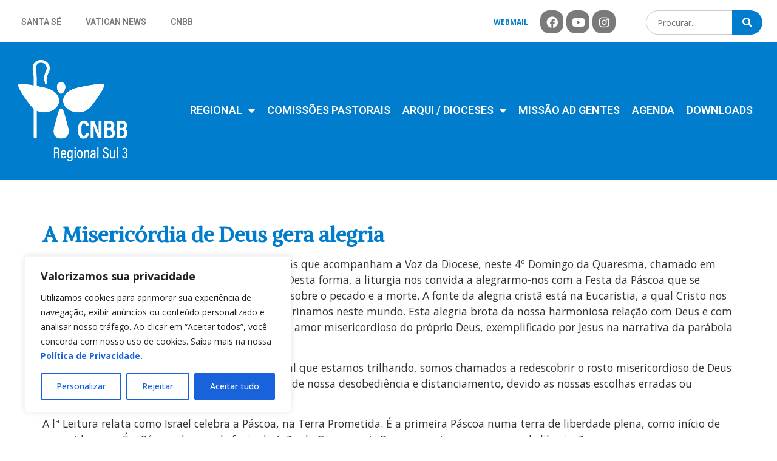

--- FILE ---
content_type: text/html; charset=UTF-8
request_url: https://cnbbsul3.org.br/a-misericordia-de-deus-gera-alegria/
body_size: 39389
content:
<!doctype html>
<html lang="pt-BR">
<head>
	<meta charset="UTF-8">
	<meta name="viewport" content="width=device-width, initial-scale=1">
	<link rel="profile" href="https://gmpg.org/xfn/11">
	<meta name='robots' content='index, follow, max-image-preview:large, max-snippet:-1, max-video-preview:-1' />
	<style>img:is([sizes="auto" i], [sizes^="auto," i]) { contain-intrinsic-size: 3000px 1500px }</style>
	
	<!-- This site is optimized with the Yoast SEO plugin v26.8 - https://yoast.com/product/yoast-seo-wordpress/ -->
	<title>A Misericórdia de Deus gera alegria - Regional Sul 3 da CNBB</title>
	<link rel="canonical" href="https://cnbbsul3.org.br/a-misericordia-de-deus-gera-alegria/" />
	<meta property="og:locale" content="pt_BR" />
	<meta property="og:type" content="article" />
	<meta property="og:title" content="A Misericórdia de Deus gera alegria - Regional Sul 3 da CNBB" />
	<meta property="og:description" content="Saudamos fraternalmente todos os irmãos e irmãs que acompanham a Voz da Diocese, neste 4º Domingo da Quaresma, chamado em latim, Domingo «in Laetare», isto é, «Alegra-te». Desta forma, a liturgia nos convida a alegrarmo-nos com a Festa da Páscoa que se aproxima, ou seja, com o dia da Vitória de Cristo sobre o pecado [&hellip;]" />
	<meta property="og:url" content="https://cnbbsul3.org.br/a-misericordia-de-deus-gera-alegria/" />
	<meta property="og:site_name" content="Regional Sul 3 da CNBB" />
	<meta property="article:publisher" content="https://www.facebook.com/cnbbsul3.org.br" />
	<meta property="article:published_time" content="2022-03-25T16:45:51+00:00" />
	<meta property="og:image" content="https://cnbbsul3.org.br/wp-content/uploads/2020/07/Dom-Adimir-Mazali.png" />
	<meta property="og:image:width" content="150" />
	<meta property="og:image:height" content="150" />
	<meta property="og:image:type" content="image/png" />
	<meta name="author" content="cliente" />
	<meta name="twitter:card" content="summary_large_image" />
	<meta name="twitter:label1" content="Escrito por" />
	<meta name="twitter:data1" content="cliente" />
	<meta name="twitter:label2" content="Est. tempo de leitura" />
	<meta name="twitter:data2" content="3 minutos" />
	<script type="application/ld+json" class="yoast-schema-graph">{"@context":"https://schema.org","@graph":[{"@type":"Article","@id":"https://cnbbsul3.org.br/a-misericordia-de-deus-gera-alegria/#article","isPartOf":{"@id":"https://cnbbsul3.org.br/a-misericordia-de-deus-gera-alegria/"},"author":{"name":"cliente","@id":"https://cnbbsul3.org.br/#/schema/person/c8c4e4d654bd7d49163e5c405d9f6e96"},"headline":"A Misericórdia de Deus gera alegria","datePublished":"2022-03-25T16:45:51+00:00","mainEntityOfPage":{"@id":"https://cnbbsul3.org.br/a-misericordia-de-deus-gera-alegria/"},"wordCount":668,"publisher":{"@id":"https://cnbbsul3.org.br/#organization"},"image":{"@id":"https://cnbbsul3.org.br/a-misericordia-de-deus-gera-alegria/#primaryimage"},"thumbnailUrl":"https://cnbbsul3.org.br/wp-content/uploads/2020/07/Dom-Adimir-Mazali.png","articleSection":["Artigos","Bispos"],"inLanguage":"pt-BR"},{"@type":"WebPage","@id":"https://cnbbsul3.org.br/a-misericordia-de-deus-gera-alegria/","url":"https://cnbbsul3.org.br/a-misericordia-de-deus-gera-alegria/","name":"A Misericórdia de Deus gera alegria - Regional Sul 3 da CNBB","isPartOf":{"@id":"https://cnbbsul3.org.br/#website"},"primaryImageOfPage":{"@id":"https://cnbbsul3.org.br/a-misericordia-de-deus-gera-alegria/#primaryimage"},"image":{"@id":"https://cnbbsul3.org.br/a-misericordia-de-deus-gera-alegria/#primaryimage"},"thumbnailUrl":"https://cnbbsul3.org.br/wp-content/uploads/2020/07/Dom-Adimir-Mazali.png","datePublished":"2022-03-25T16:45:51+00:00","breadcrumb":{"@id":"https://cnbbsul3.org.br/a-misericordia-de-deus-gera-alegria/#breadcrumb"},"inLanguage":"pt-BR","potentialAction":[{"@type":"ReadAction","target":["https://cnbbsul3.org.br/a-misericordia-de-deus-gera-alegria/"]}]},{"@type":"ImageObject","inLanguage":"pt-BR","@id":"https://cnbbsul3.org.br/a-misericordia-de-deus-gera-alegria/#primaryimage","url":"https://cnbbsul3.org.br/wp-content/uploads/2020/07/Dom-Adimir-Mazali.png","contentUrl":"https://cnbbsul3.org.br/wp-content/uploads/2020/07/Dom-Adimir-Mazali.png","width":150,"height":150},{"@type":"BreadcrumbList","@id":"https://cnbbsul3.org.br/a-misericordia-de-deus-gera-alegria/#breadcrumb","itemListElement":[{"@type":"ListItem","position":1,"name":"Início","item":"https://cnbbsul3.org.br/"},{"@type":"ListItem","position":2,"name":"A Misericórdia de Deus gera alegria"}]},{"@type":"WebSite","@id":"https://cnbbsul3.org.br/#website","url":"https://cnbbsul3.org.br/","name":"Regional Sul 3 da CNBB","description":"Site Oficial da Regional Sul 3 da CNBB, com notícias, fotos, vídeos e muito mais.","publisher":{"@id":"https://cnbbsul3.org.br/#organization"},"potentialAction":[{"@type":"SearchAction","target":{"@type":"EntryPoint","urlTemplate":"https://cnbbsul3.org.br/?s={search_term_string}"},"query-input":{"@type":"PropertyValueSpecification","valueRequired":true,"valueName":"search_term_string"}}],"inLanguage":"pt-BR"},{"@type":"Organization","@id":"https://cnbbsul3.org.br/#organization","name":"Regional Sul 3 da CNBB","url":"https://cnbbsul3.org.br/","logo":{"@type":"ImageObject","inLanguage":"pt-BR","@id":"https://cnbbsul3.org.br/#/schema/logo/image/","url":"https://cnbbsul3.org.br/wp-content/uploads/2023/04/CNBB-SUL-3_1.png","contentUrl":"https://cnbbsul3.org.br/wp-content/uploads/2023/04/CNBB-SUL-3_1.png","width":3509,"height":2481,"caption":"Regional Sul 3 da CNBB"},"image":{"@id":"https://cnbbsul3.org.br/#/schema/logo/image/"},"sameAs":["https://www.facebook.com/cnbbsul3.org.br"]},{"@type":"Person","@id":"https://cnbbsul3.org.br/#/schema/person/c8c4e4d654bd7d49163e5c405d9f6e96","name":"cliente","image":{"@type":"ImageObject","inLanguage":"pt-BR","@id":"https://cnbbsul3.org.br/#/schema/person/image/","url":"https://secure.gravatar.com/avatar/e30c310487514b6fe5bd3b7822631d80?s=96&d=mm&r=g","contentUrl":"https://secure.gravatar.com/avatar/e30c310487514b6fe5bd3b7822631d80?s=96&d=mm&r=g","caption":"cliente"},"url":"https://cnbbsul3.org.br/author/cliente/"}]}</script>
	<!-- / Yoast SEO plugin. -->


<link rel='dns-prefetch' href='//www.googletagmanager.com' />
<link rel='dns-prefetch' href='//fonts.googleapis.com' />
<link rel="alternate" type="application/rss+xml" title="Feed para Regional Sul 3 da CNBB &raquo;" href="https://cnbbsul3.org.br/feed/" />
<link rel="alternate" type="application/rss+xml" title="Feed de comentários para Regional Sul 3 da CNBB &raquo;" href="https://cnbbsul3.org.br/comments/feed/" />
<link rel="alternate" type="application/rss+xml" title="Feed de comentários para Regional Sul 3 da CNBB &raquo; A Misericórdia de Deus gera alegria" href="https://cnbbsul3.org.br/a-misericordia-de-deus-gera-alegria/feed/" />
<script>
window._wpemojiSettings = {"baseUrl":"https:\/\/s.w.org\/images\/core\/emoji\/15.0.3\/72x72\/","ext":".png","svgUrl":"https:\/\/s.w.org\/images\/core\/emoji\/15.0.3\/svg\/","svgExt":".svg","source":{"concatemoji":"https:\/\/cnbbsul3.org.br\/wp-includes\/js\/wp-emoji-release.min.js?ver=6.7.4"}};
/*! This file is auto-generated */
!function(i,n){var o,s,e;function c(e){try{var t={supportTests:e,timestamp:(new Date).valueOf()};sessionStorage.setItem(o,JSON.stringify(t))}catch(e){}}function p(e,t,n){e.clearRect(0,0,e.canvas.width,e.canvas.height),e.fillText(t,0,0);var t=new Uint32Array(e.getImageData(0,0,e.canvas.width,e.canvas.height).data),r=(e.clearRect(0,0,e.canvas.width,e.canvas.height),e.fillText(n,0,0),new Uint32Array(e.getImageData(0,0,e.canvas.width,e.canvas.height).data));return t.every(function(e,t){return e===r[t]})}function u(e,t,n){switch(t){case"flag":return n(e,"\ud83c\udff3\ufe0f\u200d\u26a7\ufe0f","\ud83c\udff3\ufe0f\u200b\u26a7\ufe0f")?!1:!n(e,"\ud83c\uddfa\ud83c\uddf3","\ud83c\uddfa\u200b\ud83c\uddf3")&&!n(e,"\ud83c\udff4\udb40\udc67\udb40\udc62\udb40\udc65\udb40\udc6e\udb40\udc67\udb40\udc7f","\ud83c\udff4\u200b\udb40\udc67\u200b\udb40\udc62\u200b\udb40\udc65\u200b\udb40\udc6e\u200b\udb40\udc67\u200b\udb40\udc7f");case"emoji":return!n(e,"\ud83d\udc26\u200d\u2b1b","\ud83d\udc26\u200b\u2b1b")}return!1}function f(e,t,n){var r="undefined"!=typeof WorkerGlobalScope&&self instanceof WorkerGlobalScope?new OffscreenCanvas(300,150):i.createElement("canvas"),a=r.getContext("2d",{willReadFrequently:!0}),o=(a.textBaseline="top",a.font="600 32px Arial",{});return e.forEach(function(e){o[e]=t(a,e,n)}),o}function t(e){var t=i.createElement("script");t.src=e,t.defer=!0,i.head.appendChild(t)}"undefined"!=typeof Promise&&(o="wpEmojiSettingsSupports",s=["flag","emoji"],n.supports={everything:!0,everythingExceptFlag:!0},e=new Promise(function(e){i.addEventListener("DOMContentLoaded",e,{once:!0})}),new Promise(function(t){var n=function(){try{var e=JSON.parse(sessionStorage.getItem(o));if("object"==typeof e&&"number"==typeof e.timestamp&&(new Date).valueOf()<e.timestamp+604800&&"object"==typeof e.supportTests)return e.supportTests}catch(e){}return null}();if(!n){if("undefined"!=typeof Worker&&"undefined"!=typeof OffscreenCanvas&&"undefined"!=typeof URL&&URL.createObjectURL&&"undefined"!=typeof Blob)try{var e="postMessage("+f.toString()+"("+[JSON.stringify(s),u.toString(),p.toString()].join(",")+"));",r=new Blob([e],{type:"text/javascript"}),a=new Worker(URL.createObjectURL(r),{name:"wpTestEmojiSupports"});return void(a.onmessage=function(e){c(n=e.data),a.terminate(),t(n)})}catch(e){}c(n=f(s,u,p))}t(n)}).then(function(e){for(var t in e)n.supports[t]=e[t],n.supports.everything=n.supports.everything&&n.supports[t],"flag"!==t&&(n.supports.everythingExceptFlag=n.supports.everythingExceptFlag&&n.supports[t]);n.supports.everythingExceptFlag=n.supports.everythingExceptFlag&&!n.supports.flag,n.DOMReady=!1,n.readyCallback=function(){n.DOMReady=!0}}).then(function(){return e}).then(function(){var e;n.supports.everything||(n.readyCallback(),(e=n.source||{}).concatemoji?t(e.concatemoji):e.wpemoji&&e.twemoji&&(t(e.twemoji),t(e.wpemoji)))}))}((window,document),window._wpemojiSettings);
</script>

<link rel='stylesheet' id='scap.flashblock-css' href='https://cnbbsul3.org.br/wp-content/plugins/compact-wp-audio-player/css/flashblock.css?ver=6.7.4' media='all' />
<link rel='stylesheet' id='scap.player-css' href='https://cnbbsul3.org.br/wp-content/plugins/compact-wp-audio-player/css/player.css?ver=6.7.4' media='all' />
<link rel='stylesheet' id='mec-select2-style-css' href='https://cnbbsul3.org.br/wp-content/plugins/modern-events-calendarNew/assets/packages/select2/select2.min.css?ver=5.13.1' media='all' />
<link rel='stylesheet' id='mec-font-icons-css' href='https://cnbbsul3.org.br/wp-content/plugins/modern-events-calendarNew/assets/css/iconfonts.css?ver=6.7.4' media='all' />
<link rel='stylesheet' id='mec-frontend-style-css' href='https://cnbbsul3.org.br/wp-content/plugins/modern-events-calendarNew/assets/css/frontend.min.css?ver=5.13.1' media='all' />
<link rel='stylesheet' id='mec-tooltip-style-css' href='https://cnbbsul3.org.br/wp-content/plugins/modern-events-calendarNew/assets/packages/tooltip/tooltip.css?ver=6.7.4' media='all' />
<link rel='stylesheet' id='mec-tooltip-shadow-style-css' href='https://cnbbsul3.org.br/wp-content/plugins/modern-events-calendarNew/assets/packages/tooltip/tooltipster-sideTip-shadow.min.css?ver=6.7.4' media='all' />
<link rel='stylesheet' id='mec-featherlight-style-css' href='https://cnbbsul3.org.br/wp-content/plugins/modern-events-calendarNew/assets/packages/featherlight/featherlight.css?ver=6.7.4' media='all' />
<link rel='stylesheet' id='mec-google-fonts-css' href='//fonts.googleapis.com/css?family=Montserrat%3A400%2C700%7CRoboto%3A100%2C300%2C400%2C700&#038;ver=6.7.4' media='all' />
<link rel='stylesheet' id='mec-lity-style-css' href='https://cnbbsul3.org.br/wp-content/plugins/modern-events-calendarNew/assets/packages/lity/lity.min.css?ver=6.7.4' media='all' />
<style id='wp-emoji-styles-inline-css'>

	img.wp-smiley, img.emoji {
		display: inline !important;
		border: none !important;
		box-shadow: none !important;
		height: 1em !important;
		width: 1em !important;
		margin: 0 0.07em !important;
		vertical-align: -0.1em !important;
		background: none !important;
		padding: 0 !important;
	}
</style>
<link rel='stylesheet' id='wp-block-library-css' href='https://cnbbsul3.org.br/wp-includes/css/dist/block-library/style.min.css?ver=6.7.4' media='all' />
<style id='global-styles-inline-css'>
:root{--wp--preset--aspect-ratio--square: 1;--wp--preset--aspect-ratio--4-3: 4/3;--wp--preset--aspect-ratio--3-4: 3/4;--wp--preset--aspect-ratio--3-2: 3/2;--wp--preset--aspect-ratio--2-3: 2/3;--wp--preset--aspect-ratio--16-9: 16/9;--wp--preset--aspect-ratio--9-16: 9/16;--wp--preset--color--black: #000000;--wp--preset--color--cyan-bluish-gray: #abb8c3;--wp--preset--color--white: #ffffff;--wp--preset--color--pale-pink: #f78da7;--wp--preset--color--vivid-red: #cf2e2e;--wp--preset--color--luminous-vivid-orange: #ff6900;--wp--preset--color--luminous-vivid-amber: #fcb900;--wp--preset--color--light-green-cyan: #7bdcb5;--wp--preset--color--vivid-green-cyan: #00d084;--wp--preset--color--pale-cyan-blue: #8ed1fc;--wp--preset--color--vivid-cyan-blue: #0693e3;--wp--preset--color--vivid-purple: #9b51e0;--wp--preset--gradient--vivid-cyan-blue-to-vivid-purple: linear-gradient(135deg,rgba(6,147,227,1) 0%,rgb(155,81,224) 100%);--wp--preset--gradient--light-green-cyan-to-vivid-green-cyan: linear-gradient(135deg,rgb(122,220,180) 0%,rgb(0,208,130) 100%);--wp--preset--gradient--luminous-vivid-amber-to-luminous-vivid-orange: linear-gradient(135deg,rgba(252,185,0,1) 0%,rgba(255,105,0,1) 100%);--wp--preset--gradient--luminous-vivid-orange-to-vivid-red: linear-gradient(135deg,rgba(255,105,0,1) 0%,rgb(207,46,46) 100%);--wp--preset--gradient--very-light-gray-to-cyan-bluish-gray: linear-gradient(135deg,rgb(238,238,238) 0%,rgb(169,184,195) 100%);--wp--preset--gradient--cool-to-warm-spectrum: linear-gradient(135deg,rgb(74,234,220) 0%,rgb(151,120,209) 20%,rgb(207,42,186) 40%,rgb(238,44,130) 60%,rgb(251,105,98) 80%,rgb(254,248,76) 100%);--wp--preset--gradient--blush-light-purple: linear-gradient(135deg,rgb(255,206,236) 0%,rgb(152,150,240) 100%);--wp--preset--gradient--blush-bordeaux: linear-gradient(135deg,rgb(254,205,165) 0%,rgb(254,45,45) 50%,rgb(107,0,62) 100%);--wp--preset--gradient--luminous-dusk: linear-gradient(135deg,rgb(255,203,112) 0%,rgb(199,81,192) 50%,rgb(65,88,208) 100%);--wp--preset--gradient--pale-ocean: linear-gradient(135deg,rgb(255,245,203) 0%,rgb(182,227,212) 50%,rgb(51,167,181) 100%);--wp--preset--gradient--electric-grass: linear-gradient(135deg,rgb(202,248,128) 0%,rgb(113,206,126) 100%);--wp--preset--gradient--midnight: linear-gradient(135deg,rgb(2,3,129) 0%,rgb(40,116,252) 100%);--wp--preset--font-size--small: 13px;--wp--preset--font-size--medium: 20px;--wp--preset--font-size--large: 36px;--wp--preset--font-size--x-large: 42px;--wp--preset--spacing--20: 0.44rem;--wp--preset--spacing--30: 0.67rem;--wp--preset--spacing--40: 1rem;--wp--preset--spacing--50: 1.5rem;--wp--preset--spacing--60: 2.25rem;--wp--preset--spacing--70: 3.38rem;--wp--preset--spacing--80: 5.06rem;--wp--preset--shadow--natural: 6px 6px 9px rgba(0, 0, 0, 0.2);--wp--preset--shadow--deep: 12px 12px 50px rgba(0, 0, 0, 0.4);--wp--preset--shadow--sharp: 6px 6px 0px rgba(0, 0, 0, 0.2);--wp--preset--shadow--outlined: 6px 6px 0px -3px rgba(255, 255, 255, 1), 6px 6px rgba(0, 0, 0, 1);--wp--preset--shadow--crisp: 6px 6px 0px rgba(0, 0, 0, 1);}:root { --wp--style--global--content-size: 800px;--wp--style--global--wide-size: 1200px; }:where(body) { margin: 0; }.wp-site-blocks > .alignleft { float: left; margin-right: 2em; }.wp-site-blocks > .alignright { float: right; margin-left: 2em; }.wp-site-blocks > .aligncenter { justify-content: center; margin-left: auto; margin-right: auto; }:where(.wp-site-blocks) > * { margin-block-start: 24px; margin-block-end: 0; }:where(.wp-site-blocks) > :first-child { margin-block-start: 0; }:where(.wp-site-blocks) > :last-child { margin-block-end: 0; }:root { --wp--style--block-gap: 24px; }:root :where(.is-layout-flow) > :first-child{margin-block-start: 0;}:root :where(.is-layout-flow) > :last-child{margin-block-end: 0;}:root :where(.is-layout-flow) > *{margin-block-start: 24px;margin-block-end: 0;}:root :where(.is-layout-constrained) > :first-child{margin-block-start: 0;}:root :where(.is-layout-constrained) > :last-child{margin-block-end: 0;}:root :where(.is-layout-constrained) > *{margin-block-start: 24px;margin-block-end: 0;}:root :where(.is-layout-flex){gap: 24px;}:root :where(.is-layout-grid){gap: 24px;}.is-layout-flow > .alignleft{float: left;margin-inline-start: 0;margin-inline-end: 2em;}.is-layout-flow > .alignright{float: right;margin-inline-start: 2em;margin-inline-end: 0;}.is-layout-flow > .aligncenter{margin-left: auto !important;margin-right: auto !important;}.is-layout-constrained > .alignleft{float: left;margin-inline-start: 0;margin-inline-end: 2em;}.is-layout-constrained > .alignright{float: right;margin-inline-start: 2em;margin-inline-end: 0;}.is-layout-constrained > .aligncenter{margin-left: auto !important;margin-right: auto !important;}.is-layout-constrained > :where(:not(.alignleft):not(.alignright):not(.alignfull)){max-width: var(--wp--style--global--content-size);margin-left: auto !important;margin-right: auto !important;}.is-layout-constrained > .alignwide{max-width: var(--wp--style--global--wide-size);}body .is-layout-flex{display: flex;}.is-layout-flex{flex-wrap: wrap;align-items: center;}.is-layout-flex > :is(*, div){margin: 0;}body .is-layout-grid{display: grid;}.is-layout-grid > :is(*, div){margin: 0;}body{padding-top: 0px;padding-right: 0px;padding-bottom: 0px;padding-left: 0px;}a:where(:not(.wp-element-button)){text-decoration: underline;}:root :where(.wp-element-button, .wp-block-button__link){background-color: #32373c;border-width: 0;color: #fff;font-family: inherit;font-size: inherit;line-height: inherit;padding: calc(0.667em + 2px) calc(1.333em + 2px);text-decoration: none;}.has-black-color{color: var(--wp--preset--color--black) !important;}.has-cyan-bluish-gray-color{color: var(--wp--preset--color--cyan-bluish-gray) !important;}.has-white-color{color: var(--wp--preset--color--white) !important;}.has-pale-pink-color{color: var(--wp--preset--color--pale-pink) !important;}.has-vivid-red-color{color: var(--wp--preset--color--vivid-red) !important;}.has-luminous-vivid-orange-color{color: var(--wp--preset--color--luminous-vivid-orange) !important;}.has-luminous-vivid-amber-color{color: var(--wp--preset--color--luminous-vivid-amber) !important;}.has-light-green-cyan-color{color: var(--wp--preset--color--light-green-cyan) !important;}.has-vivid-green-cyan-color{color: var(--wp--preset--color--vivid-green-cyan) !important;}.has-pale-cyan-blue-color{color: var(--wp--preset--color--pale-cyan-blue) !important;}.has-vivid-cyan-blue-color{color: var(--wp--preset--color--vivid-cyan-blue) !important;}.has-vivid-purple-color{color: var(--wp--preset--color--vivid-purple) !important;}.has-black-background-color{background-color: var(--wp--preset--color--black) !important;}.has-cyan-bluish-gray-background-color{background-color: var(--wp--preset--color--cyan-bluish-gray) !important;}.has-white-background-color{background-color: var(--wp--preset--color--white) !important;}.has-pale-pink-background-color{background-color: var(--wp--preset--color--pale-pink) !important;}.has-vivid-red-background-color{background-color: var(--wp--preset--color--vivid-red) !important;}.has-luminous-vivid-orange-background-color{background-color: var(--wp--preset--color--luminous-vivid-orange) !important;}.has-luminous-vivid-amber-background-color{background-color: var(--wp--preset--color--luminous-vivid-amber) !important;}.has-light-green-cyan-background-color{background-color: var(--wp--preset--color--light-green-cyan) !important;}.has-vivid-green-cyan-background-color{background-color: var(--wp--preset--color--vivid-green-cyan) !important;}.has-pale-cyan-blue-background-color{background-color: var(--wp--preset--color--pale-cyan-blue) !important;}.has-vivid-cyan-blue-background-color{background-color: var(--wp--preset--color--vivid-cyan-blue) !important;}.has-vivid-purple-background-color{background-color: var(--wp--preset--color--vivid-purple) !important;}.has-black-border-color{border-color: var(--wp--preset--color--black) !important;}.has-cyan-bluish-gray-border-color{border-color: var(--wp--preset--color--cyan-bluish-gray) !important;}.has-white-border-color{border-color: var(--wp--preset--color--white) !important;}.has-pale-pink-border-color{border-color: var(--wp--preset--color--pale-pink) !important;}.has-vivid-red-border-color{border-color: var(--wp--preset--color--vivid-red) !important;}.has-luminous-vivid-orange-border-color{border-color: var(--wp--preset--color--luminous-vivid-orange) !important;}.has-luminous-vivid-amber-border-color{border-color: var(--wp--preset--color--luminous-vivid-amber) !important;}.has-light-green-cyan-border-color{border-color: var(--wp--preset--color--light-green-cyan) !important;}.has-vivid-green-cyan-border-color{border-color: var(--wp--preset--color--vivid-green-cyan) !important;}.has-pale-cyan-blue-border-color{border-color: var(--wp--preset--color--pale-cyan-blue) !important;}.has-vivid-cyan-blue-border-color{border-color: var(--wp--preset--color--vivid-cyan-blue) !important;}.has-vivid-purple-border-color{border-color: var(--wp--preset--color--vivid-purple) !important;}.has-vivid-cyan-blue-to-vivid-purple-gradient-background{background: var(--wp--preset--gradient--vivid-cyan-blue-to-vivid-purple) !important;}.has-light-green-cyan-to-vivid-green-cyan-gradient-background{background: var(--wp--preset--gradient--light-green-cyan-to-vivid-green-cyan) !important;}.has-luminous-vivid-amber-to-luminous-vivid-orange-gradient-background{background: var(--wp--preset--gradient--luminous-vivid-amber-to-luminous-vivid-orange) !important;}.has-luminous-vivid-orange-to-vivid-red-gradient-background{background: var(--wp--preset--gradient--luminous-vivid-orange-to-vivid-red) !important;}.has-very-light-gray-to-cyan-bluish-gray-gradient-background{background: var(--wp--preset--gradient--very-light-gray-to-cyan-bluish-gray) !important;}.has-cool-to-warm-spectrum-gradient-background{background: var(--wp--preset--gradient--cool-to-warm-spectrum) !important;}.has-blush-light-purple-gradient-background{background: var(--wp--preset--gradient--blush-light-purple) !important;}.has-blush-bordeaux-gradient-background{background: var(--wp--preset--gradient--blush-bordeaux) !important;}.has-luminous-dusk-gradient-background{background: var(--wp--preset--gradient--luminous-dusk) !important;}.has-pale-ocean-gradient-background{background: var(--wp--preset--gradient--pale-ocean) !important;}.has-electric-grass-gradient-background{background: var(--wp--preset--gradient--electric-grass) !important;}.has-midnight-gradient-background{background: var(--wp--preset--gradient--midnight) !important;}.has-small-font-size{font-size: var(--wp--preset--font-size--small) !important;}.has-medium-font-size{font-size: var(--wp--preset--font-size--medium) !important;}.has-large-font-size{font-size: var(--wp--preset--font-size--large) !important;}.has-x-large-font-size{font-size: var(--wp--preset--font-size--x-large) !important;}
:root :where(.wp-block-pullquote){font-size: 1.5em;line-height: 1.6;}
</style>
<link rel='stylesheet' id='contact-form-7-css' href='https://cnbbsul3.org.br/wp-content/plugins/contact-form-7/includes/css/styles.css?ver=6.1.4' media='all' />
<link rel='stylesheet' id='fancybox-for-wp-css' href='https://cnbbsul3.org.br/wp-content/plugins/fancybox-for-wordpress/assets/css/fancybox.css?ver=1.3.4' media='all' />
<link rel='stylesheet' id='htbbootstrap-css' href='https://cnbbsul3.org.br/wp-content/plugins/ht-mega-for-elementor/assets/css/htbbootstrap.css?ver=3.0.4' media='all' />
<link rel='stylesheet' id='font-awesome-css' href='https://cnbbsul3.org.br/wp-content/plugins/elementor/assets/lib/font-awesome/css/font-awesome.min.css?ver=4.7.0' media='all' />
<link rel='stylesheet' id='htmega-animation-css' href='https://cnbbsul3.org.br/wp-content/plugins/ht-mega-for-elementor/assets/css/animation.css?ver=3.0.4' media='all' />
<link rel='stylesheet' id='htmega-keyframes-css' href='https://cnbbsul3.org.br/wp-content/plugins/ht-mega-for-elementor/assets/css/htmega-keyframes.css?ver=3.0.4' media='all' />
<link rel='stylesheet' id='htmega-global-style-min-css' href='https://cnbbsul3.org.br/wp-content/plugins/ht-mega-for-elementor/assets/css/htmega-global-style.min.css?ver=3.0.4' media='all' />
<link rel='stylesheet' id='hello-elementor-css' href='https://cnbbsul3.org.br/wp-content/themes/hello-elementor/style.min.css?ver=3.3.0' media='all' />
<link rel='stylesheet' id='hello-elementor-theme-style-css' href='https://cnbbsul3.org.br/wp-content/themes/hello-elementor/theme.min.css?ver=3.3.0' media='all' />
<link rel='stylesheet' id='hello-elementor-header-footer-css' href='https://cnbbsul3.org.br/wp-content/themes/hello-elementor/header-footer.min.css?ver=3.3.0' media='all' />
<link rel='stylesheet' id='elementor-icons-css' href='https://cnbbsul3.org.br/wp-content/plugins/elementor/assets/lib/eicons/css/elementor-icons.min.css?ver=5.30.0' media='all' />
<link rel='stylesheet' id='elementor-frontend-css' href='https://cnbbsul3.org.br/wp-content/plugins/elementor/assets/css/frontend.min.css?ver=3.23.4' media='all' />
<link rel='stylesheet' id='swiper-css' href='https://cnbbsul3.org.br/wp-content/plugins/elementor/assets/lib/swiper/css/swiper.min.css?ver=5.3.6' media='all' />
<link rel='stylesheet' id='elementor-post-36234-css' href='https://cnbbsul3.org.br/wp-content/uploads/elementor/css/post-36234.css?ver=1730023648' media='all' />
<link rel='stylesheet' id='elementor-pro-css' href='https://cnbbsul3.org.br/wp-content/plugins/elementor-pro/assets/css/frontend.min.css?ver=3.23.3' media='all' />
<link rel='stylesheet' id='wb-slick-library-css' href='https://cnbbsul3.org.br/wp-content/plugins/post-carousel-slider-for-elementor//assets/vendors/slick/slick.css?ver=1.0.0' media='all' />
<link rel='stylesheet' id='wb-slick-theme-css' href='https://cnbbsul3.org.br/wp-content/plugins/post-carousel-slider-for-elementor//assets/vendors/slick/slick-theme.css?ver=1.0.0' media='all' />
<link rel='stylesheet' id='wb-ps-style-css' href='https://cnbbsul3.org.br/wp-content/plugins/post-carousel-slider-for-elementor//assets/css/style.css?ver=1.0.0' media='all' />
<link rel='stylesheet' id='font-awesome-5-all-css' href='https://cnbbsul3.org.br/wp-content/plugins/elementor/assets/lib/font-awesome/css/all.min.css?ver=1.0.0' media='all' />
<link rel='stylesheet' id='font-awesome-4-shim-css' href='https://cnbbsul3.org.br/wp-content/plugins/elementor/assets/lib/font-awesome/css/v4-shims.min.css?ver=1.0.0' media='all' />
<link rel='stylesheet' id='elementor-global-css' href='https://cnbbsul3.org.br/wp-content/uploads/elementor/css/global.css?ver=1730023652' media='all' />
<link rel='stylesheet' id='elementor-post-36251-css' href='https://cnbbsul3.org.br/wp-content/uploads/elementor/css/post-36251.css?ver=1740064824' media='all' />
<link rel='stylesheet' id='elementor-post-36295-css' href='https://cnbbsul3.org.br/wp-content/uploads/elementor/css/post-36295.css?ver=1740748298' media='all' />
<link rel='stylesheet' id='__EPYT__style-css' href='https://cnbbsul3.org.br/wp-content/plugins/youtube-embed-plus/styles/ytprefs.min.css?ver=14.2.4' media='all' />
<style id='__EPYT__style-inline-css'>

                .epyt-gallery-thumb {
                        width: 33.333%;
                }
                
</style>
<link rel='stylesheet' id='eael-general-css' href='https://cnbbsul3.org.br/wp-content/plugins/essential-addons-for-elementor-lite/assets/front-end/css/view/general.min.css?ver=6.5.8' media='all' />
<link rel='stylesheet' id='bdt-uikit-css' href='https://cnbbsul3.org.br/wp-content/plugins/bdthemes-prime-slider-lite/assets/css/bdt-uikit.css?ver=3.21.7' media='all' />
<link rel='stylesheet' id='prime-slider-site-css' href='https://cnbbsul3.org.br/wp-content/plugins/bdthemes-prime-slider-lite/assets/css/prime-slider-site.css?ver=4.1.3' media='all' />
<link rel='stylesheet' id='google-fonts-1-css' href='https://fonts.googleapis.com/css?family=Roboto%3A100%2C100italic%2C200%2C200italic%2C300%2C300italic%2C400%2C400italic%2C500%2C500italic%2C600%2C600italic%2C700%2C700italic%2C800%2C800italic%2C900%2C900italic%7CRoboto+Slab%3A100%2C100italic%2C200%2C200italic%2C300%2C300italic%2C400%2C400italic%2C500%2C500italic%2C600%2C600italic%2C700%2C700italic%2C800%2C800italic%2C900%2C900italic%7CAlike%3A100%2C100italic%2C200%2C200italic%2C300%2C300italic%2C400%2C400italic%2C500%2C500italic%2C600%2C600italic%2C700%2C700italic%2C800%2C800italic%2C900%2C900italic%7COpen+Sans%3A100%2C100italic%2C200%2C200italic%2C300%2C300italic%2C400%2C400italic%2C500%2C500italic%2C600%2C600italic%2C700%2C700italic%2C800%2C800italic%2C900%2C900italic%7CArchivo+Black%3A100%2C100italic%2C200%2C200italic%2C300%2C300italic%2C400%2C400italic%2C500%2C500italic%2C600%2C600italic%2C700%2C700italic%2C800%2C800italic%2C900%2C900italic%7CArchivo%3A100%2C100italic%2C200%2C200italic%2C300%2C300italic%2C400%2C400italic%2C500%2C500italic%2C600%2C600italic%2C700%2C700italic%2C800%2C800italic%2C900%2C900italic&#038;display=swap&#038;ver=6.7.4' media='all' />
<link rel='stylesheet' id='elementor-icons-shared-0-css' href='https://cnbbsul3.org.br/wp-content/plugins/elementor/assets/lib/font-awesome/css/fontawesome.min.css?ver=5.15.3' media='all' />
<link rel='stylesheet' id='elementor-icons-fa-solid-css' href='https://cnbbsul3.org.br/wp-content/plugins/elementor/assets/lib/font-awesome/css/solid.min.css?ver=5.15.3' media='all' />
<link rel='stylesheet' id='elementor-icons-fa-brands-css' href='https://cnbbsul3.org.br/wp-content/plugins/elementor/assets/lib/font-awesome/css/brands.min.css?ver=5.15.3' media='all' />
<link rel="preconnect" href="https://fonts.gstatic.com/" crossorigin><script src="https://cnbbsul3.org.br/wp-content/plugins/compact-wp-audio-player/js/soundmanager2-nodebug-jsmin.js?ver=6.7.4" id="scap.soundmanager2-js"></script>
<script src="https://cnbbsul3.org.br/wp-includes/js/jquery/jquery.min.js?ver=3.7.1" id="jquery-core-js"></script>
<script src="https://cnbbsul3.org.br/wp-includes/js/jquery/jquery-migrate.min.js?ver=3.4.1" id="jquery-migrate-js"></script>
<script id="mec-frontend-script-js-extra">
var mecdata = {"day":"dia","days":"dias","hour":"hora","hours":"horas","minute":"minuto","minutes":"minutos","second":"segundo","seconds":"segundos","elementor_edit_mode":"no","recapcha_key":"","ajax_url":"https:\/\/cnbbsul3.org.br\/wp-admin\/admin-ajax.php","fes_nonce":"d7ebc95f7c","current_year":"2026","current_month":"01","datepicker_format":"dd-mm-yy&d-m-Y"};
</script>
<script src="https://cnbbsul3.org.br/wp-content/plugins/modern-events-calendarNew/assets/js/frontend.js?ver=5.13.1" id="mec-frontend-script-js"></script>
<script src="https://cnbbsul3.org.br/wp-content/plugins/modern-events-calendarNew/assets/js/events.js?ver=5.13.1" id="mec-events-script-js"></script>
<script id="cookie-law-info-js-extra">
var _ckyConfig = {"_ipData":[],"_assetsURL":"https:\/\/cnbbsul3.org.br\/wp-content\/plugins\/cookie-law-info\/lite\/frontend\/images\/","_publicURL":"https:\/\/cnbbsul3.org.br","_expiry":"365","_categories":[{"name":"Necess\u00e1rio","slug":"necessary","isNecessary":true,"ccpaDoNotSell":true,"cookies":[],"active":true,"defaultConsent":{"gdpr":true,"ccpa":true}},{"name":"Funcional","slug":"functional","isNecessary":false,"ccpaDoNotSell":true,"cookies":[],"active":true,"defaultConsent":{"gdpr":true,"ccpa":false}},{"name":"Anal\u00edticos","slug":"analytics","isNecessary":false,"ccpaDoNotSell":true,"cookies":[],"active":true,"defaultConsent":{"gdpr":true,"ccpa":false}},{"name":"Desempenho","slug":"performance","isNecessary":false,"ccpaDoNotSell":true,"cookies":[],"active":true,"defaultConsent":{"gdpr":true,"ccpa":false}},{"name":"An\u00fancio","slug":"advertisement","isNecessary":false,"ccpaDoNotSell":true,"cookies":[],"active":true,"defaultConsent":{"gdpr":true,"ccpa":false}}],"_activeLaw":"gdpr","_rootDomain":"","_block":"1","_showBanner":"1","_bannerConfig":{"settings":{"type":"box","preferenceCenterType":"popup","position":"bottom-left","applicableLaw":"gdpr"},"behaviours":{"reloadBannerOnAccept":false,"loadAnalyticsByDefault":false,"animations":{"onLoad":"animate","onHide":"sticky"}},"config":{"revisitConsent":{"status":true,"tag":"revisit-consent","position":"bottom-left","meta":{"url":"#"},"styles":{"background-color":"#0056A7"},"elements":{"title":{"type":"text","tag":"revisit-consent-title","status":true,"styles":{"color":"#0056a7"}}}},"preferenceCenter":{"toggle":{"status":true,"tag":"detail-category-toggle","type":"toggle","states":{"active":{"styles":{"background-color":"#1863DC"}},"inactive":{"styles":{"background-color":"#D0D5D2"}}}}},"categoryPreview":{"status":false,"toggle":{"status":true,"tag":"detail-category-preview-toggle","type":"toggle","states":{"active":{"styles":{"background-color":"#1863DC"}},"inactive":{"styles":{"background-color":"#D0D5D2"}}}}},"videoPlaceholder":{"status":true,"styles":{"background-color":"#000000","border-color":"#000000","color":"#ffffff"}},"readMore":{"status":false,"tag":"readmore-button","type":"link","meta":{"noFollow":true,"newTab":true},"styles":{"color":"#1863DC","background-color":"transparent","border-color":"transparent"}},"showMore":{"status":true,"tag":"show-desc-button","type":"button","styles":{"color":"#1863DC"}},"showLess":{"status":true,"tag":"hide-desc-button","type":"button","styles":{"color":"#1863DC"}},"alwaysActive":{"status":true,"tag":"always-active","styles":{"color":"#008000"}},"manualLinks":{"status":true,"tag":"manual-links","type":"link","styles":{"color":"#1863DC"}},"auditTable":{"status":true},"optOption":{"status":true,"toggle":{"status":true,"tag":"optout-option-toggle","type":"toggle","states":{"active":{"styles":{"background-color":"#1863dc"}},"inactive":{"styles":{"background-color":"#FFFFFF"}}}}}}},"_version":"3.3.9.1","_logConsent":"1","_tags":[{"tag":"accept-button","styles":{"color":"#FFFFFF","background-color":"#1863DC","border-color":"#1863DC"}},{"tag":"reject-button","styles":{"color":"#1863DC","background-color":"transparent","border-color":"#1863DC"}},{"tag":"settings-button","styles":{"color":"#1863DC","background-color":"transparent","border-color":"#1863DC"}},{"tag":"readmore-button","styles":{"color":"#1863DC","background-color":"transparent","border-color":"transparent"}},{"tag":"donotsell-button","styles":{"color":"#1863DC","background-color":"transparent","border-color":"transparent"}},{"tag":"show-desc-button","styles":{"color":"#1863DC"}},{"tag":"hide-desc-button","styles":{"color":"#1863DC"}},{"tag":"cky-always-active","styles":[]},{"tag":"cky-link","styles":[]},{"tag":"accept-button","styles":{"color":"#FFFFFF","background-color":"#1863DC","border-color":"#1863DC"}},{"tag":"revisit-consent","styles":{"background-color":"#0056A7"}}],"_shortCodes":[{"key":"cky_readmore","content":"<a href=\"#\" class=\"cky-policy\" aria-label=\"Pol\u00edtica de Cookies\" target=\"_blank\" rel=\"noopener\" data-cky-tag=\"readmore-button\">Pol\u00edtica de Cookies<\/a>","tag":"readmore-button","status":false,"attributes":{"rel":"nofollow","target":"_blank"}},{"key":"cky_show_desc","content":"<button class=\"cky-show-desc-btn\" data-cky-tag=\"show-desc-button\" aria-label=\"Mostrar mais\">Mostrar mais<\/button>","tag":"show-desc-button","status":true,"attributes":[]},{"key":"cky_hide_desc","content":"<button class=\"cky-show-desc-btn\" data-cky-tag=\"hide-desc-button\" aria-label=\"Mostrar menos\">Mostrar menos<\/button>","tag":"hide-desc-button","status":true,"attributes":[]},{"key":"cky_optout_show_desc","content":"[cky_optout_show_desc]","tag":"optout-show-desc-button","status":true,"attributes":[]},{"key":"cky_optout_hide_desc","content":"[cky_optout_hide_desc]","tag":"optout-hide-desc-button","status":true,"attributes":[]},{"key":"cky_category_toggle_label","content":"[cky_{{status}}_category_label] [cky_preference_{{category_slug}}_title]","tag":"","status":true,"attributes":[]},{"key":"cky_enable_category_label","content":"Habilitar","tag":"","status":true,"attributes":[]},{"key":"cky_disable_category_label","content":"Desabilitar","tag":"","status":true,"attributes":[]},{"key":"cky_video_placeholder","content":"<div class=\"video-placeholder-normal\" data-cky-tag=\"video-placeholder\" id=\"[UNIQUEID]\"><p class=\"video-placeholder-text-normal\" data-cky-tag=\"placeholder-title\">Por favor, aceite o consentimento do cookie<\/p><\/div>","tag":"","status":true,"attributes":[]},{"key":"cky_enable_optout_label","content":"Habilitar","tag":"","status":true,"attributes":[]},{"key":"cky_disable_optout_label","content":"Desabilitar","tag":"","status":true,"attributes":[]},{"key":"cky_optout_toggle_label","content":"[cky_{{status}}_optout_label] [cky_optout_option_title]","tag":"","status":true,"attributes":[]},{"key":"cky_optout_option_title","content":"N\u00e3o venda ou compartilhe minhas informa\u00e7\u00f5es pessoais","tag":"","status":true,"attributes":[]},{"key":"cky_optout_close_label","content":"Fechar","tag":"","status":true,"attributes":[]},{"key":"cky_preference_close_label","content":"Fechar","tag":"","status":true,"attributes":[]}],"_rtl":"","_language":"pt-br","_providersToBlock":[]};
var _ckyStyles = {"css":".cky-overlay{background: #000000; opacity: 0.4; position: fixed; top: 0; left: 0; width: 100%; height: 100%; z-index: 99999999;}.cky-hide{display: none;}.cky-btn-revisit-wrapper{display: flex; align-items: center; justify-content: center; background: #0056a7; width: 45px; height: 45px; border-radius: 50%; position: fixed; z-index: 999999; cursor: pointer;}.cky-revisit-bottom-left{bottom: 15px; left: 15px;}.cky-revisit-bottom-right{bottom: 15px; right: 15px;}.cky-btn-revisit-wrapper .cky-btn-revisit{display: flex; align-items: center; justify-content: center; background: none; border: none; cursor: pointer; position: relative; margin: 0; padding: 0;}.cky-btn-revisit-wrapper .cky-btn-revisit img{max-width: fit-content; margin: 0; height: 30px; width: 30px;}.cky-revisit-bottom-left:hover::before{content: attr(data-tooltip); position: absolute; background: #4e4b66; color: #ffffff; left: calc(100% + 7px); font-size: 12px; line-height: 16px; width: max-content; padding: 4px 8px; border-radius: 4px;}.cky-revisit-bottom-left:hover::after{position: absolute; content: \"\"; border: 5px solid transparent; left: calc(100% + 2px); border-left-width: 0; border-right-color: #4e4b66;}.cky-revisit-bottom-right:hover::before{content: attr(data-tooltip); position: absolute; background: #4e4b66; color: #ffffff; right: calc(100% + 7px); font-size: 12px; line-height: 16px; width: max-content; padding: 4px 8px; border-radius: 4px;}.cky-revisit-bottom-right:hover::after{position: absolute; content: \"\"; border: 5px solid transparent; right: calc(100% + 2px); border-right-width: 0; border-left-color: #4e4b66;}.cky-revisit-hide{display: none;}.cky-consent-container{position: fixed; width: 440px; box-sizing: border-box; z-index: 9999999; border-radius: 6px;}.cky-consent-container .cky-consent-bar{background: #ffffff; border: 1px solid; padding: 20px 26px; box-shadow: 0 -1px 10px 0 #acabab4d; border-radius: 6px;}.cky-box-bottom-left{bottom: 40px; left: 40px;}.cky-box-bottom-right{bottom: 40px; right: 40px;}.cky-box-top-left{top: 40px; left: 40px;}.cky-box-top-right{top: 40px; right: 40px;}.cky-custom-brand-logo-wrapper .cky-custom-brand-logo{width: 100px; height: auto; margin: 0 0 12px 0;}.cky-notice .cky-title{color: #212121; font-weight: 700; font-size: 18px; line-height: 24px; margin: 0 0 12px 0;}.cky-notice-des *,.cky-preference-content-wrapper *,.cky-accordion-header-des *,.cky-gpc-wrapper .cky-gpc-desc *{font-size: 14px;}.cky-notice-des{color: #212121; font-size: 14px; line-height: 24px; font-weight: 400;}.cky-notice-des img{height: 25px; width: 25px;}.cky-consent-bar .cky-notice-des p,.cky-gpc-wrapper .cky-gpc-desc p,.cky-preference-body-wrapper .cky-preference-content-wrapper p,.cky-accordion-header-wrapper .cky-accordion-header-des p,.cky-cookie-des-table li div:last-child p{color: inherit; margin-top: 0; overflow-wrap: break-word;}.cky-notice-des P:last-child,.cky-preference-content-wrapper p:last-child,.cky-cookie-des-table li div:last-child p:last-child,.cky-gpc-wrapper .cky-gpc-desc p:last-child{margin-bottom: 0;}.cky-notice-des a.cky-policy,.cky-notice-des button.cky-policy{font-size: 14px; color: #1863dc; white-space: nowrap; cursor: pointer; background: transparent; border: 1px solid; text-decoration: underline;}.cky-notice-des button.cky-policy{padding: 0;}.cky-notice-des a.cky-policy:focus-visible,.cky-notice-des button.cky-policy:focus-visible,.cky-preference-content-wrapper .cky-show-desc-btn:focus-visible,.cky-accordion-header .cky-accordion-btn:focus-visible,.cky-preference-header .cky-btn-close:focus-visible,.cky-switch input[type=\"checkbox\"]:focus-visible,.cky-footer-wrapper a:focus-visible,.cky-btn:focus-visible{outline: 2px solid #1863dc; outline-offset: 2px;}.cky-btn:focus:not(:focus-visible),.cky-accordion-header .cky-accordion-btn:focus:not(:focus-visible),.cky-preference-content-wrapper .cky-show-desc-btn:focus:not(:focus-visible),.cky-btn-revisit-wrapper .cky-btn-revisit:focus:not(:focus-visible),.cky-preference-header .cky-btn-close:focus:not(:focus-visible),.cky-consent-bar .cky-banner-btn-close:focus:not(:focus-visible){outline: 0;}button.cky-show-desc-btn:not(:hover):not(:active){color: #1863dc; background: transparent;}button.cky-accordion-btn:not(:hover):not(:active),button.cky-banner-btn-close:not(:hover):not(:active),button.cky-btn-revisit:not(:hover):not(:active),button.cky-btn-close:not(:hover):not(:active){background: transparent;}.cky-consent-bar button:hover,.cky-modal.cky-modal-open button:hover,.cky-consent-bar button:focus,.cky-modal.cky-modal-open button:focus{text-decoration: none;}.cky-notice-btn-wrapper{display: flex; justify-content: flex-start; align-items: center; flex-wrap: wrap; margin-top: 16px;}.cky-notice-btn-wrapper .cky-btn{text-shadow: none; box-shadow: none;}.cky-btn{flex: auto; max-width: 100%; font-size: 14px; font-family: inherit; line-height: 24px; padding: 8px; font-weight: 500; margin: 0 8px 0 0; border-radius: 2px; cursor: pointer; text-align: center; text-transform: none; min-height: 0;}.cky-btn:hover{opacity: 0.8;}.cky-btn-customize{color: #1863dc; background: transparent; border: 2px solid #1863dc;}.cky-btn-reject{color: #1863dc; background: transparent; border: 2px solid #1863dc;}.cky-btn-accept{background: #1863dc; color: #ffffff; border: 2px solid #1863dc;}.cky-btn:last-child{margin-right: 0;}@media (max-width: 576px){.cky-box-bottom-left{bottom: 0; left: 0;}.cky-box-bottom-right{bottom: 0; right: 0;}.cky-box-top-left{top: 0; left: 0;}.cky-box-top-right{top: 0; right: 0;}}@media (max-width: 440px){.cky-box-bottom-left, .cky-box-bottom-right, .cky-box-top-left, .cky-box-top-right{width: 100%; max-width: 100%;}.cky-consent-container .cky-consent-bar{padding: 20px 0;}.cky-custom-brand-logo-wrapper, .cky-notice .cky-title, .cky-notice-des, .cky-notice-btn-wrapper{padding: 0 24px;}.cky-notice-des{max-height: 40vh; overflow-y: scroll;}.cky-notice-btn-wrapper{flex-direction: column; margin-top: 0;}.cky-btn{width: 100%; margin: 10px 0 0 0;}.cky-notice-btn-wrapper .cky-btn-customize{order: 2;}.cky-notice-btn-wrapper .cky-btn-reject{order: 3;}.cky-notice-btn-wrapper .cky-btn-accept{order: 1; margin-top: 16px;}}@media (max-width: 352px){.cky-notice .cky-title{font-size: 16px;}.cky-notice-des *{font-size: 12px;}.cky-notice-des, .cky-btn{font-size: 12px;}}.cky-modal.cky-modal-open{display: flex; visibility: visible; -webkit-transform: translate(-50%, -50%); -moz-transform: translate(-50%, -50%); -ms-transform: translate(-50%, -50%); -o-transform: translate(-50%, -50%); transform: translate(-50%, -50%); top: 50%; left: 50%; transition: all 1s ease;}.cky-modal{box-shadow: 0 32px 68px rgba(0, 0, 0, 0.3); margin: 0 auto; position: fixed; max-width: 100%; background: #ffffff; top: 50%; box-sizing: border-box; border-radius: 6px; z-index: 999999999; color: #212121; -webkit-transform: translate(-50%, 100%); -moz-transform: translate(-50%, 100%); -ms-transform: translate(-50%, 100%); -o-transform: translate(-50%, 100%); transform: translate(-50%, 100%); visibility: hidden; transition: all 0s ease;}.cky-preference-center{max-height: 79vh; overflow: hidden; width: 845px; overflow: hidden; flex: 1 1 0; display: flex; flex-direction: column; border-radius: 6px;}.cky-preference-header{display: flex; align-items: center; justify-content: space-between; padding: 22px 24px; border-bottom: 1px solid;}.cky-preference-header .cky-preference-title{font-size: 18px; font-weight: 700; line-height: 24px;}.cky-preference-header .cky-btn-close{margin: 0; cursor: pointer; vertical-align: middle; padding: 0; background: none; border: none; width: auto; height: auto; min-height: 0; line-height: 0; text-shadow: none; box-shadow: none;}.cky-preference-header .cky-btn-close img{margin: 0; height: 10px; width: 10px;}.cky-preference-body-wrapper{padding: 0 24px; flex: 1; overflow: auto; box-sizing: border-box;}.cky-preference-content-wrapper,.cky-gpc-wrapper .cky-gpc-desc{font-size: 14px; line-height: 24px; font-weight: 400; padding: 12px 0;}.cky-preference-content-wrapper{border-bottom: 1px solid;}.cky-preference-content-wrapper img{height: 25px; width: 25px;}.cky-preference-content-wrapper .cky-show-desc-btn{font-size: 14px; font-family: inherit; color: #1863dc; text-decoration: none; line-height: 24px; padding: 0; margin: 0; white-space: nowrap; cursor: pointer; background: transparent; border-color: transparent; text-transform: none; min-height: 0; text-shadow: none; box-shadow: none;}.cky-accordion-wrapper{margin-bottom: 10px;}.cky-accordion{border-bottom: 1px solid;}.cky-accordion:last-child{border-bottom: none;}.cky-accordion .cky-accordion-item{display: flex; margin-top: 10px;}.cky-accordion .cky-accordion-body{display: none;}.cky-accordion.cky-accordion-active .cky-accordion-body{display: block; padding: 0 22px; margin-bottom: 16px;}.cky-accordion-header-wrapper{cursor: pointer; width: 100%;}.cky-accordion-item .cky-accordion-header{display: flex; justify-content: space-between; align-items: center;}.cky-accordion-header .cky-accordion-btn{font-size: 16px; font-family: inherit; color: #212121; line-height: 24px; background: none; border: none; font-weight: 700; padding: 0; margin: 0; cursor: pointer; text-transform: none; min-height: 0; text-shadow: none; box-shadow: none;}.cky-accordion-header .cky-always-active{color: #008000; font-weight: 600; line-height: 24px; font-size: 14px;}.cky-accordion-header-des{font-size: 14px; line-height: 24px; margin: 10px 0 16px 0;}.cky-accordion-chevron{margin-right: 22px; position: relative; cursor: pointer;}.cky-accordion-chevron-hide{display: none;}.cky-accordion .cky-accordion-chevron i::before{content: \"\"; position: absolute; border-right: 1.4px solid; border-bottom: 1.4px solid; border-color: inherit; height: 6px; width: 6px; -webkit-transform: rotate(-45deg); -moz-transform: rotate(-45deg); -ms-transform: rotate(-45deg); -o-transform: rotate(-45deg); transform: rotate(-45deg); transition: all 0.2s ease-in-out; top: 8px;}.cky-accordion.cky-accordion-active .cky-accordion-chevron i::before{-webkit-transform: rotate(45deg); -moz-transform: rotate(45deg); -ms-transform: rotate(45deg); -o-transform: rotate(45deg); transform: rotate(45deg);}.cky-audit-table{background: #f4f4f4; border-radius: 6px;}.cky-audit-table .cky-empty-cookies-text{color: inherit; font-size: 12px; line-height: 24px; margin: 0; padding: 10px;}.cky-audit-table .cky-cookie-des-table{font-size: 12px; line-height: 24px; font-weight: normal; padding: 15px 10px; border-bottom: 1px solid; border-bottom-color: inherit; margin: 0;}.cky-audit-table .cky-cookie-des-table:last-child{border-bottom: none;}.cky-audit-table .cky-cookie-des-table li{list-style-type: none; display: flex; padding: 3px 0;}.cky-audit-table .cky-cookie-des-table li:first-child{padding-top: 0;}.cky-cookie-des-table li div:first-child{width: 100px; font-weight: 600; word-break: break-word; word-wrap: break-word;}.cky-cookie-des-table li div:last-child{flex: 1; word-break: break-word; word-wrap: break-word; margin-left: 8px;}.cky-footer-shadow{display: block; width: 100%; height: 40px; background: linear-gradient(180deg, rgba(255, 255, 255, 0) 0%, #ffffff 100%); position: absolute; bottom: calc(100% - 1px);}.cky-footer-wrapper{position: relative;}.cky-prefrence-btn-wrapper{display: flex; flex-wrap: wrap; align-items: center; justify-content: center; padding: 22px 24px; border-top: 1px solid;}.cky-prefrence-btn-wrapper .cky-btn{flex: auto; max-width: 100%; text-shadow: none; box-shadow: none;}.cky-btn-preferences{color: #1863dc; background: transparent; border: 2px solid #1863dc;}.cky-preference-header,.cky-preference-body-wrapper,.cky-preference-content-wrapper,.cky-accordion-wrapper,.cky-accordion,.cky-accordion-wrapper,.cky-footer-wrapper,.cky-prefrence-btn-wrapper{border-color: inherit;}@media (max-width: 845px){.cky-modal{max-width: calc(100% - 16px);}}@media (max-width: 576px){.cky-modal{max-width: 100%;}.cky-preference-center{max-height: 100vh;}.cky-prefrence-btn-wrapper{flex-direction: column;}.cky-accordion.cky-accordion-active .cky-accordion-body{padding-right: 0;}.cky-prefrence-btn-wrapper .cky-btn{width: 100%; margin: 10px 0 0 0;}.cky-prefrence-btn-wrapper .cky-btn-reject{order: 3;}.cky-prefrence-btn-wrapper .cky-btn-accept{order: 1; margin-top: 0;}.cky-prefrence-btn-wrapper .cky-btn-preferences{order: 2;}}@media (max-width: 425px){.cky-accordion-chevron{margin-right: 15px;}.cky-notice-btn-wrapper{margin-top: 0;}.cky-accordion.cky-accordion-active .cky-accordion-body{padding: 0 15px;}}@media (max-width: 352px){.cky-preference-header .cky-preference-title{font-size: 16px;}.cky-preference-header{padding: 16px 24px;}.cky-preference-content-wrapper *, .cky-accordion-header-des *{font-size: 12px;}.cky-preference-content-wrapper, .cky-preference-content-wrapper .cky-show-more, .cky-accordion-header .cky-always-active, .cky-accordion-header-des, .cky-preference-content-wrapper .cky-show-desc-btn, .cky-notice-des a.cky-policy{font-size: 12px;}.cky-accordion-header .cky-accordion-btn{font-size: 14px;}}.cky-switch{display: flex;}.cky-switch input[type=\"checkbox\"]{position: relative; width: 44px; height: 24px; margin: 0; background: #d0d5d2; -webkit-appearance: none; border-radius: 50px; cursor: pointer; outline: 0; border: none; top: 0;}.cky-switch input[type=\"checkbox\"]:checked{background: #1863dc;}.cky-switch input[type=\"checkbox\"]:before{position: absolute; content: \"\"; height: 20px; width: 20px; left: 2px; bottom: 2px; border-radius: 50%; background-color: white; -webkit-transition: 0.4s; transition: 0.4s; margin: 0;}.cky-switch input[type=\"checkbox\"]:after{display: none;}.cky-switch input[type=\"checkbox\"]:checked:before{-webkit-transform: translateX(20px); -ms-transform: translateX(20px); transform: translateX(20px);}@media (max-width: 425px){.cky-switch input[type=\"checkbox\"]{width: 38px; height: 21px;}.cky-switch input[type=\"checkbox\"]:before{height: 17px; width: 17px;}.cky-switch input[type=\"checkbox\"]:checked:before{-webkit-transform: translateX(17px); -ms-transform: translateX(17px); transform: translateX(17px);}}.cky-consent-bar .cky-banner-btn-close{position: absolute; right: 9px; top: 5px; background: none; border: none; cursor: pointer; padding: 0; margin: 0; min-height: 0; line-height: 0; height: auto; width: auto; text-shadow: none; box-shadow: none;}.cky-consent-bar .cky-banner-btn-close img{height: 9px; width: 9px; margin: 0;}.cky-notice-group{font-size: 14px; line-height: 24px; font-weight: 400; color: #212121;}.cky-notice-btn-wrapper .cky-btn-do-not-sell{font-size: 14px; line-height: 24px; padding: 6px 0; margin: 0; font-weight: 500; background: none; border-radius: 2px; border: none; cursor: pointer; text-align: left; color: #1863dc; background: transparent; border-color: transparent; box-shadow: none; text-shadow: none;}.cky-consent-bar .cky-banner-btn-close:focus-visible,.cky-notice-btn-wrapper .cky-btn-do-not-sell:focus-visible,.cky-opt-out-btn-wrapper .cky-btn:focus-visible,.cky-opt-out-checkbox-wrapper input[type=\"checkbox\"].cky-opt-out-checkbox:focus-visible{outline: 2px solid #1863dc; outline-offset: 2px;}@media (max-width: 440px){.cky-consent-container{width: 100%;}}@media (max-width: 352px){.cky-notice-des a.cky-policy, .cky-notice-btn-wrapper .cky-btn-do-not-sell{font-size: 12px;}}.cky-opt-out-wrapper{padding: 12px 0;}.cky-opt-out-wrapper .cky-opt-out-checkbox-wrapper{display: flex; align-items: center;}.cky-opt-out-checkbox-wrapper .cky-opt-out-checkbox-label{font-size: 16px; font-weight: 700; line-height: 24px; margin: 0 0 0 12px; cursor: pointer;}.cky-opt-out-checkbox-wrapper input[type=\"checkbox\"].cky-opt-out-checkbox{background-color: #ffffff; border: 1px solid black; width: 20px; height: 18.5px; margin: 0; -webkit-appearance: none; position: relative; display: flex; align-items: center; justify-content: center; border-radius: 2px; cursor: pointer;}.cky-opt-out-checkbox-wrapper input[type=\"checkbox\"].cky-opt-out-checkbox:checked{background-color: #1863dc; border: none;}.cky-opt-out-checkbox-wrapper input[type=\"checkbox\"].cky-opt-out-checkbox:checked::after{left: 6px; bottom: 4px; width: 7px; height: 13px; border: solid #ffffff; border-width: 0 3px 3px 0; border-radius: 2px; -webkit-transform: rotate(45deg); -ms-transform: rotate(45deg); transform: rotate(45deg); content: \"\"; position: absolute; box-sizing: border-box;}.cky-opt-out-checkbox-wrapper.cky-disabled .cky-opt-out-checkbox-label,.cky-opt-out-checkbox-wrapper.cky-disabled input[type=\"checkbox\"].cky-opt-out-checkbox{cursor: no-drop;}.cky-gpc-wrapper{margin: 0 0 0 32px;}.cky-footer-wrapper .cky-opt-out-btn-wrapper{display: flex; flex-wrap: wrap; align-items: center; justify-content: center; padding: 22px 24px;}.cky-opt-out-btn-wrapper .cky-btn{flex: auto; max-width: 100%; text-shadow: none; box-shadow: none;}.cky-opt-out-btn-wrapper .cky-btn-cancel{border: 1px solid #dedfe0; background: transparent; color: #858585;}.cky-opt-out-btn-wrapper .cky-btn-confirm{background: #1863dc; color: #ffffff; border: 1px solid #1863dc;}@media (max-width: 352px){.cky-opt-out-checkbox-wrapper .cky-opt-out-checkbox-label{font-size: 14px;}.cky-gpc-wrapper .cky-gpc-desc, .cky-gpc-wrapper .cky-gpc-desc *{font-size: 12px;}.cky-opt-out-checkbox-wrapper input[type=\"checkbox\"].cky-opt-out-checkbox{width: 16px; height: 16px;}.cky-opt-out-checkbox-wrapper input[type=\"checkbox\"].cky-opt-out-checkbox:checked::after{left: 5px; bottom: 4px; width: 3px; height: 9px;}.cky-gpc-wrapper{margin: 0 0 0 28px;}}.video-placeholder-youtube{background-size: 100% 100%; background-position: center; background-repeat: no-repeat; background-color: #b2b0b059; position: relative; display: flex; align-items: center; justify-content: center; max-width: 100%;}.video-placeholder-text-youtube{text-align: center; align-items: center; padding: 10px 16px; background-color: #000000cc; color: #ffffff; border: 1px solid; border-radius: 2px; cursor: pointer;}.video-placeholder-normal{background-image: url(\"\/wp-content\/plugins\/cookie-law-info\/lite\/frontend\/images\/placeholder.svg\"); background-size: 80px; background-position: center; background-repeat: no-repeat; background-color: #b2b0b059; position: relative; display: flex; align-items: flex-end; justify-content: center; max-width: 100%;}.video-placeholder-text-normal{align-items: center; padding: 10px 16px; text-align: center; border: 1px solid; border-radius: 2px; cursor: pointer;}.cky-rtl{direction: rtl; text-align: right;}.cky-rtl .cky-banner-btn-close{left: 9px; right: auto;}.cky-rtl .cky-notice-btn-wrapper .cky-btn:last-child{margin-right: 8px;}.cky-rtl .cky-notice-btn-wrapper .cky-btn:first-child{margin-right: 0;}.cky-rtl .cky-notice-btn-wrapper{margin-left: 0; margin-right: 15px;}.cky-rtl .cky-prefrence-btn-wrapper .cky-btn{margin-right: 8px;}.cky-rtl .cky-prefrence-btn-wrapper .cky-btn:first-child{margin-right: 0;}.cky-rtl .cky-accordion .cky-accordion-chevron i::before{border: none; border-left: 1.4px solid; border-top: 1.4px solid; left: 12px;}.cky-rtl .cky-accordion.cky-accordion-active .cky-accordion-chevron i::before{-webkit-transform: rotate(-135deg); -moz-transform: rotate(-135deg); -ms-transform: rotate(-135deg); -o-transform: rotate(-135deg); transform: rotate(-135deg);}@media (max-width: 768px){.cky-rtl .cky-notice-btn-wrapper{margin-right: 0;}}@media (max-width: 576px){.cky-rtl .cky-notice-btn-wrapper .cky-btn:last-child{margin-right: 0;}.cky-rtl .cky-prefrence-btn-wrapper .cky-btn{margin-right: 0;}.cky-rtl .cky-accordion.cky-accordion-active .cky-accordion-body{padding: 0 22px 0 0;}}@media (max-width: 425px){.cky-rtl .cky-accordion.cky-accordion-active .cky-accordion-body{padding: 0 15px 0 0;}}.cky-rtl .cky-opt-out-btn-wrapper .cky-btn{margin-right: 12px;}.cky-rtl .cky-opt-out-btn-wrapper .cky-btn:first-child{margin-right: 0;}.cky-rtl .cky-opt-out-checkbox-wrapper .cky-opt-out-checkbox-label{margin: 0 12px 0 0;}"};
</script>
<script src="https://cnbbsul3.org.br/wp-content/plugins/cookie-law-info/lite/frontend/js/script.min.js?ver=3.3.9.1" id="cookie-law-info-js"></script>
<script src="https://cnbbsul3.org.br/wp-content/plugins/fancybox-for-wordpress/assets/js/purify.min.js?ver=1.3.4" id="purify-js"></script>
<script src="https://cnbbsul3.org.br/wp-content/plugins/fancybox-for-wordpress/assets/js/jquery.fancybox.js?ver=1.3.4" id="fancybox-for-wp-js"></script>
<script src="https://cnbbsul3.org.br/wp-content/plugins/elementor/assets/lib/font-awesome/js/v4-shims.min.js?ver=1.0.0" id="font-awesome-4-shim-js"></script>

<!-- Snippet da etiqueta do Google (gtag.js) adicionado pelo Site Kit -->
<!-- Snippet do Google Análises adicionado pelo Site Kit -->
<script src="https://www.googletagmanager.com/gtag/js?id=GT-T9K648W" id="google_gtagjs-js" async></script>
<script id="google_gtagjs-js-after">
window.dataLayer = window.dataLayer || [];function gtag(){dataLayer.push(arguments);}
gtag("set","linker",{"domains":["cnbbsul3.org.br"]});
gtag("js", new Date());
gtag("set", "developer_id.dZTNiMT", true);
gtag("config", "GT-T9K648W");
</script>
<script id="__ytprefs__-js-extra">
var _EPYT_ = {"ajaxurl":"https:\/\/cnbbsul3.org.br\/wp-admin\/admin-ajax.php","security":"d3d090fd5c","gallery_scrolloffset":"20","eppathtoscripts":"https:\/\/cnbbsul3.org.br\/wp-content\/plugins\/youtube-embed-plus\/scripts\/","eppath":"https:\/\/cnbbsul3.org.br\/wp-content\/plugins\/youtube-embed-plus\/","epresponsiveselector":"[\"iframe.__youtube_prefs__\",\"iframe[src*='youtube.com']\",\"iframe[src*='youtube-nocookie.com']\",\"iframe[data-ep-src*='youtube.com']\",\"iframe[data-ep-src*='youtube-nocookie.com']\",\"iframe[data-ep-gallerysrc*='youtube.com']\"]","epdovol":"1","version":"14.2.4","evselector":"iframe.__youtube_prefs__[src], iframe[src*=\"youtube.com\/embed\/\"], iframe[src*=\"youtube-nocookie.com\/embed\/\"]","ajax_compat":"","maxres_facade":"eager","ytapi_load":"light","pause_others":"","stopMobileBuffer":"1","facade_mode":"1","not_live_on_channel":""};
</script>
<script src="https://cnbbsul3.org.br/wp-content/plugins/youtube-embed-plus/scripts/ytprefs.min.js?ver=14.2.4" id="__ytprefs__-js"></script>
<script src="https://cnbbsul3.org.br/wp-content/plugins/bdthemes-prime-slider-lite/assets/js/bdt-uikit.min.js?ver=3.21.7" id="bdt-uikit-js"></script>
<link rel="https://api.w.org/" href="https://cnbbsul3.org.br/wp-json/" /><link rel="alternate" title="JSON" type="application/json" href="https://cnbbsul3.org.br/wp-json/wp/v2/posts/34482" /><link rel="EditURI" type="application/rsd+xml" title="RSD" href="https://cnbbsul3.org.br/xmlrpc.php?rsd" />
<meta name="generator" content="WordPress 6.7.4" />
<link rel='shortlink' href='https://cnbbsul3.org.br/?p=34482' />
<link rel="alternate" title="oEmbed (JSON)" type="application/json+oembed" href="https://cnbbsul3.org.br/wp-json/oembed/1.0/embed?url=https%3A%2F%2Fcnbbsul3.org.br%2Fa-misericordia-de-deus-gera-alegria%2F" />
<link rel="alternate" title="oEmbed (XML)" type="text/xml+oembed" href="https://cnbbsul3.org.br/wp-json/oembed/1.0/embed?url=https%3A%2F%2Fcnbbsul3.org.br%2Fa-misericordia-de-deus-gera-alegria%2F&#038;format=xml" />
<style id="cky-style-inline">[data-cky-tag]{visibility:hidden;}</style>
<!-- Fancybox for WordPress v3.3.7 -->
<style type="text/css">
	.fancybox-slide--image .fancybox-content{background-color: #FFFFFF}div.fancybox-caption{display:none !important;}
	
	img.fancybox-image{border-width:10px;border-color:#FFFFFF;border-style:solid;}
	div.fancybox-bg{background-color:rgba(102,102,102,0.3);opacity:1 !important;}div.fancybox-content{border-color:#FFFFFF}
	div#fancybox-title{background-color:#FFFFFF}
	div.fancybox-content{background-color:#FFFFFF}
	div#fancybox-title-inside{color:#333333}
	
	
	
	div.fancybox-caption p.caption-title{display:inline-block}
	div.fancybox-caption p.caption-title{font-size:14px}
	div.fancybox-caption p.caption-title{color:#333333}
	div.fancybox-caption {color:#333333}div.fancybox-caption p.caption-title {background:#fff; width:auto;padding:10px 30px;}div.fancybox-content p.caption-title{color:#333333;margin: 0;padding: 5px 0;}body.fancybox-active .fancybox-container .fancybox-stage .fancybox-content .fancybox-close-small{display:block;}
</style><script type="text/javascript">
	jQuery(function () {

		var mobileOnly = false;
		
		if (mobileOnly) {
			return;
		}

		jQuery.fn.getTitle = function () { // Copy the title of every IMG tag and add it to its parent A so that fancybox can show titles
			var arr = jQuery("a[data-fancybox]");jQuery.each(arr, function() {var title = jQuery(this).children("img").attr("title") || '';var figCaptionHtml = jQuery(this).next("figcaption").html() || '';var processedCaption = figCaptionHtml;if (figCaptionHtml.length && typeof DOMPurify === 'function') {processedCaption = DOMPurify.sanitize(figCaptionHtml, {USE_PROFILES: {html: true}});} else if (figCaptionHtml.length) {processedCaption = jQuery("<div>").text(figCaptionHtml).html();}var newTitle = title;if (processedCaption.length) {newTitle = title.length ? title + " " + processedCaption : processedCaption;}if (newTitle.length) {jQuery(this).attr("title", newTitle);}});		}

		// Supported file extensions

				var thumbnails = jQuery("a:has(img)").not(".nolightbox").not('.envira-gallery-link').not('.ngg-simplelightbox').filter(function () {
			return /\.(jpe?g|png|gif|mp4|webp|bmp|pdf)(\?[^/]*)*$/i.test(jQuery(this).attr('href'))
		});
		

		// Add data-type iframe for links that are not images or videos.
		var iframeLinks = jQuery('.fancyboxforwp').filter(function () {
			return !/\.(jpe?g|png|gif|mp4|webp|bmp|pdf)(\?[^/]*)*$/i.test(jQuery(this).attr('href'))
		}).filter(function () {
			return !/vimeo|youtube/i.test(jQuery(this).attr('href'))
		});
		iframeLinks.attr({"data-type": "iframe"}).getTitle();

				// Gallery All
		thumbnails.addClass("fancyboxforwp").attr("data-fancybox", "gallery").getTitle();
		iframeLinks.attr({"data-fancybox": "gallery"}).getTitle();

		// Gallery type NONE
		
		// Call fancybox and apply it on any link with a rel atribute that starts with "fancybox", with the options set on the admin panel
		jQuery("a.fancyboxforwp").fancyboxforwp({
			loop: false,
			smallBtn: true,
			zoomOpacity: "auto",
			animationEffect: "fade",
			animationDuration: 500,
			transitionEffect: "fade",
			transitionDuration: "300",
			overlayShow: true,
			overlayOpacity: "0.3",
			titleShow: true,
			titlePosition: "inside",
			keyboard: true,
			showCloseButton: true,
			arrows: true,
			clickContent:false,
			clickSlide: "close",
			mobile: {
				clickContent: function (current, event) {
					return current.type === "image" ? "toggleControls" : false;
				},
				clickSlide: function (current, event) {
					return current.type === "image" ? "close" : "close";
				},
			},
			wheel: false,
			toolbar: true,
			preventCaptionOverlap: true,
			onInit: function() { },			onDeactivate
	: function() { },		beforeClose: function() { },			afterShow: function(instance) { jQuery( ".fancybox-image" ).on("click", function( ){ ( instance.isScaledDown() ) ? instance.scaleToActual() : instance.scaleToFit() }) },				afterClose: function() { },					caption : function( instance, item ) {var title = "";if("undefined" != typeof jQuery(this).context ){var title = jQuery(this).context.title;} else { var title = ("undefined" != typeof jQuery(this).attr("title")) ? jQuery(this).attr("title") : false;}var caption = jQuery(this).data('caption') || '';if ( item.type === 'image' && title.length ) {caption = (caption.length ? caption + '<br />' : '') + '<p class="caption-title">'+jQuery("<div>").text(title).html()+'</p>' ;}if (typeof DOMPurify === "function" && caption.length) { return DOMPurify.sanitize(caption, {USE_PROFILES: {html: true}}); } else { return jQuery("<div>").text(caption).html(); }},
		afterLoad : function( instance, current ) {var captionContent = current.opts.caption || '';var sanitizedCaptionString = '';if (typeof DOMPurify === 'function' && captionContent.length) {sanitizedCaptionString = DOMPurify.sanitize(captionContent, {USE_PROFILES: {html: true}});} else if (captionContent.length) { sanitizedCaptionString = jQuery("<div>").text(captionContent).html();}if (sanitizedCaptionString.length) { current.$content.append(jQuery('<div class=\"fancybox-custom-caption inside-caption\" style=\" position: absolute;left:0;right:0;color:#000;margin:0 auto;bottom:0;text-align:center;background-color:#FFFFFF \"></div>').html(sanitizedCaptionString)); }},
			})
		;

			})
</script>
<!-- END Fancybox for WordPress -->
<meta name="generator" content="Site Kit by Google 1.170.0" /><meta name="generator" content="Elementor 3.23.4; settings: css_print_method-external, google_font-enabled, font_display-swap">
<link rel="icon" href="https://cnbbsul3.org.br/wp-content/uploads/2023/04/cropped-SIMBOLO-CNBB-e1681240526252-32x32.png" sizes="32x32" />
<link rel="icon" href="https://cnbbsul3.org.br/wp-content/uploads/2023/04/cropped-SIMBOLO-CNBB-e1681240526252-192x192.png" sizes="192x192" />
<link rel="apple-touch-icon" href="https://cnbbsul3.org.br/wp-content/uploads/2023/04/cropped-SIMBOLO-CNBB-e1681240526252-180x180.png" />
<meta name="msapplication-TileImage" content="https://cnbbsul3.org.br/wp-content/uploads/2023/04/cropped-SIMBOLO-CNBB-e1681240526252-270x270.png" />
		<style id="wp-custom-css">
			body {
	font-family: 'Open Sans' !important;
	font-size: 1.1em !important;
}

a {
	text-decoration: none !important;
	//color: #6EC1E4 !important;
		color: rgb(0, 125, 204);
	font-weight: bold;
}

.page-header {
	display: none;
}

.mec-wrap .col-md-9 {
	width: 100% !important;
}

.mec-wrap .col-md-3 {
	display: none !important;
}

.htmega-carousel-activation .slick-dots li button {
	border-color: grey !important;
}

.slick-active button {
	background-color: grey !important;
}

.type-post {
	margin: 40px auto;
}

.menu-item li a {
	font-size: 1.2em !important;
}

.elementor-post__card {
	background-image: url("https://cnbbsul3.masterpress.com.br/wp-content/uploads/2023/02/fundo_downloads-copia.jpg");
}

.elementor-39229 .elementor-element.elementor-element-d16d814 .elementor-post__title {
	margin-left: 45px;
}

.page-id-39229 .elementor-portfolio-item__overlay {
	opacity: 1 !important;
}

.elementor-portfolio-item__overlay:hover {
	background-color: #6EC1E4 !important;
}

.mec-event-title {
	font-size: 14px !important;
		margin-top: -10px !important;
}

.mec-event-date {
	margin-right: 10px !important;
	margin-top: -10px !important;
}

.post-inner {
	color: white !important;
}

.post-carousel-wrapper .htmega-postslider-layout-5 .content .post-inner h2 {
	margin-bottom: 25px !important;
}

.elementor-element-37e28e1a a {
	color: blue !important;
	text-decoration: underline !important;
}

.elementor-post__read-more {
	color: white !important;
	background-color: #6EC1E4;
	padding: 5px 20px;
	font-size: 15px !important;
}

.category-arcebispos .page-content .title-post {
	display: none !important;
}

.category-bispos-diocesanos .page-content .title-post {
	display: none !important;
}

.category-bispos-auxiliares .page-content .title-post {
	display: none !important;
}

.category-bispos-emeritos .page-content .title-post {
	display: none !important;
}

.title-post {
	display: none !important;
}

.single .title-post {
	display: inline !important;
	color: rgb(0, 125, 204); !important;
	font-family: Alike, sans-serif;
	font-size: 2em;
	font-weight: 800;
	line-height: 1.2em;
}

.categoria_post {
	color: white !important;
	background-color: rgb(0, 125, 204);
	padding: 5px 20px;
}

.single .page-content a {
	text-decoration: none !important;
	color: rgb(0, 125, 204);
	font-weight: bold;
	margin-top: 100px !important;
}

.single .fa-clock-o {
	margin-bottom: 70px !important;
}

blockquote {
	margin: 20px 50px !important;
	font-style: italic !important;
}

.page-content {
	margin-top: -15px !important
}

.single .page-content {
	margin-top: 70px !important;
}

.category-comissoes-pastorais .page-content {
	margin-top: -15px !important;
}

h2, h3, h4, h5 {
	font-weight: bold !important;
}

.gallery-item {
	display: inline-block;
	padding: 6px;
	width: 24%;
}

.gallery {
	margin: auto -6px;
	padding: 6px 0;
	line-height: 1;
	overflow-x: hidden;
}

.mec-event-list-minimal .mec-event-article {
	padding: 13px 0 10px
}

.home .mec-color-hover {
	pointer-events: none;
	cursor: default;	
}

.single .page-content .title-post {
	margin-top: 150px !important;
}

.elementor-post__thumbnail {
	//padding: 2px !important;
}

		</style>
		</head>
<body class="post-template-default single single-post postid-34482 single-format-standard wp-custom-logo wp-embed-responsive theme-default elementor-default elementor-kit-36234">


<a class="skip-link screen-reader-text" href="#content">Ir para o conteúdo</a>

		<div data-elementor-type="header" data-elementor-id="36251" class="elementor elementor-36251 elementor-location-header" data-elementor-post-type="elementor_library">
					<section class="elementor-section elementor-top-section elementor-element elementor-element-bf2d79e elementor-hidden-mobile elementor-section-boxed elementor-section-height-default elementor-section-height-default" data-id="bf2d79e" data-element_type="section" data-settings="{&quot;background_background&quot;:&quot;classic&quot;}">
						<div class="elementor-container elementor-column-gap-default">
					<div class="elementor-column elementor-col-50 elementor-top-column elementor-element elementor-element-5defcbe" data-id="5defcbe" data-element_type="column">
			<div class="elementor-widget-wrap elementor-element-populated">
						<div class="elementor-element elementor-element-41a4142 elementor-nav-menu__align-start elementor-widget__width-auto elementor-widget-mobile__width-initial elementor-nav-menu--dropdown-tablet elementor-nav-menu__text-align-aside elementor-nav-menu--toggle elementor-nav-menu--burger elementor-widget elementor-widget-nav-menu" data-id="41a4142" data-element_type="widget" data-settings="{&quot;layout&quot;:&quot;horizontal&quot;,&quot;submenu_icon&quot;:{&quot;value&quot;:&quot;&lt;i class=\&quot;fas fa-caret-down\&quot;&gt;&lt;\/i&gt;&quot;,&quot;library&quot;:&quot;fa-solid&quot;},&quot;toggle&quot;:&quot;burger&quot;}" data-widget_type="nav-menu.default">
				<div class="elementor-widget-container">
						<nav aria-label="Menu" class="elementor-nav-menu--main elementor-nav-menu__container elementor-nav-menu--layout-horizontal e--pointer-none">
				<ul id="menu-1-41a4142" class="elementor-nav-menu"><li class="menu-item menu-item-type-custom menu-item-object-custom menu-item-36721"><a target="_blank" href="http://w2.vatican.va/content/vatican/it.html" class="elementor-item">Santa Sé</a></li>
<li class="menu-item menu-item-type-custom menu-item-object-custom menu-item-36722"><a target="_blank" href="https://www.vaticannews.va/pt.html" class="elementor-item">Vatican News</a></li>
<li class="menu-item menu-item-type-custom menu-item-object-custom menu-item-36723"><a target="_blank" href="http://www.cnbb.org.br/" class="elementor-item">CNBB</a></li>
</ul>			</nav>
					<div class="elementor-menu-toggle" role="button" tabindex="0" aria-label="Menu Toggle" aria-expanded="false">
			<i aria-hidden="true" role="presentation" class="elementor-menu-toggle__icon--open eicon-menu-bar"></i><i aria-hidden="true" role="presentation" class="elementor-menu-toggle__icon--close eicon-close"></i>			<span class="elementor-screen-only">Menu</span>
		</div>
					<nav class="elementor-nav-menu--dropdown elementor-nav-menu__container" aria-hidden="true">
				<ul id="menu-2-41a4142" class="elementor-nav-menu"><li class="menu-item menu-item-type-custom menu-item-object-custom menu-item-36721"><a target="_blank" href="http://w2.vatican.va/content/vatican/it.html" class="elementor-item" tabindex="-1">Santa Sé</a></li>
<li class="menu-item menu-item-type-custom menu-item-object-custom menu-item-36722"><a target="_blank" href="https://www.vaticannews.va/pt.html" class="elementor-item" tabindex="-1">Vatican News</a></li>
<li class="menu-item menu-item-type-custom menu-item-object-custom menu-item-36723"><a target="_blank" href="http://www.cnbb.org.br/" class="elementor-item" tabindex="-1">CNBB</a></li>
</ul>			</nav>
				</div>
				</div>
					</div>
		</div>
				<div class="elementor-column elementor-col-50 elementor-top-column elementor-element elementor-element-dd9598e" data-id="dd9598e" data-element_type="column">
			<div class="elementor-widget-wrap elementor-element-populated">
						<div class="elementor-element elementor-element-7c4342f elementor-widget__width-auto elementor-widget elementor-widget-text-editor" data-id="7c4342f" data-element_type="widget" data-widget_type="text-editor.default">
				<div class="elementor-widget-container">
							<p><a href="https://webmail-seguro.com.br/cnbbsul3.org.br/" target="_blank" rel="noopener">WEBMAIL</a></p>						</div>
				</div>
				<div class="elementor-element elementor-element-e02345a elementor-shape-square elementor-grid-3 e-grid-align-right elementor-widget__width-auto e-grid-align-mobile-left elementor-widget-mobile__width-auto elementor-widget elementor-widget-social-icons" data-id="e02345a" data-element_type="widget" data-widget_type="social-icons.default">
				<div class="elementor-widget-container">
					<div class="elementor-social-icons-wrapper elementor-grid">
							<span class="elementor-grid-item">
					<a class="elementor-icon elementor-social-icon elementor-social-icon-facebook elementor-repeater-item-aeae738" href="https://www.facebook.com/cnbbsul3.org.br/" target="_blank">
						<span class="elementor-screen-only">Facebook</span>
						<i class="fab fa-facebook"></i>					</a>
				</span>
							<span class="elementor-grid-item">
					<a class="elementor-icon elementor-social-icon elementor-social-icon-youtube elementor-repeater-item-4d0ebe1" href="https://www.youtube.com/@cnbbsul3" target="_blank">
						<span class="elementor-screen-only">Youtube</span>
						<i class="fab fa-youtube"></i>					</a>
				</span>
							<span class="elementor-grid-item">
					<a class="elementor-icon elementor-social-icon elementor-social-icon-instagram elementor-repeater-item-c7cb6d4" href="https://www.instagram.com/cnbbsul3/" target="_blank">
						<span class="elementor-screen-only">Instagram</span>
						<i class="fab fa-instagram"></i>					</a>
				</span>
					</div>
				</div>
				</div>
				<div class="elementor-element elementor-element-7ab9302 elementor-widget__width-auto elementor-widget-mobile__width-auto elementor-widget elementor-widget-htmega-search-addons" data-id="7ab9302" data-element_type="widget" data-widget_type="htmega-search-addons.default">
				<div class="elementor-widget-container">
			            <div class="htmega-search-box htmega-search-style-1 sid7ab9302" >
                <form action="https://cnbbsul3.org.br/" method="get" role="search">

                    <input placeholder="Procurar..." type="text" name="s" title="Search" value="" ><button type="submit" class="htb-btn btn-search"><i class="fas fa-search"></i> </button>
                </form>
            </div>
                                		</div>
				</div>
					</div>
		</div>
					</div>
		</section>
				<section class="elementor-section elementor-top-section elementor-element elementor-element-1ac33d2 elementor-hidden-desktop elementor-hidden-tablet elementor-section-full_width elementor-section-height-default elementor-section-height-default" data-id="1ac33d2" data-element_type="section" data-settings="{&quot;background_background&quot;:&quot;classic&quot;}">
						<div class="elementor-container elementor-column-gap-no">
					<div class="elementor-column elementor-col-100 elementor-top-column elementor-element elementor-element-0303369" data-id="0303369" data-element_type="column">
			<div class="elementor-widget-wrap elementor-element-populated">
						<div class="elementor-element elementor-element-6a267dd elementor-widget__width-auto elementor-widget-mobile__width-auto elementor-hidden-desktop elementor-hidden-tablet elementor-nav-menu__align-start elementor-nav-menu--dropdown-tablet elementor-nav-menu__text-align-aside elementor-nav-menu--toggle elementor-nav-menu--burger elementor-widget elementor-widget-nav-menu" data-id="6a267dd" data-element_type="widget" data-settings="{&quot;layout&quot;:&quot;horizontal&quot;,&quot;submenu_icon&quot;:{&quot;value&quot;:&quot;&lt;i class=\&quot;fas fa-caret-down\&quot;&gt;&lt;\/i&gt;&quot;,&quot;library&quot;:&quot;fa-solid&quot;},&quot;toggle&quot;:&quot;burger&quot;}" data-widget_type="nav-menu.default">
				<div class="elementor-widget-container">
						<nav aria-label="Menu" class="elementor-nav-menu--main elementor-nav-menu__container elementor-nav-menu--layout-horizontal e--pointer-none">
				<ul id="menu-1-6a267dd" class="elementor-nav-menu"><li class="menu-item menu-item-type-custom menu-item-object-custom menu-item-36721"><a target="_blank" href="http://w2.vatican.va/content/vatican/it.html" class="elementor-item">Santa Sé</a></li>
<li class="menu-item menu-item-type-custom menu-item-object-custom menu-item-36722"><a target="_blank" href="https://www.vaticannews.va/pt.html" class="elementor-item">Vatican News</a></li>
<li class="menu-item menu-item-type-custom menu-item-object-custom menu-item-36723"><a target="_blank" href="http://www.cnbb.org.br/" class="elementor-item">CNBB</a></li>
</ul>			</nav>
					<div class="elementor-menu-toggle" role="button" tabindex="0" aria-label="Menu Toggle" aria-expanded="false">
			<i aria-hidden="true" role="presentation" class="elementor-menu-toggle__icon--open eicon-menu-bar"></i><i aria-hidden="true" role="presentation" class="elementor-menu-toggle__icon--close eicon-close"></i>			<span class="elementor-screen-only">Menu</span>
		</div>
					<nav class="elementor-nav-menu--dropdown elementor-nav-menu__container" aria-hidden="true">
				<ul id="menu-2-6a267dd" class="elementor-nav-menu"><li class="menu-item menu-item-type-custom menu-item-object-custom menu-item-36721"><a target="_blank" href="http://w2.vatican.va/content/vatican/it.html" class="elementor-item" tabindex="-1">Santa Sé</a></li>
<li class="menu-item menu-item-type-custom menu-item-object-custom menu-item-36722"><a target="_blank" href="https://www.vaticannews.va/pt.html" class="elementor-item" tabindex="-1">Vatican News</a></li>
<li class="menu-item menu-item-type-custom menu-item-object-custom menu-item-36723"><a target="_blank" href="http://www.cnbb.org.br/" class="elementor-item" tabindex="-1">CNBB</a></li>
</ul>			</nav>
				</div>
				</div>
				<div class="elementor-element elementor-element-34814b3 elementor-widget__width-auto elementor-widget elementor-widget-text-editor" data-id="34814b3" data-element_type="widget" data-widget_type="text-editor.default">
				<div class="elementor-widget-container">
							<p><a href="https://webmail-seguro.com.br/cnbbsul3.org.br/" target="_blank" rel="noopener">WEBMAIL</a></p>						</div>
				</div>
				<div class="elementor-element elementor-element-8771325 elementor-shape-square elementor-grid-3 e-grid-align-right elementor-widget__width-auto e-grid-align-mobile-left elementor-widget-mobile__width-auto elementor-widget elementor-widget-social-icons" data-id="8771325" data-element_type="widget" data-widget_type="social-icons.default">
				<div class="elementor-widget-container">
					<div class="elementor-social-icons-wrapper elementor-grid">
							<span class="elementor-grid-item">
					<a class="elementor-icon elementor-social-icon elementor-social-icon-facebook elementor-repeater-item-aeae738" href="https://www.facebook.com/cnbbsul3.org.br/" target="_blank">
						<span class="elementor-screen-only">Facebook</span>
						<i class="fab fa-facebook"></i>					</a>
				</span>
							<span class="elementor-grid-item">
					<a class="elementor-icon elementor-social-icon elementor-social-icon-youtube elementor-repeater-item-4d0ebe1" href="https://www.youtube.com/@cnbbsul3" target="_blank">
						<span class="elementor-screen-only">Youtube</span>
						<i class="fab fa-youtube"></i>					</a>
				</span>
							<span class="elementor-grid-item">
					<a class="elementor-icon elementor-social-icon elementor-social-icon-instagram elementor-repeater-item-4e3f91c" href="https://www.instagram.com/cnbbsul3/" target="_blank">
						<span class="elementor-screen-only">Instagram</span>
						<i class="fab fa-instagram"></i>					</a>
				</span>
					</div>
				</div>
				</div>
				<div class="elementor-element elementor-element-f83ddeb elementor-widget__width-auto elementor-widget-mobile__width-auto elementor-widget elementor-widget-htmega-search-addons" data-id="f83ddeb" data-element_type="widget" data-widget_type="htmega-search-addons.default">
				<div class="elementor-widget-container">
			            <div class="htmega-search-box htmega-search-style-5 sidf83ddeb" >
                <form action="https://cnbbsul3.org.br/" method="get" role="search">

                                                    
                                <button type="submit" class="btn-search search-trigger"><i class="fas fa-search"></i> </button>
                                <!-- Start Search Popup -->
                                <div class="box-search-content search_active block-bg close__top minisearch" style="opacity:0">
                                    <div class="field__search">
                                        <input placeholder="" type="text" name="s" title="Search" value="" />
                                        <div class="action">
                                            <button type="submit" class="htb-btn btn-search"><i class="fas fa-search"></i> </button>                                        </div>
                                    </div>
                                    <div class="close__wrap">
                                        <span>close</span>
                                    </div>
                                </div>
                                <!-- End Search Popup -->

                            
                </form>
            </div>
                            <script type="text/javascript">
                    (function($){
                        "use strict";
                                                    function searchToggler() {
                                var trigger = $('.search-trigger'),
                                    container = $('.search_active');

                                trigger.on('click', function (e) {
                                    e.preventDefault();
                                    container.toggleClass('is-visible');
                                    container.css('opacity', 1);
                                    // Focus on the input field inside the container
                                    setTimeout(function() {
                                        container.find('input').focus();
                                    }, 100);
                                });

                                $('.close__wrap').on('click', function () {
                                    container.removeClass('is-visible');
                                    container.css('opacity', 0);
                                });

                                // When the user presses the enter key, submit the button with class name htb-btn btn-search
                                $(".field__search input").keypress(function(e) {
                                    if (e.which == 13) {
                                        $('.search_active .btn-search').click();
                                    }
                                });
                            }
                            searchToggler();
                                            })(jQuery);
                </script>
                                		</div>
				</div>
					</div>
		</div>
					</div>
		</section>
				<section class="elementor-section elementor-top-section elementor-element elementor-element-769754b elementor-hidden-mobile elementor-section-boxed elementor-section-height-default elementor-section-height-default" data-id="769754b" data-element_type="section" data-settings="{&quot;background_background&quot;:&quot;classic&quot;}">
						<div class="elementor-container elementor-column-gap-default">
					<div class="elementor-column elementor-col-50 elementor-top-column elementor-element elementor-element-f1b0ed0" data-id="f1b0ed0" data-element_type="column">
			<div class="elementor-widget-wrap elementor-element-populated">
						<div class="elementor-element elementor-element-3e37cd7 elementor-widget elementor-widget-image" data-id="3e37cd7" data-element_type="widget" data-widget_type="image.default">
				<div class="elementor-widget-container">
														<a href="https://cnbbsul3.org.br">
							<img width="350" height="325" src="https://cnbbsul3.org.br/wp-content/uploads/2023/02/logo_CNBB_regional_sul_3.png" class="attachment-full size-full wp-image-39206" alt="" srcset="https://cnbbsul3.org.br/wp-content/uploads/2023/02/logo_CNBB_regional_sul_3.png 350w, https://cnbbsul3.org.br/wp-content/uploads/2023/02/logo_CNBB_regional_sul_3-300x279.png 300w" sizes="(max-width: 350px) 100vw, 350px" />								</a>
													</div>
				</div>
					</div>
		</div>
				<div class="elementor-column elementor-col-50 elementor-top-column elementor-element elementor-element-1957aac" data-id="1957aac" data-element_type="column">
			<div class="elementor-widget-wrap elementor-element-populated">
						<div class="elementor-element elementor-element-019fed2 elementor-nav-menu__align-end elementor-widget__width-auto elementor-nav-menu--dropdown-tablet elementor-nav-menu__text-align-aside elementor-nav-menu--toggle elementor-nav-menu--burger elementor-widget elementor-widget-nav-menu" data-id="019fed2" data-element_type="widget" data-settings="{&quot;layout&quot;:&quot;horizontal&quot;,&quot;submenu_icon&quot;:{&quot;value&quot;:&quot;&lt;i class=\&quot;fas fa-caret-down\&quot;&gt;&lt;\/i&gt;&quot;,&quot;library&quot;:&quot;fa-solid&quot;},&quot;toggle&quot;:&quot;burger&quot;}" data-widget_type="nav-menu.default">
				<div class="elementor-widget-container">
						<nav aria-label="Menu" class="elementor-nav-menu--main elementor-nav-menu__container elementor-nav-menu--layout-horizontal e--pointer-none">
				<ul id="menu-1-019fed2" class="elementor-nav-menu"><li class="menu-item menu-item-type-custom menu-item-object-custom menu-item-has-children menu-item-36724"><a href="#" class="elementor-item elementor-item-anchor">REGIONAL</a>
<ul class="sub-menu elementor-nav-menu--dropdown">
	<li class="menu-item menu-item-type-post_type menu-item-object-page menu-item-36882"><a href="https://cnbbsul3.org.br/quem-somos/" class="elementor-sub-item">QUEM SOMOS</a></li>
	<li class="menu-item menu-item-type-post_type menu-item-object-page menu-item-38460"><a href="https://cnbbsul3.org.br/historico_/" class="elementor-sub-item">HISTÓRICO</a></li>
	<li class="menu-item menu-item-type-post_type menu-item-object-page menu-item-37115"><a href="https://cnbbsul3.org.br/bispos/" class="elementor-sub-item">BISPOS</a></li>
	<li class="menu-item menu-item-type-post_type menu-item-object-page menu-item-37469"><a href="https://cnbbsul3.org.br/presidencia/" class="elementor-sub-item">PRESIDÊNCIA</a></li>
	<li class="menu-item menu-item-type-post_type menu-item-object-page menu-item-37582"><a href="https://cnbbsul3.org.br/secretariado-executivo/" class="elementor-sub-item">SECRETARIADO EXECUTIVO</a></li>
</ul>
</li>
<li class="menu-item menu-item-type-post_type menu-item-object-page menu-item-37207"><a href="https://cnbbsul3.org.br/comissoes-pastorais/" class="elementor-item">COMISSÕES PASTORAIS</a></li>
<li class="menu-item menu-item-type-custom menu-item-object-custom menu-item-has-children menu-item-36726"><a href="#" class="elementor-item elementor-item-anchor">ARQUI / DIOCESES</a>
<ul class="sub-menu elementor-nav-menu--dropdown">
	<li class="menu-item menu-item-type-custom menu-item-object-custom menu-item-has-children menu-item-37937"><a href="#" class="elementor-sub-item elementor-item-anchor">PROVÍNCIA ECLESIÁSTICA DE PASSO FUNDO</a>
	<ul class="sub-menu elementor-nav-menu--dropdown">
		<li class="menu-item menu-item-type-post_type menu-item-object-page menu-item-38065"><a href="https://cnbbsul3.org.br/arquidiocese-de-passo-fundo-2/" class="elementor-sub-item">Arquidiocese de Passo Fundo</a></li>
		<li class="menu-item menu-item-type-post_type menu-item-object-page menu-item-38229"><a href="https://cnbbsul3.org.br/diocese_de_erexim/" class="elementor-sub-item">Diocese de Erexim</a></li>
		<li class="menu-item menu-item-type-post_type menu-item-object-page menu-item-38228"><a href="https://cnbbsul3.org.br/diocese-de-frederico-westphalen_/" class="elementor-sub-item">Diocese de Frederico Westphalen</a></li>
		<li class="menu-item menu-item-type-post_type menu-item-object-page menu-item-38227"><a href="https://cnbbsul3.org.br/diocese-de-vacaria/" class="elementor-sub-item">Diocese de Vacaria</a></li>
	</ul>
</li>
	<li class="menu-item menu-item-type-custom menu-item-object-custom menu-item-has-children menu-item-37935"><a href="#" class="elementor-sub-item elementor-item-anchor">PROVÍNCIA ECLESIÁSTICA DE PELOTAS</a>
	<ul class="sub-menu elementor-nav-menu--dropdown">
		<li class="menu-item menu-item-type-post_type menu-item-object-page menu-item-38335"><a href="https://cnbbsul3.org.br/arquidiocese-de-pelotas_/" class="elementor-sub-item">Arquidiocese de Pelotas</a></li>
		<li class="menu-item menu-item-type-post_type menu-item-object-page menu-item-38334"><a href="https://cnbbsul3.org.br/diocese-de-bage/" class="elementor-sub-item">Diocese de Bagé</a></li>
		<li class="menu-item menu-item-type-post_type menu-item-object-page menu-item-38333"><a href="https://cnbbsul3.org.br/diocese-de-rio-grande_/" class="elementor-sub-item">Diocese do Rio Grande</a></li>
	</ul>
</li>
	<li class="menu-item menu-item-type-custom menu-item-object-custom menu-item-has-children menu-item-37936"><a href="#" class="elementor-sub-item elementor-item-anchor">PROVÍNCIA ECLESIÁSTICA DE PORTO ALEGRE</a>
	<ul class="sub-menu elementor-nav-menu--dropdown">
		<li class="menu-item menu-item-type-post_type menu-item-object-page menu-item-38450"><a href="https://cnbbsul3.org.br/arquidiocese-de-porto-alegre_/" class="elementor-sub-item">Arquidiocese de Porto Alegre</a></li>
		<li class="menu-item menu-item-type-post_type menu-item-object-page menu-item-38449"><a href="https://cnbbsul3.org.br/diocese-de-caxias-do-sul/" class="elementor-sub-item">Diocese de Caxias do Sul</a></li>
		<li class="menu-item menu-item-type-post_type menu-item-object-page menu-item-38803"><a href="https://cnbbsul3.org.br/diocese-de-montenegro_/" class="elementor-sub-item">Diocese de Montenegro</a></li>
		<li class="menu-item menu-item-type-post_type menu-item-object-page menu-item-38870"><a href="https://cnbbsul3.org.br/diocese-de-novo-hamburgo_/" class="elementor-sub-item">Diocese de Novo Hamburgo</a></li>
		<li class="menu-item menu-item-type-post_type menu-item-object-page menu-item-38869"><a href="https://cnbbsul3.org.br/diocese-de-osorio_/" class="elementor-sub-item">Diocese de Osório</a></li>
	</ul>
</li>
	<li class="menu-item menu-item-type-custom menu-item-object-custom menu-item-has-children menu-item-37938"><a href="#" class="elementor-sub-item elementor-item-anchor">PROVÍNCIA ECLESIÁSTICA DE SANTA MARIA</a>
	<ul class="sub-menu elementor-nav-menu--dropdown">
		<li class="menu-item menu-item-type-post_type menu-item-object-page menu-item-39047"><a href="https://cnbbsul3.org.br/arquidiocese-de-santa-maria_/" class="elementor-sub-item">Arquidiocese de Santa Maria</a></li>
		<li class="menu-item menu-item-type-post_type menu-item-object-page menu-item-39046"><a href="https://cnbbsul3.org.br/diocese-de-cachoeira-do-sul/" class="elementor-sub-item">Diocese de Cachoeira do Sul</a></li>
		<li class="menu-item menu-item-type-post_type menu-item-object-page menu-item-39045"><a href="https://cnbbsul3.org.br/diocese-de-cruz-alta_/" class="elementor-sub-item">Diocese de Cruz Alta</a></li>
		<li class="menu-item menu-item-type-post_type menu-item-object-page menu-item-39044"><a href="https://cnbbsul3.org.br/diocese-de-santa-cruz-do-sul_/" class="elementor-sub-item">Diocese de Santa Cruz do Sul</a></li>
		<li class="menu-item menu-item-type-post_type menu-item-object-page menu-item-39043"><a href="https://cnbbsul3.org.br/diocese-de-santo-angelo/" class="elementor-sub-item">Diocese de Santo Ângelo</a></li>
		<li class="menu-item menu-item-type-post_type menu-item-object-page menu-item-39103"><a href="https://cnbbsul3.org.br/diocese-de-uruguaiana/" class="elementor-sub-item">Diocese de Uruguaiana</a></li>
	</ul>
</li>
</ul>
</li>
<li class="menu-item menu-item-type-post_type menu-item-object-page menu-item-39930"><a href="https://cnbbsul3.org.br/missao-ad-gentes/" class="elementor-item">MISSÃO AD GENTES</a></li>
<li class="menu-item menu-item-type-post_type menu-item-object-page menu-item-39579"><a href="https://cnbbsul3.org.br/agenda/" class="elementor-item">AGENDA</a></li>
<li class="menu-item menu-item-type-post_type menu-item-object-page menu-item-39241"><a href="https://cnbbsul3.org.br/downloads/" class="elementor-item">DOWNLOADS</a></li>
</ul>			</nav>
					<div class="elementor-menu-toggle" role="button" tabindex="0" aria-label="Menu Toggle" aria-expanded="false">
			<i aria-hidden="true" role="presentation" class="elementor-menu-toggle__icon--open eicon-menu-bar"></i><i aria-hidden="true" role="presentation" class="elementor-menu-toggle__icon--close eicon-close"></i>			<span class="elementor-screen-only">Menu</span>
		</div>
					<nav class="elementor-nav-menu--dropdown elementor-nav-menu__container" aria-hidden="true">
				<ul id="menu-2-019fed2" class="elementor-nav-menu"><li class="menu-item menu-item-type-custom menu-item-object-custom menu-item-has-children menu-item-36724"><a href="#" class="elementor-item elementor-item-anchor" tabindex="-1">REGIONAL</a>
<ul class="sub-menu elementor-nav-menu--dropdown">
	<li class="menu-item menu-item-type-post_type menu-item-object-page menu-item-36882"><a href="https://cnbbsul3.org.br/quem-somos/" class="elementor-sub-item" tabindex="-1">QUEM SOMOS</a></li>
	<li class="menu-item menu-item-type-post_type menu-item-object-page menu-item-38460"><a href="https://cnbbsul3.org.br/historico_/" class="elementor-sub-item" tabindex="-1">HISTÓRICO</a></li>
	<li class="menu-item menu-item-type-post_type menu-item-object-page menu-item-37115"><a href="https://cnbbsul3.org.br/bispos/" class="elementor-sub-item" tabindex="-1">BISPOS</a></li>
	<li class="menu-item menu-item-type-post_type menu-item-object-page menu-item-37469"><a href="https://cnbbsul3.org.br/presidencia/" class="elementor-sub-item" tabindex="-1">PRESIDÊNCIA</a></li>
	<li class="menu-item menu-item-type-post_type menu-item-object-page menu-item-37582"><a href="https://cnbbsul3.org.br/secretariado-executivo/" class="elementor-sub-item" tabindex="-1">SECRETARIADO EXECUTIVO</a></li>
</ul>
</li>
<li class="menu-item menu-item-type-post_type menu-item-object-page menu-item-37207"><a href="https://cnbbsul3.org.br/comissoes-pastorais/" class="elementor-item" tabindex="-1">COMISSÕES PASTORAIS</a></li>
<li class="menu-item menu-item-type-custom menu-item-object-custom menu-item-has-children menu-item-36726"><a href="#" class="elementor-item elementor-item-anchor" tabindex="-1">ARQUI / DIOCESES</a>
<ul class="sub-menu elementor-nav-menu--dropdown">
	<li class="menu-item menu-item-type-custom menu-item-object-custom menu-item-has-children menu-item-37937"><a href="#" class="elementor-sub-item elementor-item-anchor" tabindex="-1">PROVÍNCIA ECLESIÁSTICA DE PASSO FUNDO</a>
	<ul class="sub-menu elementor-nav-menu--dropdown">
		<li class="menu-item menu-item-type-post_type menu-item-object-page menu-item-38065"><a href="https://cnbbsul3.org.br/arquidiocese-de-passo-fundo-2/" class="elementor-sub-item" tabindex="-1">Arquidiocese de Passo Fundo</a></li>
		<li class="menu-item menu-item-type-post_type menu-item-object-page menu-item-38229"><a href="https://cnbbsul3.org.br/diocese_de_erexim/" class="elementor-sub-item" tabindex="-1">Diocese de Erexim</a></li>
		<li class="menu-item menu-item-type-post_type menu-item-object-page menu-item-38228"><a href="https://cnbbsul3.org.br/diocese-de-frederico-westphalen_/" class="elementor-sub-item" tabindex="-1">Diocese de Frederico Westphalen</a></li>
		<li class="menu-item menu-item-type-post_type menu-item-object-page menu-item-38227"><a href="https://cnbbsul3.org.br/diocese-de-vacaria/" class="elementor-sub-item" tabindex="-1">Diocese de Vacaria</a></li>
	</ul>
</li>
	<li class="menu-item menu-item-type-custom menu-item-object-custom menu-item-has-children menu-item-37935"><a href="#" class="elementor-sub-item elementor-item-anchor" tabindex="-1">PROVÍNCIA ECLESIÁSTICA DE PELOTAS</a>
	<ul class="sub-menu elementor-nav-menu--dropdown">
		<li class="menu-item menu-item-type-post_type menu-item-object-page menu-item-38335"><a href="https://cnbbsul3.org.br/arquidiocese-de-pelotas_/" class="elementor-sub-item" tabindex="-1">Arquidiocese de Pelotas</a></li>
		<li class="menu-item menu-item-type-post_type menu-item-object-page menu-item-38334"><a href="https://cnbbsul3.org.br/diocese-de-bage/" class="elementor-sub-item" tabindex="-1">Diocese de Bagé</a></li>
		<li class="menu-item menu-item-type-post_type menu-item-object-page menu-item-38333"><a href="https://cnbbsul3.org.br/diocese-de-rio-grande_/" class="elementor-sub-item" tabindex="-1">Diocese do Rio Grande</a></li>
	</ul>
</li>
	<li class="menu-item menu-item-type-custom menu-item-object-custom menu-item-has-children menu-item-37936"><a href="#" class="elementor-sub-item elementor-item-anchor" tabindex="-1">PROVÍNCIA ECLESIÁSTICA DE PORTO ALEGRE</a>
	<ul class="sub-menu elementor-nav-menu--dropdown">
		<li class="menu-item menu-item-type-post_type menu-item-object-page menu-item-38450"><a href="https://cnbbsul3.org.br/arquidiocese-de-porto-alegre_/" class="elementor-sub-item" tabindex="-1">Arquidiocese de Porto Alegre</a></li>
		<li class="menu-item menu-item-type-post_type menu-item-object-page menu-item-38449"><a href="https://cnbbsul3.org.br/diocese-de-caxias-do-sul/" class="elementor-sub-item" tabindex="-1">Diocese de Caxias do Sul</a></li>
		<li class="menu-item menu-item-type-post_type menu-item-object-page menu-item-38803"><a href="https://cnbbsul3.org.br/diocese-de-montenegro_/" class="elementor-sub-item" tabindex="-1">Diocese de Montenegro</a></li>
		<li class="menu-item menu-item-type-post_type menu-item-object-page menu-item-38870"><a href="https://cnbbsul3.org.br/diocese-de-novo-hamburgo_/" class="elementor-sub-item" tabindex="-1">Diocese de Novo Hamburgo</a></li>
		<li class="menu-item menu-item-type-post_type menu-item-object-page menu-item-38869"><a href="https://cnbbsul3.org.br/diocese-de-osorio_/" class="elementor-sub-item" tabindex="-1">Diocese de Osório</a></li>
	</ul>
</li>
	<li class="menu-item menu-item-type-custom menu-item-object-custom menu-item-has-children menu-item-37938"><a href="#" class="elementor-sub-item elementor-item-anchor" tabindex="-1">PROVÍNCIA ECLESIÁSTICA DE SANTA MARIA</a>
	<ul class="sub-menu elementor-nav-menu--dropdown">
		<li class="menu-item menu-item-type-post_type menu-item-object-page menu-item-39047"><a href="https://cnbbsul3.org.br/arquidiocese-de-santa-maria_/" class="elementor-sub-item" tabindex="-1">Arquidiocese de Santa Maria</a></li>
		<li class="menu-item menu-item-type-post_type menu-item-object-page menu-item-39046"><a href="https://cnbbsul3.org.br/diocese-de-cachoeira-do-sul/" class="elementor-sub-item" tabindex="-1">Diocese de Cachoeira do Sul</a></li>
		<li class="menu-item menu-item-type-post_type menu-item-object-page menu-item-39045"><a href="https://cnbbsul3.org.br/diocese-de-cruz-alta_/" class="elementor-sub-item" tabindex="-1">Diocese de Cruz Alta</a></li>
		<li class="menu-item menu-item-type-post_type menu-item-object-page menu-item-39044"><a href="https://cnbbsul3.org.br/diocese-de-santa-cruz-do-sul_/" class="elementor-sub-item" tabindex="-1">Diocese de Santa Cruz do Sul</a></li>
		<li class="menu-item menu-item-type-post_type menu-item-object-page menu-item-39043"><a href="https://cnbbsul3.org.br/diocese-de-santo-angelo/" class="elementor-sub-item" tabindex="-1">Diocese de Santo Ângelo</a></li>
		<li class="menu-item menu-item-type-post_type menu-item-object-page menu-item-39103"><a href="https://cnbbsul3.org.br/diocese-de-uruguaiana/" class="elementor-sub-item" tabindex="-1">Diocese de Uruguaiana</a></li>
	</ul>
</li>
</ul>
</li>
<li class="menu-item menu-item-type-post_type menu-item-object-page menu-item-39930"><a href="https://cnbbsul3.org.br/missao-ad-gentes/" class="elementor-item" tabindex="-1">MISSÃO AD GENTES</a></li>
<li class="menu-item menu-item-type-post_type menu-item-object-page menu-item-39579"><a href="https://cnbbsul3.org.br/agenda/" class="elementor-item" tabindex="-1">AGENDA</a></li>
<li class="menu-item menu-item-type-post_type menu-item-object-page menu-item-39241"><a href="https://cnbbsul3.org.br/downloads/" class="elementor-item" tabindex="-1">DOWNLOADS</a></li>
</ul>			</nav>
				</div>
				</div>
					</div>
		</div>
					</div>
		</section>
				<section class="elementor-section elementor-top-section elementor-element elementor-element-74a26d7 elementor-hidden-desktop elementor-hidden-tablet elementor-section-boxed elementor-section-height-default elementor-section-height-default" data-id="74a26d7" data-element_type="section" data-settings="{&quot;background_background&quot;:&quot;classic&quot;}">
						<div class="elementor-container elementor-column-gap-default">
					<div class="elementor-column elementor-col-100 elementor-top-column elementor-element elementor-element-3e1766d" data-id="3e1766d" data-element_type="column">
			<div class="elementor-widget-wrap elementor-element-populated">
						<div class="elementor-element elementor-element-f252842 elementor-widget-mobile__width-auto elementor-widget elementor-widget-image" data-id="f252842" data-element_type="widget" data-widget_type="image.default">
				<div class="elementor-widget-container">
														<a href="https://cnbbsul3.org.br">
							<img src="https://cnbbsul3.org.br/wp-content/uploads/elementor/thumbs/logo_CNBB_regional_sul_3-q509762wkvl8xzysy2kew5yv90398u57rqr4h9gxom-q6lvig2lmys79qppr0p10feiipf9ccg6ck37toi8dq.png" title="rp_logo_CNBB_regional_sul_3-q509762wkvl8xzysy2kew5yv90398u57rqr4h9gxom.png" alt="rp_logo_CNBB_regional_sul_3-q509762wkvl8xzysy2kew5yv90398u57rqr4h9gxom.png" loading="lazy" />								</a>
													</div>
				</div>
				<div class="elementor-element elementor-element-1a88543 elementor-nav-menu__align-end elementor-widget__width-auto elementor-widget-mobile__width-initial elementor-nav-menu--dropdown-tablet elementor-nav-menu__text-align-aside elementor-nav-menu--toggle elementor-nav-menu--burger elementor-widget elementor-widget-nav-menu" data-id="1a88543" data-element_type="widget" data-settings="{&quot;layout&quot;:&quot;horizontal&quot;,&quot;submenu_icon&quot;:{&quot;value&quot;:&quot;&lt;i class=\&quot;fas fa-caret-down\&quot;&gt;&lt;\/i&gt;&quot;,&quot;library&quot;:&quot;fa-solid&quot;},&quot;toggle&quot;:&quot;burger&quot;}" data-widget_type="nav-menu.default">
				<div class="elementor-widget-container">
						<nav aria-label="Menu" class="elementor-nav-menu--main elementor-nav-menu__container elementor-nav-menu--layout-horizontal e--pointer-none">
				<ul id="menu-1-1a88543" class="elementor-nav-menu"><li class="menu-item menu-item-type-custom menu-item-object-custom menu-item-has-children menu-item-36724"><a href="#" class="elementor-item elementor-item-anchor">REGIONAL</a>
<ul class="sub-menu elementor-nav-menu--dropdown">
	<li class="menu-item menu-item-type-post_type menu-item-object-page menu-item-36882"><a href="https://cnbbsul3.org.br/quem-somos/" class="elementor-sub-item">QUEM SOMOS</a></li>
	<li class="menu-item menu-item-type-post_type menu-item-object-page menu-item-38460"><a href="https://cnbbsul3.org.br/historico_/" class="elementor-sub-item">HISTÓRICO</a></li>
	<li class="menu-item menu-item-type-post_type menu-item-object-page menu-item-37115"><a href="https://cnbbsul3.org.br/bispos/" class="elementor-sub-item">BISPOS</a></li>
	<li class="menu-item menu-item-type-post_type menu-item-object-page menu-item-37469"><a href="https://cnbbsul3.org.br/presidencia/" class="elementor-sub-item">PRESIDÊNCIA</a></li>
	<li class="menu-item menu-item-type-post_type menu-item-object-page menu-item-37582"><a href="https://cnbbsul3.org.br/secretariado-executivo/" class="elementor-sub-item">SECRETARIADO EXECUTIVO</a></li>
</ul>
</li>
<li class="menu-item menu-item-type-post_type menu-item-object-page menu-item-37207"><a href="https://cnbbsul3.org.br/comissoes-pastorais/" class="elementor-item">COMISSÕES PASTORAIS</a></li>
<li class="menu-item menu-item-type-custom menu-item-object-custom menu-item-has-children menu-item-36726"><a href="#" class="elementor-item elementor-item-anchor">ARQUI / DIOCESES</a>
<ul class="sub-menu elementor-nav-menu--dropdown">
	<li class="menu-item menu-item-type-custom menu-item-object-custom menu-item-has-children menu-item-37937"><a href="#" class="elementor-sub-item elementor-item-anchor">PROVÍNCIA ECLESIÁSTICA DE PASSO FUNDO</a>
	<ul class="sub-menu elementor-nav-menu--dropdown">
		<li class="menu-item menu-item-type-post_type menu-item-object-page menu-item-38065"><a href="https://cnbbsul3.org.br/arquidiocese-de-passo-fundo-2/" class="elementor-sub-item">Arquidiocese de Passo Fundo</a></li>
		<li class="menu-item menu-item-type-post_type menu-item-object-page menu-item-38229"><a href="https://cnbbsul3.org.br/diocese_de_erexim/" class="elementor-sub-item">Diocese de Erexim</a></li>
		<li class="menu-item menu-item-type-post_type menu-item-object-page menu-item-38228"><a href="https://cnbbsul3.org.br/diocese-de-frederico-westphalen_/" class="elementor-sub-item">Diocese de Frederico Westphalen</a></li>
		<li class="menu-item menu-item-type-post_type menu-item-object-page menu-item-38227"><a href="https://cnbbsul3.org.br/diocese-de-vacaria/" class="elementor-sub-item">Diocese de Vacaria</a></li>
	</ul>
</li>
	<li class="menu-item menu-item-type-custom menu-item-object-custom menu-item-has-children menu-item-37935"><a href="#" class="elementor-sub-item elementor-item-anchor">PROVÍNCIA ECLESIÁSTICA DE PELOTAS</a>
	<ul class="sub-menu elementor-nav-menu--dropdown">
		<li class="menu-item menu-item-type-post_type menu-item-object-page menu-item-38335"><a href="https://cnbbsul3.org.br/arquidiocese-de-pelotas_/" class="elementor-sub-item">Arquidiocese de Pelotas</a></li>
		<li class="menu-item menu-item-type-post_type menu-item-object-page menu-item-38334"><a href="https://cnbbsul3.org.br/diocese-de-bage/" class="elementor-sub-item">Diocese de Bagé</a></li>
		<li class="menu-item menu-item-type-post_type menu-item-object-page menu-item-38333"><a href="https://cnbbsul3.org.br/diocese-de-rio-grande_/" class="elementor-sub-item">Diocese do Rio Grande</a></li>
	</ul>
</li>
	<li class="menu-item menu-item-type-custom menu-item-object-custom menu-item-has-children menu-item-37936"><a href="#" class="elementor-sub-item elementor-item-anchor">PROVÍNCIA ECLESIÁSTICA DE PORTO ALEGRE</a>
	<ul class="sub-menu elementor-nav-menu--dropdown">
		<li class="menu-item menu-item-type-post_type menu-item-object-page menu-item-38450"><a href="https://cnbbsul3.org.br/arquidiocese-de-porto-alegre_/" class="elementor-sub-item">Arquidiocese de Porto Alegre</a></li>
		<li class="menu-item menu-item-type-post_type menu-item-object-page menu-item-38449"><a href="https://cnbbsul3.org.br/diocese-de-caxias-do-sul/" class="elementor-sub-item">Diocese de Caxias do Sul</a></li>
		<li class="menu-item menu-item-type-post_type menu-item-object-page menu-item-38803"><a href="https://cnbbsul3.org.br/diocese-de-montenegro_/" class="elementor-sub-item">Diocese de Montenegro</a></li>
		<li class="menu-item menu-item-type-post_type menu-item-object-page menu-item-38870"><a href="https://cnbbsul3.org.br/diocese-de-novo-hamburgo_/" class="elementor-sub-item">Diocese de Novo Hamburgo</a></li>
		<li class="menu-item menu-item-type-post_type menu-item-object-page menu-item-38869"><a href="https://cnbbsul3.org.br/diocese-de-osorio_/" class="elementor-sub-item">Diocese de Osório</a></li>
	</ul>
</li>
	<li class="menu-item menu-item-type-custom menu-item-object-custom menu-item-has-children menu-item-37938"><a href="#" class="elementor-sub-item elementor-item-anchor">PROVÍNCIA ECLESIÁSTICA DE SANTA MARIA</a>
	<ul class="sub-menu elementor-nav-menu--dropdown">
		<li class="menu-item menu-item-type-post_type menu-item-object-page menu-item-39047"><a href="https://cnbbsul3.org.br/arquidiocese-de-santa-maria_/" class="elementor-sub-item">Arquidiocese de Santa Maria</a></li>
		<li class="menu-item menu-item-type-post_type menu-item-object-page menu-item-39046"><a href="https://cnbbsul3.org.br/diocese-de-cachoeira-do-sul/" class="elementor-sub-item">Diocese de Cachoeira do Sul</a></li>
		<li class="menu-item menu-item-type-post_type menu-item-object-page menu-item-39045"><a href="https://cnbbsul3.org.br/diocese-de-cruz-alta_/" class="elementor-sub-item">Diocese de Cruz Alta</a></li>
		<li class="menu-item menu-item-type-post_type menu-item-object-page menu-item-39044"><a href="https://cnbbsul3.org.br/diocese-de-santa-cruz-do-sul_/" class="elementor-sub-item">Diocese de Santa Cruz do Sul</a></li>
		<li class="menu-item menu-item-type-post_type menu-item-object-page menu-item-39043"><a href="https://cnbbsul3.org.br/diocese-de-santo-angelo/" class="elementor-sub-item">Diocese de Santo Ângelo</a></li>
		<li class="menu-item menu-item-type-post_type menu-item-object-page menu-item-39103"><a href="https://cnbbsul3.org.br/diocese-de-uruguaiana/" class="elementor-sub-item">Diocese de Uruguaiana</a></li>
	</ul>
</li>
</ul>
</li>
<li class="menu-item menu-item-type-post_type menu-item-object-page menu-item-39930"><a href="https://cnbbsul3.org.br/missao-ad-gentes/" class="elementor-item">MISSÃO AD GENTES</a></li>
<li class="menu-item menu-item-type-post_type menu-item-object-page menu-item-39579"><a href="https://cnbbsul3.org.br/agenda/" class="elementor-item">AGENDA</a></li>
<li class="menu-item menu-item-type-post_type menu-item-object-page menu-item-39241"><a href="https://cnbbsul3.org.br/downloads/" class="elementor-item">DOWNLOADS</a></li>
</ul>			</nav>
					<div class="elementor-menu-toggle" role="button" tabindex="0" aria-label="Menu Toggle" aria-expanded="false">
			<i aria-hidden="true" role="presentation" class="elementor-menu-toggle__icon--open eicon-menu-bar"></i><i aria-hidden="true" role="presentation" class="elementor-menu-toggle__icon--close eicon-close"></i>			<span class="elementor-screen-only">Menu</span>
		</div>
					<nav class="elementor-nav-menu--dropdown elementor-nav-menu__container" aria-hidden="true">
				<ul id="menu-2-1a88543" class="elementor-nav-menu"><li class="menu-item menu-item-type-custom menu-item-object-custom menu-item-has-children menu-item-36724"><a href="#" class="elementor-item elementor-item-anchor" tabindex="-1">REGIONAL</a>
<ul class="sub-menu elementor-nav-menu--dropdown">
	<li class="menu-item menu-item-type-post_type menu-item-object-page menu-item-36882"><a href="https://cnbbsul3.org.br/quem-somos/" class="elementor-sub-item" tabindex="-1">QUEM SOMOS</a></li>
	<li class="menu-item menu-item-type-post_type menu-item-object-page menu-item-38460"><a href="https://cnbbsul3.org.br/historico_/" class="elementor-sub-item" tabindex="-1">HISTÓRICO</a></li>
	<li class="menu-item menu-item-type-post_type menu-item-object-page menu-item-37115"><a href="https://cnbbsul3.org.br/bispos/" class="elementor-sub-item" tabindex="-1">BISPOS</a></li>
	<li class="menu-item menu-item-type-post_type menu-item-object-page menu-item-37469"><a href="https://cnbbsul3.org.br/presidencia/" class="elementor-sub-item" tabindex="-1">PRESIDÊNCIA</a></li>
	<li class="menu-item menu-item-type-post_type menu-item-object-page menu-item-37582"><a href="https://cnbbsul3.org.br/secretariado-executivo/" class="elementor-sub-item" tabindex="-1">SECRETARIADO EXECUTIVO</a></li>
</ul>
</li>
<li class="menu-item menu-item-type-post_type menu-item-object-page menu-item-37207"><a href="https://cnbbsul3.org.br/comissoes-pastorais/" class="elementor-item" tabindex="-1">COMISSÕES PASTORAIS</a></li>
<li class="menu-item menu-item-type-custom menu-item-object-custom menu-item-has-children menu-item-36726"><a href="#" class="elementor-item elementor-item-anchor" tabindex="-1">ARQUI / DIOCESES</a>
<ul class="sub-menu elementor-nav-menu--dropdown">
	<li class="menu-item menu-item-type-custom menu-item-object-custom menu-item-has-children menu-item-37937"><a href="#" class="elementor-sub-item elementor-item-anchor" tabindex="-1">PROVÍNCIA ECLESIÁSTICA DE PASSO FUNDO</a>
	<ul class="sub-menu elementor-nav-menu--dropdown">
		<li class="menu-item menu-item-type-post_type menu-item-object-page menu-item-38065"><a href="https://cnbbsul3.org.br/arquidiocese-de-passo-fundo-2/" class="elementor-sub-item" tabindex="-1">Arquidiocese de Passo Fundo</a></li>
		<li class="menu-item menu-item-type-post_type menu-item-object-page menu-item-38229"><a href="https://cnbbsul3.org.br/diocese_de_erexim/" class="elementor-sub-item" tabindex="-1">Diocese de Erexim</a></li>
		<li class="menu-item menu-item-type-post_type menu-item-object-page menu-item-38228"><a href="https://cnbbsul3.org.br/diocese-de-frederico-westphalen_/" class="elementor-sub-item" tabindex="-1">Diocese de Frederico Westphalen</a></li>
		<li class="menu-item menu-item-type-post_type menu-item-object-page menu-item-38227"><a href="https://cnbbsul3.org.br/diocese-de-vacaria/" class="elementor-sub-item" tabindex="-1">Diocese de Vacaria</a></li>
	</ul>
</li>
	<li class="menu-item menu-item-type-custom menu-item-object-custom menu-item-has-children menu-item-37935"><a href="#" class="elementor-sub-item elementor-item-anchor" tabindex="-1">PROVÍNCIA ECLESIÁSTICA DE PELOTAS</a>
	<ul class="sub-menu elementor-nav-menu--dropdown">
		<li class="menu-item menu-item-type-post_type menu-item-object-page menu-item-38335"><a href="https://cnbbsul3.org.br/arquidiocese-de-pelotas_/" class="elementor-sub-item" tabindex="-1">Arquidiocese de Pelotas</a></li>
		<li class="menu-item menu-item-type-post_type menu-item-object-page menu-item-38334"><a href="https://cnbbsul3.org.br/diocese-de-bage/" class="elementor-sub-item" tabindex="-1">Diocese de Bagé</a></li>
		<li class="menu-item menu-item-type-post_type menu-item-object-page menu-item-38333"><a href="https://cnbbsul3.org.br/diocese-de-rio-grande_/" class="elementor-sub-item" tabindex="-1">Diocese do Rio Grande</a></li>
	</ul>
</li>
	<li class="menu-item menu-item-type-custom menu-item-object-custom menu-item-has-children menu-item-37936"><a href="#" class="elementor-sub-item elementor-item-anchor" tabindex="-1">PROVÍNCIA ECLESIÁSTICA DE PORTO ALEGRE</a>
	<ul class="sub-menu elementor-nav-menu--dropdown">
		<li class="menu-item menu-item-type-post_type menu-item-object-page menu-item-38450"><a href="https://cnbbsul3.org.br/arquidiocese-de-porto-alegre_/" class="elementor-sub-item" tabindex="-1">Arquidiocese de Porto Alegre</a></li>
		<li class="menu-item menu-item-type-post_type menu-item-object-page menu-item-38449"><a href="https://cnbbsul3.org.br/diocese-de-caxias-do-sul/" class="elementor-sub-item" tabindex="-1">Diocese de Caxias do Sul</a></li>
		<li class="menu-item menu-item-type-post_type menu-item-object-page menu-item-38803"><a href="https://cnbbsul3.org.br/diocese-de-montenegro_/" class="elementor-sub-item" tabindex="-1">Diocese de Montenegro</a></li>
		<li class="menu-item menu-item-type-post_type menu-item-object-page menu-item-38870"><a href="https://cnbbsul3.org.br/diocese-de-novo-hamburgo_/" class="elementor-sub-item" tabindex="-1">Diocese de Novo Hamburgo</a></li>
		<li class="menu-item menu-item-type-post_type menu-item-object-page menu-item-38869"><a href="https://cnbbsul3.org.br/diocese-de-osorio_/" class="elementor-sub-item" tabindex="-1">Diocese de Osório</a></li>
	</ul>
</li>
	<li class="menu-item menu-item-type-custom menu-item-object-custom menu-item-has-children menu-item-37938"><a href="#" class="elementor-sub-item elementor-item-anchor" tabindex="-1">PROVÍNCIA ECLESIÁSTICA DE SANTA MARIA</a>
	<ul class="sub-menu elementor-nav-menu--dropdown">
		<li class="menu-item menu-item-type-post_type menu-item-object-page menu-item-39047"><a href="https://cnbbsul3.org.br/arquidiocese-de-santa-maria_/" class="elementor-sub-item" tabindex="-1">Arquidiocese de Santa Maria</a></li>
		<li class="menu-item menu-item-type-post_type menu-item-object-page menu-item-39046"><a href="https://cnbbsul3.org.br/diocese-de-cachoeira-do-sul/" class="elementor-sub-item" tabindex="-1">Diocese de Cachoeira do Sul</a></li>
		<li class="menu-item menu-item-type-post_type menu-item-object-page menu-item-39045"><a href="https://cnbbsul3.org.br/diocese-de-cruz-alta_/" class="elementor-sub-item" tabindex="-1">Diocese de Cruz Alta</a></li>
		<li class="menu-item menu-item-type-post_type menu-item-object-page menu-item-39044"><a href="https://cnbbsul3.org.br/diocese-de-santa-cruz-do-sul_/" class="elementor-sub-item" tabindex="-1">Diocese de Santa Cruz do Sul</a></li>
		<li class="menu-item menu-item-type-post_type menu-item-object-page menu-item-39043"><a href="https://cnbbsul3.org.br/diocese-de-santo-angelo/" class="elementor-sub-item" tabindex="-1">Diocese de Santo Ângelo</a></li>
		<li class="menu-item menu-item-type-post_type menu-item-object-page menu-item-39103"><a href="https://cnbbsul3.org.br/diocese-de-uruguaiana/" class="elementor-sub-item" tabindex="-1">Diocese de Uruguaiana</a></li>
	</ul>
</li>
</ul>
</li>
<li class="menu-item menu-item-type-post_type menu-item-object-page menu-item-39930"><a href="https://cnbbsul3.org.br/missao-ad-gentes/" class="elementor-item" tabindex="-1">MISSÃO AD GENTES</a></li>
<li class="menu-item menu-item-type-post_type menu-item-object-page menu-item-39579"><a href="https://cnbbsul3.org.br/agenda/" class="elementor-item" tabindex="-1">AGENDA</a></li>
<li class="menu-item menu-item-type-post_type menu-item-object-page menu-item-39241"><a href="https://cnbbsul3.org.br/downloads/" class="elementor-item" tabindex="-1">DOWNLOADS</a></li>
</ul>			</nav>
				</div>
				</div>
					</div>
		</div>
					</div>
		</section>
				</div>
		
<main id="content" class="site-main post-34482 post type-post status-publish format-standard has-post-thumbnail hentry category-artigos category-bispos">

			<header class="page-header">
			<h1 class="entry-title">A Misericórdia de Deus gera alegria</h1>		</header>
	
	<div class="page-content">
	    <!-- adicionado o titulo -->
		<p class="title-post">
			A Misericórdia de Deus gera alegria		<p>
		<p>Saudamos fraternalmente todos os irmãos e irmãs que acompanham a Voz da Diocese, neste 4º Domingo da Quaresma, chamado em latim, Domingo «in Laetare», isto é, «Alegra-te». Desta forma, a liturgia nos convida a alegrarmo-nos com a Festa da Páscoa que se aproxima, ou seja, com o dia da Vitória de Cristo sobre o pecado e a morte. A fonte da alegria cristã está na Eucaristia, a qual Cristo nos deixou como alimento espiritual, enquanto peregrinamos neste mundo. Esta alegria brota da nossa harmoniosa relação com Deus e com os irmãos, tendo como fundamento a vivência do amor misericordioso do próprio Deus, exemplificado por Jesus na narrativa da parábola do Filho Pródigo, deste Domingo.</p>
<p>Caríssimos irmãos e irmãs, no caminho quaresmal que estamos trilhando, somos chamados a redescobrir o rosto misericordioso de Deus que como Pai nos ama com amor infinito, apesar de nossa desobediência e distanciamento, devido as nossas escolhas erradas ou equivocadas.</p>
<p>A lª Leitura relata como Israel celebra a Páscoa, na Terra Prometida. É a primeira Páscoa numa terra de liberdade plena, como início de uma vida nova. É a Páscoa da grande festa de Ação de Graças, pois Deus cumpriu sua promessa de libertação.</p>
<p>Na 2ª leitura, São Paulo fala à Comunidade de Corinto sobre a vida nova, de liberdade interior operada por Cristo no mistério de sua Paixão, Morte e Ressurreição. Para conquistar esta liberdade é preciso acolher o amor de Deus oferecido a cada um por meio de Jesus, sendo que isto só é possível por meio da reconciliação com Deus e com os irmãos. “Se alguém está em Cristo, é uma nova criatura” (1Cor 5,17), diz São Paulo. E prossegue: “Deixai-vos reconciliar com Deus” (1 Cor 5,20). Ser cristão é aceitar essa Reconciliação com Deus, em Cristo. A comunhão com Deus exige a reconciliação com os outros irmãos.</p>
<p>O texto do Evangelho apresenta Jesus diante das críticas dos escribas e fariseus sobre a sua relação com os pecadores: “Este homem acolhe os pecadores e come com eles” (Lc 15,2). Assim, Jesus conta a Parábola do Filho Pródigo, considerado um dos textos mais belos da Sagrada Escritura. Tal Parábola revela a grandeza do amor misericordioso de Deus, como Pai. O Filho mais novo pede a herança e parte para um país distante, onde gasta todos os seus bens de forma desenfreada. Esta é a experiência de tantos irmãos e irmãs de nosso tempo, que optam por uma vida de distanciamento de Deus.  A Parábola revela, ainda, que o amor de Deus respeita a liberdade e a decisão do filho que parte e se distancia. Todavia, o amor de Pai permanece o mesmo, sempre pronto a acolher o filho arrependido, que regressa. Por isso, o Pai faz uma festa àquele que estava “morto e voltou a viver, estava perdido e foi encontrado” (Lc 15,32).</p>
<p>Prezados irmãos e irmãs. Lembramos que às vezes nos deparamos com dificuldades em nossa vida e achamos que é Deus nos castigando, mas na verdade o sofrimento muitas vezes é fruto de uma liberdade mal usufruída. Somos nós que nos distanciamos de Deus. Por isso, não esqueçamos que é sempre tempo de voltar ao Pai, na certeza de que ele está sempre a nossa espera. Não podemos esquecer que nossa comunhão com Ele passa também pela comunhão com nossos irmãos e irmãs. Assim, ao caminharmos para a Festa da Páscoa, sentindo o amor de Deus por nós, aproximemo-nos de nossos irmãos e irmãs com os braços abertos, a fim de manifestar o mesmo amor misericordioso, que gera a alegre inspiração para cantar a Bondade do Senhor.</p>
<p>Deus abençoe a todos e um bom final de semana.</p>
<p style="text-align: right;">Dom Adimir Antonio Mazali &#8211; Bispo Diocesano de Erexim</p>
		<div class="post-tags">
					</div>
			</div>

	
</main>

			<div data-elementor-type="footer" data-elementor-id="36295" class="elementor elementor-36295 elementor-location-footer" data-elementor-post-type="elementor_library">
					<section class="elementor-section elementor-top-section elementor-element elementor-element-9687497 elementor-section-boxed elementor-section-height-default elementor-section-height-default" data-id="9687497" data-element_type="section" data-settings="{&quot;background_background&quot;:&quot;classic&quot;}">
						<div class="elementor-container elementor-column-gap-default">
					<div class="elementor-column elementor-col-50 elementor-top-column elementor-element elementor-element-a5d86f3" data-id="a5d86f3" data-element_type="column">
			<div class="elementor-widget-wrap elementor-element-populated">
						<section class="elementor-section elementor-inner-section elementor-element elementor-element-4838729 elementor-section-boxed elementor-section-height-default elementor-section-height-default" data-id="4838729" data-element_type="section">
						<div class="elementor-container elementor-column-gap-default">
					<div class="elementor-column elementor-col-50 elementor-inner-column elementor-element elementor-element-6f87e69" data-id="6f87e69" data-element_type="column">
			<div class="elementor-widget-wrap elementor-element-populated">
						<div class="elementor-element elementor-element-6a7b6a4 elementor-widget elementor-widget-image" data-id="6a7b6a4" data-element_type="widget" data-widget_type="image.default">
				<div class="elementor-widget-container">
													<img src="https://cnbbsul3.org.br/wp-content/uploads/elementor/thumbs/logo_CNBB_regional_sul_3-q509762wkvl8xzysy2kew5yv90398u57rqr4h9gxom.png" title="logo_CNBB_regional_sul_3" alt="logo_CNBB_regional_sul_3" loading="lazy" />													</div>
				</div>
					</div>
		</div>
				<div class="elementor-column elementor-col-50 elementor-inner-column elementor-element elementor-element-7099a90" data-id="7099a90" data-element_type="column">
			<div class="elementor-widget-wrap elementor-element-populated">
						<div class="elementor-element elementor-element-2f09f96 elementor-widget elementor-widget-text-editor" data-id="2f09f96" data-element_type="widget" data-widget_type="text-editor.default">
				<div class="elementor-widget-container">
							<p><strong>Regional Sul 3 da CNBB</strong></p><p><span style="font-size: 1.1em;">Av. Sertório, 305<br /></span><span style="font-size: 1.1em;">Navegantes – Porto Alegre-RS<br /></span><span style="font-size: 1.1em;">CEP 91020-001<br /></span><span style="font-size: 1.1em;">Fone (51) 3226-8387</span></p><p><strong><span style="color: #ffffff;"><a style="color: #ffffff;" href="mailto:secretaria@cnbbsul3.org.br" target="_blank" rel="noopener">secretaria@cnbbsul3.org.br</a></span></strong></p>						</div>
				</div>
					</div>
		</div>
					</div>
		</section>
					</div>
		</div>
				<div class="elementor-column elementor-col-50 elementor-top-column elementor-element elementor-element-d2a1a53" data-id="d2a1a53" data-element_type="column">
			<div class="elementor-widget-wrap elementor-element-populated">
						<div class="elementor-element elementor-element-ec84599 elementor-shape-square elementor-grid-3 e-grid-align-right elementor-widget__width-auto e-grid-align-mobile-left elementor-widget-mobile__width-auto elementor-widget elementor-widget-social-icons" data-id="ec84599" data-element_type="widget" data-widget_type="social-icons.default">
				<div class="elementor-widget-container">
					<div class="elementor-social-icons-wrapper elementor-grid">
							<span class="elementor-grid-item">
					<a class="elementor-icon elementor-social-icon elementor-social-icon-facebook elementor-repeater-item-aeae738" href="https://www.facebook.com/cnbbsul3.org.br/" target="_blank">
						<span class="elementor-screen-only">Facebook</span>
						<i class="fab fa-facebook"></i>					</a>
				</span>
							<span class="elementor-grid-item">
					<a class="elementor-icon elementor-social-icon elementor-social-icon-youtube elementor-repeater-item-4d0ebe1" href="https://www.youtube.com/@cnbbsul3" target="_blank">
						<span class="elementor-screen-only">Youtube</span>
						<i class="fab fa-youtube"></i>					</a>
				</span>
							<span class="elementor-grid-item">
					<a class="elementor-icon elementor-social-icon elementor-social-icon-instagram elementor-repeater-item-fe43db7" href="https://www.instagram.com/cnbbsul3/" target="_blank">
						<span class="elementor-screen-only">Instagram</span>
						<i class="fab fa-instagram"></i>					</a>
				</span>
					</div>
				</div>
				</div>
					</div>
		</div>
					</div>
		</section>
				<section class="elementor-section elementor-top-section elementor-element elementor-element-d4b81b3 elementor-section-boxed elementor-section-height-default elementor-section-height-default" data-id="d4b81b3" data-element_type="section" data-settings="{&quot;background_background&quot;:&quot;classic&quot;}">
						<div class="elementor-container elementor-column-gap-default">
					<div class="elementor-column elementor-col-33 elementor-top-column elementor-element elementor-element-3f0e3fb" data-id="3f0e3fb" data-element_type="column">
			<div class="elementor-widget-wrap elementor-element-populated">
						<div class="elementor-element elementor-element-5b182a1 elementor-widget elementor-widget-text-editor" data-id="5b182a1" data-element_type="widget" data-widget_type="text-editor.default">
				<div class="elementor-widget-container">
							<p>© Copyright 2025 CNBB Sul 3</p>						</div>
				</div>
					</div>
		</div>
				<div class="elementor-column elementor-col-33 elementor-top-column elementor-element elementor-element-4a35174" data-id="4a35174" data-element_type="column">
			<div class="elementor-widget-wrap elementor-element-populated">
						<div class="elementor-element elementor-element-6a30c0e elementor-widget elementor-widget-text-editor" data-id="6a30c0e" data-element_type="widget" data-widget_type="text-editor.default">
				<div class="elementor-widget-container">
							<p>Desenvolvido por <a href="https://masterpress.com.br" target="_blank" rel="noopener">Masterpress</a></p>						</div>
				</div>
					</div>
		</div>
				<div class="elementor-column elementor-col-33 elementor-top-column elementor-element elementor-element-63ebe1a" data-id="63ebe1a" data-element_type="column">
			<div class="elementor-widget-wrap elementor-element-populated">
						<div class="elementor-element elementor-element-286fd03 elementor-widget elementor-widget-text-editor" data-id="286fd03" data-element_type="widget" data-widget_type="text-editor.default">
				<div class="elementor-widget-container">
							<p><a href="https://cnbbsul3.org.br/politica-de-privacidade/">Política de Privacidade</a></p>						</div>
				</div>
					</div>
		</div>
					</div>
		</section>
				</div>
		

<!-- WP Audio player plugin v1.9.15 - https://www.tipsandtricks-hq.com/wordpress-audio-music-player-plugin-4556/ -->
    <script type="text/javascript">
        soundManager.useFlashBlock = true; // optional - if used, required flashblock.css
        soundManager.url = 'https://cnbbsul3.org.br/wp-content/plugins/compact-wp-audio-player/swf/soundmanager2.swf';
        function play_mp3(flg, ids, mp3url, volume, loops)
        {
            //Check the file URL parameter value
            var pieces = mp3url.split("|");
            if (pieces.length > 1) {//We have got an .ogg file too
                mp3file = pieces[0];
                oggfile = pieces[1];
                //set the file URL to be an array with the mp3 and ogg file
                mp3url = new Array(mp3file, oggfile);
            }

            soundManager.createSound({
                id: 'btnplay_' + ids,
                volume: volume,
                url: mp3url
            });

            if (flg == 'play') {
    stop_all_tracks();                soundManager.play('btnplay_' + ids, {
                    onfinish: function() {
                        if (loops == 'true') {
                            loopSound('btnplay_' + ids);
                        }
                        else {
                            document.getElementById('btnplay_' + ids).style.display = 'inline';
                            document.getElementById('btnstop_' + ids).style.display = 'none';
                        }
                    }
                });
            }
            else if (flg == 'stop') {
    //soundManager.stop('btnplay_'+ids);
                soundManager.pause('btnplay_' + ids);
            }
        }
        function show_hide(flag, ids)
        {
            if (flag == 'play') {
                document.getElementById('btnplay_' + ids).style.display = 'none';
                document.getElementById('btnstop_' + ids).style.display = 'inline';
            }
            else if (flag == 'stop') {
                document.getElementById('btnplay_' + ids).style.display = 'inline';
                document.getElementById('btnstop_' + ids).style.display = 'none';
            }
        }
        function loopSound(soundID)
        {
            window.setTimeout(function() {
                soundManager.play(soundID, {onfinish: function() {
                        loopSound(soundID);
                    }});
            }, 1);
        }
        function stop_all_tracks()
        {
            soundManager.stopAll();
            var inputs = document.getElementsByTagName("input");
            for (var i = 0; i < inputs.length; i++) {
                if (inputs[i].id.indexOf("btnplay_") == 0) {
                    inputs[i].style.display = 'inline';//Toggle the play button
                }
                if (inputs[i].id.indexOf("btnstop_") == 0) {
                    inputs[i].style.display = 'none';//Hide the stop button
                }
            }
        }
    </script>
    <script id="ckyBannerTemplate" type="text/template"><div class="cky-overlay cky-hide"></div><div class="cky-btn-revisit-wrapper cky-revisit-hide" data-cky-tag="revisit-consent" data-tooltip="Definições de cookies" style="background-color:#0056a7"> <button class="cky-btn-revisit" aria-label="Definições de cookies"> <img src="https://cnbbsul3.org.br/wp-content/plugins/cookie-law-info/lite/frontend/images/revisit.svg" alt="Revisit consent button"> </button></div><div class="cky-consent-container cky-hide" tabindex="0"> <div class="cky-consent-bar" data-cky-tag="notice" style="background-color:#FFFFFF;border-color:#f4f4f4;color:#212121">  <div class="cky-notice"> <p class="cky-title" role="heading" aria-level="1" data-cky-tag="title" style="color:#212121">Valorizamos sua privacidade</p><div class="cky-notice-group"> <div class="cky-notice-des" data-cky-tag="description" style="color:#212121"> <p>Utilizamos cookies para aprimorar sua experiência de navegação, exibir anúncios ou conteúdo personalizado e analisar nosso tráfego. Ao clicar em “Aceitar todos”, você concorda com nosso uso de cookies. Saiba mais na nossa <a href="https://cnbbsul3.org.br/politica-de-privacidade/">Política de Privacidade.</a></p> </div><div class="cky-notice-btn-wrapper" data-cky-tag="notice-buttons"> <button class="cky-btn cky-btn-customize" aria-label="Personalizar" data-cky-tag="settings-button" style="color:#1863dc;background-color:transparent;border-color:#1863dc">Personalizar</button> <button class="cky-btn cky-btn-reject" aria-label="Rejeitar" data-cky-tag="reject-button" style="color:#1863dc;background-color:transparent;border-color:#1863dc">Rejeitar</button> <button class="cky-btn cky-btn-accept" aria-label="Aceitar tudo" data-cky-tag="accept-button" style="color:#FFFFFF;background-color:#1863dc;border-color:#1863dc">Aceitar tudo</button>  </div></div></div></div></div><div class="cky-modal" tabindex="0"> <div class="cky-preference-center" data-cky-tag="detail" style="color:#212121;background-color:#FFFFFF;border-color:#F4F4F4"> <div class="cky-preference-header"> <span class="cky-preference-title" role="heading" aria-level="1" data-cky-tag="detail-title" style="color:#212121">Personalizar preferências de consentimento</span> <button class="cky-btn-close" aria-label="[cky_preference_close_label]" data-cky-tag="detail-close"> <img src="https://cnbbsul3.org.br/wp-content/plugins/cookie-law-info/lite/frontend/images/close.svg" alt="Close"> </button> </div><div class="cky-preference-body-wrapper"> <div class="cky-preference-content-wrapper" data-cky-tag="detail-description" style="color:#212121"> <p>Utilizamos cookies para ajudar você a navegar com eficiência e executar certas funções. Você encontrará informações detalhadas sobre todos os cookies sob cada categoria de consentimento abaixo.</p><p>Os cookies que são classificados com a marcação “Necessário” são armazenados em seu navegador, pois são essenciais para possibilitar o uso de funcionalidades básicas do site.</p><p>Também usamos cookies de terceiros que nos ajudam a analisar como você usa esse site, armazenar suas preferências e fornecer conteúdo e anúncios que sejam relevantes para você. Esses cookies somente serão armazenados em seu navegador mediante seu prévio consentimento.</p><p>Você pode optar por ativar ou desativar alguns ou todos esses cookies, mas desativá-los pode afetar sua experiência de navegação.</p> </div><div class="cky-accordion-wrapper" data-cky-tag="detail-categories"> <div class="cky-accordion" id="ckyDetailCategorynecessary"> <div class="cky-accordion-item"> <div class="cky-accordion-chevron"><i class="cky-chevron-right"></i></div> <div class="cky-accordion-header-wrapper"> <div class="cky-accordion-header"><button class="cky-accordion-btn" aria-label="Necessário" data-cky-tag="detail-category-title" style="color:#212121">Necessário</button><span class="cky-always-active">Sempre ativo</span> <div class="cky-switch" data-cky-tag="detail-category-toggle"><input type="checkbox" id="ckySwitchnecessary"></div> </div> <div class="cky-accordion-header-des" data-cky-tag="detail-category-description" style="color:#212121"> <p>Os cookies necessários são cruciais para as funções básicas do site e o site não funcionará como pretendido sem eles. Esses cookies não armazenam nenhum dado pessoalmente identificável.</p></div> </div> </div> <div class="cky-accordion-body"> <div class="cky-audit-table" data-cky-tag="audit-table" style="color:#212121;background-color:#f4f4f4;border-color:#ebebeb"><p class="cky-empty-cookies-text">Bem, cookies para exibir.</p></div> </div> </div><div class="cky-accordion" id="ckyDetailCategoryfunctional"> <div class="cky-accordion-item"> <div class="cky-accordion-chevron"><i class="cky-chevron-right"></i></div> <div class="cky-accordion-header-wrapper"> <div class="cky-accordion-header"><button class="cky-accordion-btn" aria-label="Funcional" data-cky-tag="detail-category-title" style="color:#212121">Funcional</button><span class="cky-always-active">Sempre ativo</span> <div class="cky-switch" data-cky-tag="detail-category-toggle"><input type="checkbox" id="ckySwitchfunctional"></div> </div> <div class="cky-accordion-header-des" data-cky-tag="detail-category-description" style="color:#212121"> <p>Cookies funcionais ajudam a executar certas funcionalidades, como compartilhar o conteúdo do site em plataformas de mídia social, coletar feedbacks e outros recursos de terceiros.</p></div> </div> </div> <div class="cky-accordion-body"> <div class="cky-audit-table" data-cky-tag="audit-table" style="color:#212121;background-color:#f4f4f4;border-color:#ebebeb"><p class="cky-empty-cookies-text">Bem, cookies para exibir.</p></div> </div> </div><div class="cky-accordion" id="ckyDetailCategoryanalytics"> <div class="cky-accordion-item"> <div class="cky-accordion-chevron"><i class="cky-chevron-right"></i></div> <div class="cky-accordion-header-wrapper"> <div class="cky-accordion-header"><button class="cky-accordion-btn" aria-label="Analíticos" data-cky-tag="detail-category-title" style="color:#212121">Analíticos</button><span class="cky-always-active">Sempre ativo</span> <div class="cky-switch" data-cky-tag="detail-category-toggle"><input type="checkbox" id="ckySwitchanalytics"></div> </div> <div class="cky-accordion-header-des" data-cky-tag="detail-category-description" style="color:#212121"> <p>Cookies analíticos são usados para entender como os visitantes interagem com o site. Esses cookies ajudam a fornecer informações sobre métricas o número de visitantes, taxa de rejeição, fonte de tráfego, etc.</p></div> </div> </div> <div class="cky-accordion-body"> <div class="cky-audit-table" data-cky-tag="audit-table" style="color:#212121;background-color:#f4f4f4;border-color:#ebebeb"><p class="cky-empty-cookies-text">Bem, cookies para exibir.</p></div> </div> </div><div class="cky-accordion" id="ckyDetailCategoryperformance"> <div class="cky-accordion-item"> <div class="cky-accordion-chevron"><i class="cky-chevron-right"></i></div> <div class="cky-accordion-header-wrapper"> <div class="cky-accordion-header"><button class="cky-accordion-btn" aria-label="Desempenho" data-cky-tag="detail-category-title" style="color:#212121">Desempenho</button><span class="cky-always-active">Sempre ativo</span> <div class="cky-switch" data-cky-tag="detail-category-toggle"><input type="checkbox" id="ckySwitchperformance"></div> </div> <div class="cky-accordion-header-des" data-cky-tag="detail-category-description" style="color:#212121"> <p>Os cookies de desempenho são usados para entender e analisar os principais índices de desempenho do site, o que ajuda a oferecer uma melhor experiência do usuário para os visitantes.</p></div> </div> </div> <div class="cky-accordion-body"> <div class="cky-audit-table" data-cky-tag="audit-table" style="color:#212121;background-color:#f4f4f4;border-color:#ebebeb"><p class="cky-empty-cookies-text">Bem, cookies para exibir.</p></div> </div> </div><div class="cky-accordion" id="ckyDetailCategoryadvertisement"> <div class="cky-accordion-item"> <div class="cky-accordion-chevron"><i class="cky-chevron-right"></i></div> <div class="cky-accordion-header-wrapper"> <div class="cky-accordion-header"><button class="cky-accordion-btn" aria-label="Anúncio" data-cky-tag="detail-category-title" style="color:#212121">Anúncio</button><span class="cky-always-active">Sempre ativo</span> <div class="cky-switch" data-cky-tag="detail-category-toggle"><input type="checkbox" id="ckySwitchadvertisement"></div> </div> <div class="cky-accordion-header-des" data-cky-tag="detail-category-description" style="color:#212121"> <p>Os cookies de anúncios são usados para entregar aos visitantes anúncios personalizados com base nas páginas que visitaram antes e analisar a eficácia da campanha publicitária.</p></div> </div> </div> <div class="cky-accordion-body"> <div class="cky-audit-table" data-cky-tag="audit-table" style="color:#212121;background-color:#f4f4f4;border-color:#ebebeb"><p class="cky-empty-cookies-text">Bem, cookies para exibir.</p></div> </div> </div> </div></div><div class="cky-footer-wrapper"> <span class="cky-footer-shadow"></span> <div class="cky-prefrence-btn-wrapper" data-cky-tag="detail-buttons"> <button class="cky-btn cky-btn-reject" aria-label="Rejeitar" data-cky-tag="detail-reject-button" style="color:#1863dc;background-color:transparent;border-color:#1863dc"> Rejeitar </button> <button class="cky-btn cky-btn-preferences" aria-label="Salve minhas preferências" data-cky-tag="detail-save-button" style="color:#1863dc;background-color:transparent;border-color:#1863dc"> Salve minhas preferências </button> <button class="cky-btn cky-btn-accept" aria-label="Aceitar tudo" data-cky-tag="detail-accept-button" style="color:#ffffff;background-color:#1863dc;border-color:#1863dc"> Aceitar tudo </button> </div></div></div></div></script><script src="https://cnbbsul3.org.br/wp-includes/js/jquery/ui/core.min.js?ver=1.13.3" id="jquery-ui-core-js"></script>
<script src="https://cnbbsul3.org.br/wp-includes/js/jquery/ui/datepicker.min.js?ver=1.13.3" id="jquery-ui-datepicker-js"></script>
<script id="jquery-ui-datepicker-js-after">
jQuery(function(jQuery){jQuery.datepicker.setDefaults({"closeText":"Fechar","currentText":"Hoje","monthNames":["janeiro","fevereiro","mar\u00e7o","abril","maio","junho","julho","agosto","setembro","outubro","novembro","dezembro"],"monthNamesShort":["jan","fev","mar","abr","maio","jun","jul","ago","set","out","nov","dez"],"nextText":"Seguinte","prevText":"Anterior","dayNames":["domingo","segunda-feira","ter\u00e7a-feira","quarta-feira","quinta-feira","sexta-feira","s\u00e1bado"],"dayNamesShort":["dom","seg","ter","qua","qui","sex","s\u00e1b"],"dayNamesMin":["D","S","T","Q","Q","S","S"],"dateFormat":"dd\/mm\/yy","firstDay":1,"isRTL":false});});
</script>
<script src="https://cnbbsul3.org.br/wp-content/plugins/modern-events-calendarNew/assets/js/jquery.typewatch.js?ver=5.13.1" id="mec-typekit-script-js"></script>
<script src="https://cnbbsul3.org.br/wp-content/plugins/modern-events-calendarNew/assets/packages/featherlight/featherlight.js?ver=5.13.1" id="mec-featherlight-script-js"></script>
<script src="https://cnbbsul3.org.br/wp-content/plugins/modern-events-calendarNew/assets/packages/select2/select2.full.min.js?ver=5.13.1" id="mec-select2-script-js"></script>
<script src="https://cnbbsul3.org.br/wp-content/plugins/modern-events-calendarNew/assets/packages/tooltip/tooltip.js?ver=5.13.1" id="mec-tooltip-script-js"></script>
<script src="https://cnbbsul3.org.br/wp-content/plugins/modern-events-calendarNew/assets/packages/lity/lity.min.js?ver=5.13.1" id="mec-lity-script-js"></script>
<script src="https://cnbbsul3.org.br/wp-content/plugins/modern-events-calendarNew/assets/packages/colorbrightness/colorbrightness.min.js?ver=5.13.1" id="mec-colorbrightness-script-js"></script>
<script src="https://cnbbsul3.org.br/wp-content/plugins/modern-events-calendarNew/assets/packages/owl-carousel/owl.carousel.min.js?ver=5.13.1" id="mec-owl-carousel-script-js"></script>
<script src="https://cnbbsul3.org.br/wp-content/plugins/post-carousel-slider-for-elementor/assets/vendors/slick/slick.min.js?ver=1.0.0" id="wb-slick-library-js"></script>
<script src="https://cnbbsul3.org.br/wp-content/plugins/post-carousel-slider-for-elementor/assets/js/main.js?ver=1.0.0" id="wb-ps-main-js"></script>
<script src="https://cnbbsul3.org.br/wp-includes/js/dist/hooks.min.js?ver=4d63a3d491d11ffd8ac6" id="wp-hooks-js"></script>
<script src="https://cnbbsul3.org.br/wp-includes/js/dist/i18n.min.js?ver=5e580eb46a90c2b997e6" id="wp-i18n-js"></script>
<script id="wp-i18n-js-after">
wp.i18n.setLocaleData( { 'text direction\u0004ltr': [ 'ltr' ] } );
</script>
<script src="https://cnbbsul3.org.br/wp-content/plugins/contact-form-7/includes/swv/js/index.js?ver=6.1.4" id="swv-js"></script>
<script id="contact-form-7-js-translations">
( function( domain, translations ) {
	var localeData = translations.locale_data[ domain ] || translations.locale_data.messages;
	localeData[""].domain = domain;
	wp.i18n.setLocaleData( localeData, domain );
} )( "contact-form-7", {"translation-revision-date":"2025-05-19 13:41:20+0000","generator":"GlotPress\/4.0.1","domain":"messages","locale_data":{"messages":{"":{"domain":"messages","plural-forms":"nplurals=2; plural=n > 1;","lang":"pt_BR"},"Error:":["Erro:"]}},"comment":{"reference":"includes\/js\/index.js"}} );
</script>
<script id="contact-form-7-js-before">
var wpcf7 = {
    "api": {
        "root": "https:\/\/cnbbsul3.org.br\/wp-json\/",
        "namespace": "contact-form-7\/v1"
    },
    "cached": 1
};
</script>
<script src="https://cnbbsul3.org.br/wp-content/plugins/contact-form-7/includes/js/index.js?ver=6.1.4" id="contact-form-7-js"></script>
<script src="https://cnbbsul3.org.br/wp-content/plugins/ht-mega-for-elementor/assets/js/popper.min.js?ver=3.0.4" id="htmega-popper-js"></script>
<script src="https://cnbbsul3.org.br/wp-content/plugins/ht-mega-for-elementor/assets/js/htbbootstrap.js?ver=3.0.4" id="htbbootstrap-js"></script>
<script src="https://cnbbsul3.org.br/wp-content/plugins/ht-mega-for-elementor/assets/js/waypoints.js?ver=3.0.4" id="waypoints-js"></script>
<script id="htmega-widgets-scripts-min-js-extra">
var HTMEGAF = {"elementorpro":"1","buttion_area_text_next":"Next","buttion_area_text_prev":"Previous"};
</script>
<script src="https://cnbbsul3.org.br/wp-content/plugins/ht-mega-for-elementor/assets/js/htmega-widgets-active.min.js?ver=3.0.4" id="htmega-widgets-scripts-min-js"></script>
<script src="https://cnbbsul3.org.br/wp-content/plugins/page-links-to/dist/new-tab.js?ver=3.3.7" id="page-links-to-js"></script>
<script id="eael-general-js-extra">
var localize = {"ajaxurl":"https:\/\/cnbbsul3.org.br\/wp-admin\/admin-ajax.php","nonce":"f78f8fd0d8","i18n":{"added":"Adicionado ","compare":"Comparar","loading":"Carregando..."},"eael_translate_text":{"required_text":"\u00e9 um campo obrigat\u00f3rio","invalid_text":"Inv\u00e1lido","billing_text":"Faturamento","shipping_text":"Envio","fg_mfp_counter_text":"de"},"page_permalink":"https:\/\/cnbbsul3.org.br\/a-misericordia-de-deus-gera-alegria\/","cart_redirectition":"","cart_page_url":"","el_breakpoints":{"mobile":{"label":"Dispositivos m\u00f3veis no modo retrato","value":767,"default_value":767,"direction":"max","is_enabled":true},"mobile_extra":{"label":"Dispositivos m\u00f3veis no modo paisagem","value":880,"default_value":880,"direction":"max","is_enabled":false},"tablet":{"label":"Tablet no modo retrato","value":1024,"default_value":1024,"direction":"max","is_enabled":true},"tablet_extra":{"label":"Tablet no modo paisagem","value":1200,"default_value":1200,"direction":"max","is_enabled":false},"laptop":{"label":"Notebook","value":1366,"default_value":1366,"direction":"max","is_enabled":false},"widescreen":{"label":"Tela ampla (widescreen)","value":2400,"default_value":2400,"direction":"min","is_enabled":false}}};
</script>
<script src="https://cnbbsul3.org.br/wp-content/plugins/essential-addons-for-elementor-lite/assets/front-end/js/view/general.min.js?ver=6.5.8" id="eael-general-js"></script>
<script src="https://cnbbsul3.org.br/wp-content/plugins/youtube-embed-plus/scripts/fitvids.min.js?ver=14.2.4" id="__ytprefsfitvids__-js"></script>
<script src="https://cnbbsul3.org.br/wp-content/plugins/bdthemes-prime-slider-lite/assets/js/prime-slider-site.min.js?ver=4.1.3" id="prime-slider-site-js"></script>
<script src="https://cnbbsul3.org.br/wp-content/plugins/elementor-pro/assets/lib/smartmenus/jquery.smartmenus.min.js?ver=1.2.1" id="smartmenus-js"></script>
<script src="https://cnbbsul3.org.br/wp-content/plugins/elementor-pro/assets/js/webpack-pro.runtime.min.js?ver=3.23.3" id="elementor-pro-webpack-runtime-js"></script>
<script src="https://cnbbsul3.org.br/wp-content/plugins/elementor/assets/js/webpack.runtime.min.js?ver=3.23.4" id="elementor-webpack-runtime-js"></script>
<script src="https://cnbbsul3.org.br/wp-content/plugins/elementor/assets/js/frontend-modules.min.js?ver=3.23.4" id="elementor-frontend-modules-js"></script>
<script id="elementor-pro-frontend-js-before">
var ElementorProFrontendConfig = {"ajaxurl":"https:\/\/cnbbsul3.org.br\/wp-admin\/admin-ajax.php","nonce":"388612da89","urls":{"assets":"https:\/\/cnbbsul3.org.br\/wp-content\/plugins\/elementor-pro\/assets\/","rest":"https:\/\/cnbbsul3.org.br\/wp-json\/"},"shareButtonsNetworks":{"facebook":{"title":"Facebook","has_counter":true},"twitter":{"title":"Twitter"},"linkedin":{"title":"LinkedIn","has_counter":true},"pinterest":{"title":"Pinterest","has_counter":true},"reddit":{"title":"Reddit","has_counter":true},"vk":{"title":"VK","has_counter":true},"odnoklassniki":{"title":"OK","has_counter":true},"tumblr":{"title":"Tumblr"},"digg":{"title":"Digg"},"skype":{"title":"Skype"},"stumbleupon":{"title":"StumbleUpon","has_counter":true},"mix":{"title":"Mix"},"telegram":{"title":"Telegram"},"pocket":{"title":"Pocket","has_counter":true},"xing":{"title":"XING","has_counter":true},"whatsapp":{"title":"WhatsApp"},"email":{"title":"Email"},"print":{"title":"Print"},"x-twitter":{"title":"X"},"threads":{"title":"Threads"}},"facebook_sdk":{"lang":"pt_BR","app_id":""},"lottie":{"defaultAnimationUrl":"https:\/\/cnbbsul3.org.br\/wp-content\/plugins\/elementor-pro\/modules\/lottie\/assets\/animations\/default.json"}};
</script>
<script src="https://cnbbsul3.org.br/wp-content/plugins/elementor-pro/assets/js/frontend.min.js?ver=3.23.3" id="elementor-pro-frontend-js"></script>
<script src="https://cnbbsul3.org.br/wp-content/plugins/elementor/assets/lib/waypoints/waypoints.min.js?ver=4.0.2" id="elementor-waypoints-js"></script>
<script id="elementor-frontend-js-extra">
var EAELImageMaskingConfig = {"svg_dir_url":"https:\/\/cnbbsul3.org.br\/wp-content\/plugins\/essential-addons-for-elementor-lite\/assets\/front-end\/img\/image-masking\/svg-shapes\/"};
</script>
<script id="elementor-frontend-js-before">
var elementorFrontendConfig = {"environmentMode":{"edit":false,"wpPreview":false,"isScriptDebug":false},"i18n":{"shareOnFacebook":"Compartilhar no Facebook","shareOnTwitter":"Compartilhar no Twitter","pinIt":"Fixar","download":"Baixar","downloadImage":"Baixar imagem","fullscreen":"Tela cheia","zoom":"Zoom","share":"Compartilhar","playVideo":"Reproduzir v\u00eddeo","previous":"Anterior","next":"Pr\u00f3ximo","close":"Fechar","a11yCarouselWrapperAriaLabel":"Carrossel | Rolagem horizontal: Setas para esquerda e direita","a11yCarouselPrevSlideMessage":"Slide anterior","a11yCarouselNextSlideMessage":"Pr\u00f3ximo slide","a11yCarouselFirstSlideMessage":"Este \u00e9 o primeiro slide","a11yCarouselLastSlideMessage":"Este \u00e9 o \u00faltimo slide","a11yCarouselPaginationBulletMessage":"Ir para o slide"},"is_rtl":false,"breakpoints":{"xs":0,"sm":480,"md":768,"lg":1025,"xl":1440,"xxl":1600},"responsive":{"breakpoints":{"mobile":{"label":"Dispositivos m\u00f3veis no modo retrato","value":767,"default_value":767,"direction":"max","is_enabled":true},"mobile_extra":{"label":"Dispositivos m\u00f3veis no modo paisagem","value":880,"default_value":880,"direction":"max","is_enabled":false},"tablet":{"label":"Tablet no modo retrato","value":1024,"default_value":1024,"direction":"max","is_enabled":true},"tablet_extra":{"label":"Tablet no modo paisagem","value":1200,"default_value":1200,"direction":"max","is_enabled":false},"laptop":{"label":"Notebook","value":1366,"default_value":1366,"direction":"max","is_enabled":false},"widescreen":{"label":"Tela ampla (widescreen)","value":2400,"default_value":2400,"direction":"min","is_enabled":false}}},"version":"3.23.4","is_static":false,"experimentalFeatures":{"e_nested_atomic_repeaters":true,"e_onboarding":true,"home_screen":true},"urls":{"assets":"https:\/\/cnbbsul3.org.br\/wp-content\/plugins\/elementor\/assets\/","ajaxurl":"https:\/\/cnbbsul3.org.br\/wp-admin\/admin-ajax.php"},"nonces":{"floatingButtonsClickTracking":"ff5f3e6aca"},"swiperClass":"swiper-container","settings":{"page":[],"editorPreferences":[]},"kit":{"active_breakpoints":["viewport_mobile","viewport_tablet"],"global_image_lightbox":"yes","lightbox_enable_counter":"yes","lightbox_enable_fullscreen":"yes","lightbox_enable_zoom":"yes","lightbox_enable_share":"yes","lightbox_title_src":"title","lightbox_description_src":"description"},"post":{"id":34482,"title":"A%20Miseric%C3%B3rdia%20de%20Deus%20gera%20alegria%20-%20Regional%20Sul%203%20da%20CNBB","excerpt":"","featuredImage":"https:\/\/cnbbsul3.org.br\/wp-content\/uploads\/2020\/07\/Dom-Adimir-Mazali.png"}};
</script>
<script src="https://cnbbsul3.org.br/wp-content/plugins/elementor/assets/js/frontend.min.js?ver=3.23.4" id="elementor-frontend-js"></script>
<script src="https://cnbbsul3.org.br/wp-content/plugins/elementor-pro/assets/js/elements-handlers.min.js?ver=3.23.3" id="pro-elements-handlers-js"></script>

</body>
</html>


<!-- Page cached by LiteSpeed Cache 7.7 on 2026-01-21 06:30:46 -->

--- FILE ---
content_type: text/css
request_url: https://cnbbsul3.org.br/wp-content/uploads/elementor/css/post-36234.css?ver=1730023648
body_size: 150
content:
.elementor-kit-36234{--e-global-color-primary:#6EC1E4;--e-global-color-secondary:#54595F;--e-global-color-text:#7A7A7A;--e-global-color-accent:#61CE70;--e-global-color-46794b1:#007DCC;--e-global-color-55f5394:#F2F2F2;--e-global-color-bd5436f:#DEDFDF;--e-global-typography-primary-font-family:"Roboto";--e-global-typography-primary-font-weight:600;--e-global-typography-secondary-font-family:"Roboto Slab";--e-global-typography-secondary-font-weight:400;--e-global-typography-text-font-family:"Roboto";--e-global-typography-text-font-weight:400;--e-global-typography-accent-font-family:"Roboto";--e-global-typography-accent-font-weight:500;--e-global-typography-baa2dec-font-family:"Alike";--e-global-typography-baa2dec-font-size:24px;--e-global-typography-baa2dec-line-height:28px;--e-global-typography-3124a80-font-family:"Open Sans";--e-global-typography-3124a80-font-size:18px;--e-global-typography-3124a80-font-weight:300;--e-global-typography-3124a80-line-height:24px;--e-global-typography-fbc3dd9-font-family:"Alike";--e-global-typography-fbc3dd9-font-size:24px;--e-global-typography-fbc3dd9-font-weight:800;--e-global-typography-fbc3dd9-line-height:28px;--e-global-typography-b10a9ec-font-family:"Archivo Black";--e-global-typography-b10a9ec-font-size:38px;--e-global-typography-b10a9ec-font-weight:400;--e-global-typography-b10a9ec-line-height:40px;--e-global-typography-b10a9ec-letter-spacing:0px;--e-global-typography-c7cb1c4-font-family:"Archivo";--e-global-typography-c7cb1c4-font-size:40px;--e-global-typography-c7cb1c4-font-weight:300;--e-global-typography-c7cb1c4-line-height:40px;--e-global-typography-c7cb1c4-letter-spacing:2px;--e-global-typography-d35da9c-text-transform:uppercase;--e-global-typography-59598d6-font-family:"Alike";--e-global-typography-59598d6-font-size:24px;--e-global-typography-59598d6-font-weight:800;--e-global-typography-59598d6-line-height:28px;}.elementor-section.elementor-section-boxed > .elementor-container{max-width:1140px;}.e-con{--container-max-width:1140px;}.elementor-widget:not(:last-child){margin-block-end:20px;}.elementor-element{--widgets-spacing:20px 20px;}{}h1.entry-title{display:var(--page-title-display);}.elementor-kit-36234 e-page-transition{background-color:#FFBC7D;}@media(max-width:1024px){.elementor-section.elementor-section-boxed > .elementor-container{max-width:1024px;}.e-con{--container-max-width:1024px;}}@media(max-width:767px){.elementor-section.elementor-section-boxed > .elementor-container{max-width:767px;}.e-con{--container-max-width:767px;}}

--- FILE ---
content_type: text/css
request_url: https://cnbbsul3.org.br/wp-content/uploads/elementor/css/post-36251.css?ver=1740064824
body_size: 1305
content:
.elementor-36251 .elementor-element.elementor-element-bf2d79e > .elementor-container{max-width:1250px;}.elementor-36251 .elementor-element.elementor-element-bf2d79e:not(.elementor-motion-effects-element-type-background), .elementor-36251 .elementor-element.elementor-element-bf2d79e > .elementor-motion-effects-container > .elementor-motion-effects-layer{background-color:#FFFFFF;}.elementor-36251 .elementor-element.elementor-element-bf2d79e{transition:background 0.3s, border 0.3s, border-radius 0.3s, box-shadow 0.3s;margin-top:0px;margin-bottom:0px;padding:05px 15px 2px 15px;z-index:1000;}.elementor-36251 .elementor-element.elementor-element-bf2d79e > .elementor-background-overlay{transition:background 0.3s, border-radius 0.3s, opacity 0.3s;}.elementor-bc-flex-widget .elementor-36251 .elementor-element.elementor-element-5defcbe.elementor-column .elementor-widget-wrap{align-items:center;}.elementor-36251 .elementor-element.elementor-element-5defcbe.elementor-column.elementor-element[data-element_type="column"] > .elementor-widget-wrap.elementor-element-populated{align-content:center;align-items:center;}.elementor-36251 .elementor-element.elementor-element-5defcbe.elementor-column > .elementor-widget-wrap{justify-content:flex-start;}.elementor-36251 .elementor-element.elementor-element-5defcbe > .elementor-element-populated{margin:0px 0px 0px 0px;--e-column-margin-right:0px;--e-column-margin-left:0px;padding:0px 0px 0px 0px;}.elementor-36251 .elementor-element.elementor-element-5defcbe{z-index:1000;}.elementor-36251 .elementor-element.elementor-element-41a4142 .elementor-menu-toggle{margin:0 auto;}.elementor-36251 .elementor-element.elementor-element-41a4142 .elementor-nav-menu .elementor-item{font-family:"Roboto", Sans-serif;font-size:14px;font-weight:600;text-transform:uppercase;}.elementor-36251 .elementor-element.elementor-element-41a4142 .elementor-nav-menu--main .elementor-item:hover,
					.elementor-36251 .elementor-element.elementor-element-41a4142 .elementor-nav-menu--main .elementor-item.elementor-item-active,
					.elementor-36251 .elementor-element.elementor-element-41a4142 .elementor-nav-menu--main .elementor-item.highlighted,
					.elementor-36251 .elementor-element.elementor-element-41a4142 .elementor-nav-menu--main .elementor-item:focus{color:var( --e-global-color-primary );fill:var( --e-global-color-primary );}.elementor-36251 .elementor-element.elementor-element-41a4142 .elementor-nav-menu--main .elementor-item{padding-left:20px;padding-right:20px;}.elementor-36251 .elementor-element.elementor-element-41a4142{width:auto;max-width:auto;}.elementor-bc-flex-widget .elementor-36251 .elementor-element.elementor-element-dd9598e.elementor-column .elementor-widget-wrap{align-items:center;}.elementor-36251 .elementor-element.elementor-element-dd9598e.elementor-column.elementor-element[data-element_type="column"] > .elementor-widget-wrap.elementor-element-populated{align-content:center;align-items:center;}.elementor-36251 .elementor-element.elementor-element-dd9598e.elementor-column > .elementor-widget-wrap{justify-content:flex-end;}.elementor-36251 .elementor-element.elementor-element-dd9598e > .elementor-element-populated{margin:0px 0px 0px 0px;--e-column-margin-right:0px;--e-column-margin-left:0px;padding:0px 0px 0px 0px;}.elementor-36251 .elementor-element.elementor-element-dd9598e{z-index:1000;}.elementor-36251 .elementor-element.elementor-element-7c4342f{text-align:left;font-size:12px;font-weight:700;width:auto;max-width:auto;align-self:center;}.elementor-36251 .elementor-element.elementor-element-7c4342f > .elementor-widget-container{margin:17px 20px 0px 0px;}.elementor-36251 .elementor-element.elementor-element-e02345a .elementor-repeater-item-aeae738.elementor-social-icon{background-color:var( --e-global-color-text );}.elementor-36251 .elementor-element.elementor-element-e02345a .elementor-repeater-item-4d0ebe1.elementor-social-icon{background-color:var( --e-global-color-text );}.elementor-36251 .elementor-element.elementor-element-e02345a .elementor-repeater-item-c7cb6d4.elementor-social-icon{background-color:var( --e-global-color-text );}.elementor-36251 .elementor-element.elementor-element-e02345a{--grid-template-columns:repeat(3, auto);--icon-size:19px;--grid-column-gap:5px;--grid-row-gap:0px;width:auto;max-width:auto;}.elementor-36251 .elementor-element.elementor-element-e02345a .elementor-widget-container{text-align:right;}.elementor-36251 .elementor-element.elementor-element-e02345a .elementor-social-icon{--icon-padding:0.5em;}.elementor-36251 .elementor-element.elementor-element-e02345a .elementor-icon{border-radius:15px 15px 15px 15px;}.elementor-36251 .elementor-element.elementor-element-e02345a > .elementor-widget-container{margin:0px 0px 0px 0px;padding:0px 0px 0px 0px;}.elementor-36251 .elementor-element.elementor-element-7ab9302 .htmega-search-box{text-align:right;margin:0px 0px 5px 0px;padding:0px 5px 0px 0px;}.elementor-36251 .elementor-element.elementor-element-7ab9302 .htmega-search-box input{margin:0px 0px 0px 0px;padding:18px 18px 18px 18px;height:40px;border-style:solid;border-width:1px 1px 1px 1px;}.elementor-36251 .elementor-element.elementor-element-7ab9302 .htmega-search-box button.btn-search{color:#FFFFFF;background-color:var( --e-global-color-46794b1 );margin:0px 0px 0px 0px;padding:1px 1px 1px 1px;height:40px;width:50px;}.elementor-36251 .elementor-element.elementor-element-7ab9302 .htmega-search-box button.btn-search svg path{fill:#FFFFFF;}.elementor-36251 .elementor-element.elementor-element-7ab9302 > .elementor-widget-container{margin:0px 0px 0px 0px;padding:12px 5px 5px 50px;}.elementor-36251 .elementor-element.elementor-element-7ab9302{width:auto;max-width:auto;}.elementor-36251 .elementor-element.elementor-element-1ac33d2:not(.elementor-motion-effects-element-type-background), .elementor-36251 .elementor-element.elementor-element-1ac33d2 > .elementor-motion-effects-container > .elementor-motion-effects-layer{background-color:#FFFFFF;}.elementor-36251 .elementor-element.elementor-element-1ac33d2{transition:background 0.3s, border 0.3s, border-radius 0.3s, box-shadow 0.3s;margin-top:0px;margin-bottom:0px;padding:05px 15px 2px 15px;z-index:1000;}.elementor-36251 .elementor-element.elementor-element-1ac33d2 > .elementor-background-overlay{transition:background 0.3s, border-radius 0.3s, opacity 0.3s;}.elementor-bc-flex-widget .elementor-36251 .elementor-element.elementor-element-0303369.elementor-column .elementor-widget-wrap{align-items:center;}.elementor-36251 .elementor-element.elementor-element-0303369.elementor-column.elementor-element[data-element_type="column"] > .elementor-widget-wrap.elementor-element-populated{align-content:center;align-items:center;}.elementor-36251 .elementor-element.elementor-element-0303369.elementor-column > .elementor-widget-wrap{justify-content:flex-end;}.elementor-36251 .elementor-element.elementor-element-0303369 > .elementor-element-populated{margin:0px 0px 0px 0px;--e-column-margin-right:0px;--e-column-margin-left:0px;padding:0px 0px 0px 0px;}.elementor-36251 .elementor-element.elementor-element-0303369{z-index:1000;}.elementor-36251 .elementor-element.elementor-element-6a267dd .elementor-menu-toggle{margin-right:auto;}.elementor-36251 .elementor-element.elementor-element-6a267dd .elementor-nav-menu .elementor-item{font-family:"Roboto", Sans-serif;font-size:14px;font-weight:600;text-transform:uppercase;}.elementor-36251 .elementor-element.elementor-element-6a267dd .elementor-nav-menu--main .elementor-item:hover,
					.elementor-36251 .elementor-element.elementor-element-6a267dd .elementor-nav-menu--main .elementor-item.elementor-item-active,
					.elementor-36251 .elementor-element.elementor-element-6a267dd .elementor-nav-menu--main .elementor-item.highlighted,
					.elementor-36251 .elementor-element.elementor-element-6a267dd .elementor-nav-menu--main .elementor-item:focus{color:var( --e-global-color-primary );fill:var( --e-global-color-primary );}.elementor-36251 .elementor-element.elementor-element-6a267dd .elementor-nav-menu--main .elementor-item{padding-left:20px;padding-right:20px;}.elementor-36251 .elementor-element.elementor-element-6a267dd{width:auto;max-width:auto;}.elementor-36251 .elementor-element.elementor-element-34814b3{text-align:left;font-size:12px;font-weight:700;width:auto;max-width:auto;align-self:center;}.elementor-36251 .elementor-element.elementor-element-34814b3 > .elementor-widget-container{margin:17px 20px 0px 0px;}.elementor-36251 .elementor-element.elementor-element-8771325 .elementor-repeater-item-aeae738.elementor-social-icon{background-color:var( --e-global-color-text );}.elementor-36251 .elementor-element.elementor-element-8771325 .elementor-repeater-item-4d0ebe1.elementor-social-icon{background-color:var( --e-global-color-text );}.elementor-36251 .elementor-element.elementor-element-8771325 .elementor-repeater-item-4e3f91c.elementor-social-icon{background-color:var( --e-global-color-text );}.elementor-36251 .elementor-element.elementor-element-8771325{--grid-template-columns:repeat(3, auto);--icon-size:19px;--grid-column-gap:5px;--grid-row-gap:0px;width:auto;max-width:auto;}.elementor-36251 .elementor-element.elementor-element-8771325 .elementor-widget-container{text-align:right;}.elementor-36251 .elementor-element.elementor-element-8771325 .elementor-social-icon{--icon-padding:0.5em;}.elementor-36251 .elementor-element.elementor-element-8771325 .elementor-icon{border-radius:15px 15px 15px 15px;}.elementor-36251 .elementor-element.elementor-element-8771325 > .elementor-widget-container{margin:0px 0px 0px 0px;padding:0px 0px 0px 0px;}.elementor-36251 .elementor-element.elementor-element-f83ddeb .htmega-search-box{text-align:right;margin:0px 0px 5px 0px;padding:0px 5px 0px 0px;}.elementor-36251 .elementor-element.elementor-element-f83ddeb .htmega-search-box input{margin:0px 0px 0px 0px;padding:18px 18px 18px 18px;height:40px;border-style:solid;border-width:1px 1px 1px 1px;}.elementor-36251 .elementor-element.elementor-element-f83ddeb .htmega-search-box button.btn-search{color:#FFFFFF;background-color:var( --e-global-color-46794b1 );margin:0px 0px 0px 0px;padding:1px 1px 1px 1px;height:40px;width:50px;}.elementor-36251 .elementor-element.elementor-element-f83ddeb .htmega-search-box button.btn-search svg path{fill:#FFFFFF;}.elementor-36251 .elementor-element.elementor-element-f83ddeb > .elementor-widget-container{margin:0px 0px 0px 0px;padding:12px 5px 5px 50px;}.elementor-36251 .elementor-element.elementor-element-f83ddeb{width:auto;max-width:auto;}.elementor-36251 .elementor-element.elementor-element-769754b > .elementor-container{max-width:1250px;}.elementor-36251 .elementor-element.elementor-element-769754b:not(.elementor-motion-effects-element-type-background), .elementor-36251 .elementor-element.elementor-element-769754b > .elementor-motion-effects-container > .elementor-motion-effects-layer{background-color:var( --e-global-color-46794b1 );}.elementor-36251 .elementor-element.elementor-element-769754b{transition:background 0.3s, border 0.3s, border-radius 0.3s, box-shadow 0.3s;margin-top:0px;margin-bottom:0px;padding:20px 20px 20px 20px;z-index:1000;}.elementor-36251 .elementor-element.elementor-element-769754b > .elementor-background-overlay{transition:background 0.3s, border-radius 0.3s, opacity 0.3s;}.elementor-36251 .elementor-element.elementor-element-f1b0ed0.elementor-column > .elementor-widget-wrap{justify-content:center;}.elementor-36251 .elementor-element.elementor-element-f1b0ed0{z-index:1000;}.elementor-36251 .elementor-element.elementor-element-3e37cd7{text-align:center;}.elementor-bc-flex-widget .elementor-36251 .elementor-element.elementor-element-1957aac.elementor-column .elementor-widget-wrap{align-items:center;}.elementor-36251 .elementor-element.elementor-element-1957aac.elementor-column.elementor-element[data-element_type="column"] > .elementor-widget-wrap.elementor-element-populated{align-content:center;align-items:center;}.elementor-36251 .elementor-element.elementor-element-1957aac.elementor-column > .elementor-widget-wrap{justify-content:flex-end;}.elementor-36251 .elementor-element.elementor-element-1957aac{z-index:1000;}.elementor-36251 .elementor-element.elementor-element-019fed2 .elementor-menu-toggle{margin:0 auto;}.elementor-36251 .elementor-element.elementor-element-019fed2 .elementor-nav-menu .elementor-item{font-family:"Roboto", Sans-serif;font-size:18px;font-weight:600;text-transform:uppercase;}.elementor-36251 .elementor-element.elementor-element-019fed2 .elementor-nav-menu--main .elementor-item{color:#FFFFFF;fill:#FFFFFF;padding-left:10px;padding-right:10px;}.elementor-36251 .elementor-element.elementor-element-019fed2 .elementor-nav-menu--main .elementor-item:hover,
					.elementor-36251 .elementor-element.elementor-element-019fed2 .elementor-nav-menu--main .elementor-item.elementor-item-active,
					.elementor-36251 .elementor-element.elementor-element-019fed2 .elementor-nav-menu--main .elementor-item.highlighted,
					.elementor-36251 .elementor-element.elementor-element-019fed2 .elementor-nav-menu--main .elementor-item:focus{color:var( --e-global-color-primary );fill:var( --e-global-color-primary );}.elementor-36251 .elementor-element.elementor-element-019fed2 .elementor-nav-menu--dropdown a, .elementor-36251 .elementor-element.elementor-element-019fed2 .elementor-menu-toggle{color:#FFFFFF;}.elementor-36251 .elementor-element.elementor-element-019fed2 .elementor-nav-menu--dropdown{background-color:var( --e-global-color-46794b1 );}.elementor-36251 .elementor-element.elementor-element-019fed2{width:auto;max-width:auto;}.elementor-36251 .elementor-element.elementor-element-74a26d7 > .elementor-container{max-width:1250px;}.elementor-36251 .elementor-element.elementor-element-74a26d7:not(.elementor-motion-effects-element-type-background), .elementor-36251 .elementor-element.elementor-element-74a26d7 > .elementor-motion-effects-container > .elementor-motion-effects-layer{background-color:var( --e-global-color-46794b1 );}.elementor-36251 .elementor-element.elementor-element-74a26d7{transition:background 0.3s, border 0.3s, border-radius 0.3s, box-shadow 0.3s;margin-top:0px;margin-bottom:0px;padding:20px 20px 20px 20px;z-index:1000;}.elementor-36251 .elementor-element.elementor-element-74a26d7 > .elementor-background-overlay{transition:background 0.3s, border-radius 0.3s, opacity 0.3s;}.elementor-36251 .elementor-element.elementor-element-3e1766d.elementor-column > .elementor-widget-wrap{justify-content:center;}.elementor-36251 .elementor-element.elementor-element-3e1766d{z-index:1000;}.elementor-36251 .elementor-element.elementor-element-f252842{text-align:center;}.elementor-36251 .elementor-element.elementor-element-1a88543 .elementor-menu-toggle{margin-left:auto;}.elementor-36251 .elementor-element.elementor-element-1a88543 .elementor-nav-menu .elementor-item{font-family:"Roboto", Sans-serif;font-size:18px;font-weight:600;text-transform:uppercase;}.elementor-36251 .elementor-element.elementor-element-1a88543 .elementor-nav-menu--main .elementor-item{color:#FFFFFF;fill:#FFFFFF;padding-left:10px;padding-right:10px;}.elementor-36251 .elementor-element.elementor-element-1a88543 .elementor-nav-menu--main .elementor-item:hover,
					.elementor-36251 .elementor-element.elementor-element-1a88543 .elementor-nav-menu--main .elementor-item.elementor-item-active,
					.elementor-36251 .elementor-element.elementor-element-1a88543 .elementor-nav-menu--main .elementor-item.highlighted,
					.elementor-36251 .elementor-element.elementor-element-1a88543 .elementor-nav-menu--main .elementor-item:focus{color:var( --e-global-color-primary );fill:var( --e-global-color-primary );}.elementor-36251 .elementor-element.elementor-element-1a88543 .elementor-nav-menu--dropdown a, .elementor-36251 .elementor-element.elementor-element-1a88543 .elementor-menu-toggle{color:#FFFFFF;}.elementor-36251 .elementor-element.elementor-element-1a88543 .elementor-nav-menu--dropdown{background-color:var( --e-global-color-46794b1 );}.elementor-36251 .elementor-element.elementor-element-1a88543{width:auto;max-width:auto;}@media(min-width:768px){.elementor-36251 .elementor-element.elementor-element-f1b0ed0{width:16.109%;}.elementor-36251 .elementor-element.elementor-element-1957aac{width:83.891%;}}@media(max-width:767px){.elementor-36251 .elementor-element.elementor-element-5defcbe.elementor-column > .elementor-widget-wrap{justify-content:center;}.elementor-36251 .elementor-element.elementor-element-41a4142{width:var( --container-widget-width, 83px );max-width:83px;--container-widget-width:83px;--container-widget-flex-grow:0;}.elementor-36251 .elementor-element.elementor-element-dd9598e.elementor-column > .elementor-widget-wrap{justify-content:center;}.elementor-36251 .elementor-element.elementor-element-e02345a .elementor-widget-container{text-align:left;}.elementor-36251 .elementor-element.elementor-element-e02345a{width:auto;max-width:auto;}.elementor-36251 .elementor-element.elementor-element-7ab9302 > .elementor-widget-container{padding:10px 10px 10px 10px;}.elementor-36251 .elementor-element.elementor-element-7ab9302{width:auto;max-width:auto;}.elementor-36251 .elementor-element.elementor-element-1ac33d2{margin-top:0px;margin-bottom:0px;padding:0px 0px 0px 0px;}.elementor-36251 .elementor-element.elementor-element-0303369.elementor-column > .elementor-widget-wrap{justify-content:flex-start;}.elementor-36251 .elementor-element.elementor-element-0303369 > .elementor-widget-wrap > .elementor-widget:not(.elementor-widget__width-auto):not(.elementor-widget__width-initial):not(:last-child):not(.elementor-absolute){margin-bottom:-10px;}.elementor-36251 .elementor-element.elementor-element-0303369 > .elementor-element-populated{padding:0px -6px 0px -5px;}.elementor-36251 .elementor-element.elementor-element-6a267dd .elementor-nav-menu--main .elementor-item{padding-left:0px;padding-right:0px;padding-top:0px;padding-bottom:0px;}.elementor-36251 .elementor-element.elementor-element-6a267dd{--e-nav-menu-horizontal-menu-item-margin:calc( 0px / 2 );width:auto;max-width:auto;align-self:center;}.elementor-36251 .elementor-element.elementor-element-6a267dd .elementor-nav-menu--main:not(.elementor-nav-menu--layout-horizontal) .elementor-nav-menu > li:not(:last-child){margin-bottom:0px;}.elementor-36251 .elementor-element.elementor-element-6a267dd > .elementor-widget-container{margin:0px 0px 0px 0px;padding:0px -15px 0px -10px;}.elementor-36251 .elementor-element.elementor-element-34814b3 > .elementor-widget-container{margin:10px 4px 0px -5px;padding:0px 0px 0px -5px;}.elementor-36251 .elementor-element.elementor-element-8771325 .elementor-widget-container{text-align:left;}.elementor-36251 .elementor-element.elementor-element-8771325 .elementor-social-icon{--icon-padding:0.4em;}.elementor-36251 .elementor-element.elementor-element-8771325 > .elementor-widget-container{margin:0px 10px 5px 0px;padding:0px 0px 0px 0px;}.elementor-36251 .elementor-element.elementor-element-8771325{width:auto;max-width:auto;}.elementor-36251 .elementor-element.elementor-element-f83ddeb .htmega-search-box{text-align:right;padding:0px 0px 0px 0px;}.elementor-36251 .elementor-element.elementor-element-f83ddeb .htmega-search-box input{padding:0px 0px 0px 0px;height:40px;}.elementor-36251 .elementor-element.elementor-element-f83ddeb .htmega-search-box button.btn-search{width:40px;}.elementor-36251 .elementor-element.elementor-element-f83ddeb > .elementor-widget-container{margin:0px 0px 0px 0px;padding:5px 5px 5px 5px;}.elementor-36251 .elementor-element.elementor-element-f83ddeb{width:auto;max-width:auto;align-self:center;}.elementor-36251 .elementor-element.elementor-element-f1b0ed0.elementor-column > .elementor-widget-wrap{justify-content:center;}.elementor-36251 .elementor-element.elementor-element-3e37cd7{text-align:center;}.elementor-36251 .elementor-element.elementor-element-1957aac.elementor-column > .elementor-widget-wrap{justify-content:center;}.elementor-36251 .elementor-element.elementor-element-3e1766d.elementor-column > .elementor-widget-wrap{justify-content:flex-start;}.elementor-36251 .elementor-element.elementor-element-3e1766d > .elementor-widget-wrap > .elementor-widget:not(.elementor-widget__width-auto):not(.elementor-widget__width-initial):not(:last-child):not(.elementor-absolute){margin-bottom:0px;}.elementor-36251 .elementor-element.elementor-element-f252842{text-align:left;width:auto;max-width:auto;align-self:center;}.elementor-36251 .elementor-element.elementor-element-f252842 > .elementor-widget-container{margin:0px 0px 0px 0px;padding:0px 0px 0px 0px;}.elementor-36251 .elementor-element.elementor-element-1a88543 .elementor-nav-menu--main .elementor-item{padding-left:0px;padding-right:0px;padding-top:0px;padding-bottom:0px;}.elementor-36251 .elementor-element.elementor-element-1a88543{--e-nav-menu-horizontal-menu-item-margin:calc( 0px / 2 );width:var( --container-widget-width, 47% );max-width:47%;--container-widget-width:47%;--container-widget-flex-grow:0;align-self:center;}.elementor-36251 .elementor-element.elementor-element-1a88543 .elementor-nav-menu--main:not(.elementor-nav-menu--layout-horizontal) .elementor-nav-menu > li:not(:last-child){margin-bottom:0px;}.elementor-36251 .elementor-element.elementor-element-1a88543 > .elementor-widget-container{margin:0px 0px 0px 0px;padding:0px 0px 0px 0px;}}

--- FILE ---
content_type: text/css
request_url: https://cnbbsul3.org.br/wp-content/uploads/elementor/css/post-36295.css?ver=1740748298
body_size: 484
content:
.elementor-36295 .elementor-element.elementor-element-9687497:not(.elementor-motion-effects-element-type-background), .elementor-36295 .elementor-element.elementor-element-9687497 > .elementor-motion-effects-container > .elementor-motion-effects-layer{background-color:var( --e-global-color-46794b1 );background-image:url("https://cnbbsul3.org.br/wp-content/uploads/2022/11/Silhuetas-escuras_marinho.png");background-position:center center;background-size:cover;}.elementor-36295 .elementor-element.elementor-element-9687497{transition:background 0.3s, border 0.3s, border-radius 0.3s, box-shadow 0.3s;padding:50px 0px 50px 0px;}.elementor-36295 .elementor-element.elementor-element-9687497 > .elementor-background-overlay{transition:background 0.3s, border-radius 0.3s, opacity 0.3s;}.elementor-bc-flex-widget .elementor-36295 .elementor-element.elementor-element-a5d86f3.elementor-column .elementor-widget-wrap{align-items:center;}.elementor-36295 .elementor-element.elementor-element-a5d86f3.elementor-column.elementor-element[data-element_type="column"] > .elementor-widget-wrap.elementor-element-populated{align-content:center;align-items:center;}.elementor-36295 .elementor-element.elementor-element-6a7b6a4{text-align:center;}.elementor-36295 .elementor-element.elementor-element-6a7b6a4 > .elementor-widget-container{margin:0px 0px 0px 0px;padding:0px 0px 0px 0px;}.elementor-bc-flex-widget .elementor-36295 .elementor-element.elementor-element-7099a90.elementor-column .elementor-widget-wrap{align-items:center;}.elementor-36295 .elementor-element.elementor-element-7099a90.elementor-column.elementor-element[data-element_type="column"] > .elementor-widget-wrap.elementor-element-populated{align-content:center;align-items:center;}.elementor-36295 .elementor-element.elementor-element-2f09f96{color:#FFFFFF;}.elementor-bc-flex-widget .elementor-36295 .elementor-element.elementor-element-d2a1a53.elementor-column .elementor-widget-wrap{align-items:center;}.elementor-36295 .elementor-element.elementor-element-d2a1a53.elementor-column.elementor-element[data-element_type="column"] > .elementor-widget-wrap.elementor-element-populated{align-content:center;align-items:center;}.elementor-36295 .elementor-element.elementor-element-ec84599 .elementor-repeater-item-aeae738.elementor-social-icon{background-color:var( --e-global-color-text );}.elementor-36295 .elementor-element.elementor-element-ec84599 .elementor-repeater-item-4d0ebe1.elementor-social-icon{background-color:var( --e-global-color-text );}.elementor-36295 .elementor-element.elementor-element-ec84599 .elementor-repeater-item-fe43db7.elementor-social-icon{background-color:var( --e-global-color-text );}.elementor-36295 .elementor-element.elementor-element-ec84599{--grid-template-columns:repeat(3, auto);--icon-size:19px;--grid-column-gap:5px;--grid-row-gap:0px;width:auto;max-width:auto;}.elementor-36295 .elementor-element.elementor-element-ec84599 .elementor-widget-container{text-align:right;}.elementor-36295 .elementor-element.elementor-element-ec84599 .elementor-social-icon{background-color:#E3DFDF;--icon-padding:0.5em;}.elementor-36295 .elementor-element.elementor-element-ec84599 .elementor-social-icon i{color:#FFFFFF;}.elementor-36295 .elementor-element.elementor-element-ec84599 .elementor-social-icon svg{fill:#FFFFFF;}.elementor-36295 .elementor-element.elementor-element-ec84599 .elementor-icon{border-radius:15px 15px 15px 15px;}.elementor-36295 .elementor-element.elementor-element-ec84599 > .elementor-widget-container{margin:0px 0px 0px 0px;padding:0px 0px 0px 0px;}.elementor-36295 .elementor-element.elementor-element-d4b81b3:not(.elementor-motion-effects-element-type-background), .elementor-36295 .elementor-element.elementor-element-d4b81b3 > .elementor-motion-effects-container > .elementor-motion-effects-layer{background-color:var( --e-global-color-secondary );}.elementor-36295 .elementor-element.elementor-element-d4b81b3{transition:background 0.3s, border 0.3s, border-radius 0.3s, box-shadow 0.3s;margin-top:0px;margin-bottom:0px;padding:10px 0px 0px 0px;}.elementor-36295 .elementor-element.elementor-element-d4b81b3 > .elementor-background-overlay{transition:background 0.3s, border-radius 0.3s, opacity 0.3s;}.elementor-bc-flex-widget .elementor-36295 .elementor-element.elementor-element-3f0e3fb.elementor-column .elementor-widget-wrap{align-items:center;}.elementor-36295 .elementor-element.elementor-element-3f0e3fb.elementor-column.elementor-element[data-element_type="column"] > .elementor-widget-wrap.elementor-element-populated{align-content:center;align-items:center;}.elementor-36295 .elementor-element.elementor-element-3f0e3fb > .elementor-element-populated{margin:0px 0px 0px 0px;--e-column-margin-right:0px;--e-column-margin-left:0px;padding:0px 30px 0px 0px;}.elementor-36295 .elementor-element.elementor-element-5b182a1{text-align:right;color:#FFFFFF;}.elementor-bc-flex-widget .elementor-36295 .elementor-element.elementor-element-4a35174.elementor-column .elementor-widget-wrap{align-items:center;}.elementor-36295 .elementor-element.elementor-element-4a35174.elementor-column.elementor-element[data-element_type="column"] > .elementor-widget-wrap.elementor-element-populated{align-content:center;align-items:center;}.elementor-36295 .elementor-element.elementor-element-4a35174 > .elementor-element-populated{padding:0px 0px 0px 30px;}.elementor-36295 .elementor-element.elementor-element-6a30c0e{text-align:left;color:#FFFFFF;}.elementor-bc-flex-widget .elementor-36295 .elementor-element.elementor-element-63ebe1a.elementor-column .elementor-widget-wrap{align-items:center;}.elementor-36295 .elementor-element.elementor-element-63ebe1a.elementor-column.elementor-element[data-element_type="column"] > .elementor-widget-wrap.elementor-element-populated{align-content:center;align-items:center;}.elementor-36295 .elementor-element.elementor-element-63ebe1a > .elementor-element-populated{padding:0px 0px 0px 30px;}.elementor-36295 .elementor-element.elementor-element-286fd03{text-align:left;color:#FFFFFF;}@media(max-width:767px){.elementor-36295 .elementor-element.elementor-element-2f09f96{text-align:center;}.elementor-36295 .elementor-element.elementor-element-d2a1a53.elementor-column > .elementor-widget-wrap{justify-content:center;}.elementor-36295 .elementor-element.elementor-element-ec84599 .elementor-widget-container{text-align:left;}.elementor-36295 .elementor-element.elementor-element-ec84599{width:auto;max-width:auto;}.elementor-36295 .elementor-element.elementor-element-3f0e3fb.elementor-column > .elementor-widget-wrap{justify-content:center;}.elementor-36295 .elementor-element.elementor-element-3f0e3fb > .elementor-element-populated{padding:0px 0px 0px 0px;}.elementor-36295 .elementor-element.elementor-element-5b182a1{text-align:center;}.elementor-36295 .elementor-element.elementor-element-4a35174 > .elementor-element-populated{padding:0px 0px 0px 0px;}.elementor-36295 .elementor-element.elementor-element-6a30c0e{text-align:center;}.elementor-36295 .elementor-element.elementor-element-6a30c0e > .elementor-widget-container{padding:0px 0px 0px 0px;}.elementor-36295 .elementor-element.elementor-element-63ebe1a > .elementor-element-populated{padding:0px 0px 0px 0px;}.elementor-36295 .elementor-element.elementor-element-286fd03{text-align:center;}.elementor-36295 .elementor-element.elementor-element-286fd03 > .elementor-widget-container{padding:0px 0px 0px 0px;}}@media(min-width:768px){.elementor-36295 .elementor-element.elementor-element-a5d86f3{width:69.208%;}.elementor-36295 .elementor-element.elementor-element-6f87e69{width:53.555%;}.elementor-36295 .elementor-element.elementor-element-7099a90{width:46.445%;}.elementor-36295 .elementor-element.elementor-element-d2a1a53{width:30.748%;}}